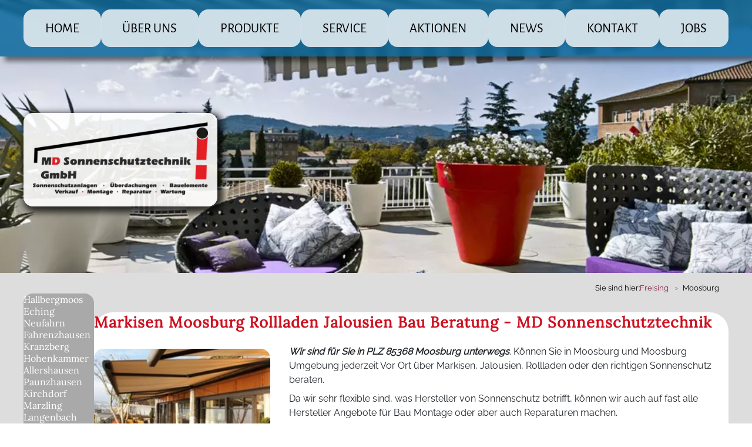

--- FILE ---
content_type: text/html; charset=utf-8
request_url: https://www.rollladenbau-markisen.de/sonnenschutz-freising/moosburg.html
body_size: 20797
content:
<!DOCTYPE html>
<html lang="de">
<head>

<meta charset="utf-8">
<!-- 
	Typo3 implementation FSnD Germany

	This website is powered by TYPO3 - inspiring people to share!
	TYPO3 is a free open source Content Management Framework initially created by Kasper Skaarhoj and licensed under GNU/GPL.
	TYPO3 is copyright 1998-2026 of Kasper Skaarhoj. Extensions are copyright of their respective owners.
	Information and contribution at https://typo3.org/
-->


<link rel="icon" href="/fileadmin/favicon.ico" type="image/vnd.microsoft.icon">

<meta name="generator" content="TYPO3 CMS">
<meta name="description" content="Markisen Moosburg Sonnenschutz Markisen Jalousien Rollladen MD Sonnenschutz, Fachhändler für Sonnen- Wetter- Sichtschutz Moosburg">
<meta name="viewport" content="width=device-width, user-scalable=yes">
<meta name="author" content="FSnD Ltd.">
<meta name="keywords" content="Moosburg, Sonnenschutz, Markisen, Jalousien, Rollladen, Markisen Moosburg, Jalousien Moosburg, Rollladen Moosburg, Terrassenüberdachungen Moosburg">
<meta property="og:title" content="Moosburg Markisen Moosburg, Sonnenschutz Jalousien Rollladen und mehr">
<meta property="og:description" content="Moosburg, Sonnenschutz Markisen Jalousien Rollladen und mehr, Markisen Moosburg, Jalousien Moosburg, Rollladen Moosburg, Terrassenüberdachungen Moosburg">
<meta name="twitter:card" content="summary">
<meta name="twitter:title" content="Moosburg Markisen Moosburg, Sonnenschutz Jalousien Rollladen und mehr">
<meta name="twitter:description" content="Moosburg, Sonnenschutz Markisen Jalousien Rollladen und mehr, Markisen Moosburg, Jalousien Moosburg, Rollladen Moosburg, Terrassenüberdachungen Moosburg">
<meta name="made" content="FSnD Deutschland">
<meta name="revisit-after" content="3 days">
<meta name="identifier-url" content="https://www.rollladenbau-markisen.de">
<meta name="copyright" content="FSnD Ltd">
<meta name="publisher" content="FSnD Ltd">
<meta name="date" content="2026-01-14">
<meta name="abstract" content="Moosburg, Sonnenschutz Markisen Jalousien Rollladen und mehr, Markisen Moosburg, Jalousien Moosburg, Rollladen Moosburg, Terrassenüberdachungen Moosburg">


<link rel="stylesheet" href="/typo3conf/ext/fsnd_settings/Resources/Public/Css/core.css?1753882113" media="screen,print">
<link rel="stylesheet" href="/typo3conf/ext/fsnd_settings/Resources/Public/Css/desktop.css?1743861769" media="screen and (min-width: 940px)">
<link rel="stylesheet" href="/typo3conf/ext/fsnd_settings/Resources/Public/Css/mobile.css?1747832979" media="screen and (max-width: 940px)">
<link rel="stylesheet" href="/typo3conf/ext/fsnd_settings/Resources/Public/Css/mask.css?1755589342" media="all">
<link rel="stylesheet" href="/typo3conf/ext/fsnd_settings/Resources/Public/theme/mdsonnenschutz/Css/styles.css?1766401509" media="screen,print">
<link rel="stylesheet" href="/typo3conf/ext/fsnd_settings/Resources/Public/theme/mdsonnenschutz/Css/desktopmenu.css?1755709333" media="screen and (min-width: 940px)">
<link rel="stylesheet" href="/typo3conf/ext/fsnd_settings/Resources/Public/theme/mdsonnenschutz/Css/mobilemenu.css?1748092019" media="screen and (max-width: 940px)">
<link rel="stylesheet" href="/typo3conf/ext/fsnd_settings/Resources/Public/fontawesome/css/fontawesome.min.css?1742935138" media="screen,print">
<link rel="stylesheet" href="/typo3conf/ext/fsnd_settings/Resources/Public/fontawesome/css/brands.min.css?1742935138" media="screen,print">
<link rel="stylesheet" href="/typo3conf/ext/fsnd_settings/Resources/Public/fontawesome/css/solid.min.css?1742935138" media="screen,print">
<link rel="stylesheet" href="/typo3conf/ext/fsnd_company/Resources/Public/Css/styles.css?1748531637" media="all">
<link rel="stylesheet" href="/typo3conf/ext/fsnd_product2/Resources/Public/css/fsndproduct.css?1747686037" media="all">
<link rel="stylesheet" href="/typo3conf/ext/powermail/Resources/Public/Css/Basic.css?1743774730" media="all">
<link rel="stylesheet" href="/typo3conf/ext/fsnd_reprequest/Resources/Public/Css/anfragen.css?1747820858" media="all">
<link rel="stylesheet" href="/typo3conf/ext/skjsonlylightbox/Resources/Public/glightbox-3.2.0/dist/css/glightbox.min.css?1743774683" media="screen">
<link rel="stylesheet" href="/typo3conf/ext/fsnd_settings/Resources/Public/Css/ceImages.css?1742935137" media="screen,print">






<title>Markisen Moosburg, Sonnenschutz Jalousien Rollladen und mehr</title><meta name="geo.placename" content="Moosburg"><meta name="geo.position" content="48.4667;11.9333"><meta name="geo.region" content="DE-BY">
<!-- /*********   FSnD statistics    Copyright:  FSnD(Klaus@FSnD.de)   ************/-->
<script>
  const fsnd_statistics = new Image(1,1);
  const fsnd_single_page = new Image(1,1);
  // const srcUrl = "https://statistics.fsnd.de/add_stats.php?id=54&pwd=markisen"+"&refer="+escape(document.referrer)+"&scrd="+screen.colorDepth+"&scrw="+screen.width+"&doc_url="+document.URL
  // console.info( "calling URL: " + srcUrl )
  fsnd_statistics.src = "https://statistics.fsnd.de/add_stats.php?id=54&pwd=markisen"+"&refer="+escape(document.referrer)+"&scrd="+screen.colorDepth+"&scrw="+screen.width+"&doc_url="+document.URL;
  fsnd_single_page.src = "https://statistics.fsnd.de/single_page.php?id=54&pwd=markisen&url="+document.URL;
//-->
</script>

    
        <link rel="apple-touch-icon" href="https://www.rollladenbau-markisen.de/fileadmin/apple-touch.png">
    
    <script type="application/ld+json">
        {
        "@context": "https://schema.org",
        "@type": "LocalBusiness",
        "name": "MD Sonnenschutztechnik GmbH",
        "url": "https://www.rollladenbau-markisen.de/",
        "logo": "https://www.rollladenbau-markisen.de/typo3conf/ext/fsnd_settings/Resources/Public/theme/mdsonnenschutz/Images/GMBH.png",
        "image": "https://www.rollladenbau-markisen.de/fileadmin/mdss-localbusiness.jpg",
        "address": {
                    "@type": "PostalAddress",
                    "streetAddress": "Ottostraße 10",
                    "postalCode": "85757",
                    "addressLocality": "Karlsfeld",
                    "addressCountry": {
                                       "@type": "Country",
                                       "name": "DE"
                                      }
                    },
        "telephone": "+49-8131-330748-0",
        "sameAs": [
        "https://www.facebook.com/MDSonnenschutztechnik01/"
        ]
        }
        </script>


<link rel="canonical" href="https://www.rollladenbau-markisen.de/sonnenschutz-freising/moosburg.html"/>
</head>
<body id="page" class="stdPage pageLayout5 pageLevel3">


        
        
    <div id="logo">
     <a href="/index.html" class="logoLink">

            <img title="Marc Deiner Sonnenschutztechnik GmbH" alt="Marc Deiner Sonnenschutztechnik GmbH" src="/typo3temp/assets/_processed_/d/c/csm_GMBH_77ef855476.webp" width="360" height="149" />

     </a>
    </div>


        
    
            <div id="teaserWrapper" class="parallaxWrapper"  data-layout="5">
                <div id="teaser" class="teaserEl notChecked" data-hasmultiple="0">
                        
                        <div class="teaserImage teaserImgimage teaserAlign0 teaserImgLayout0 frame-default" id="teaserImg1" data-pageheight="0"><div class="teaserImgInnerWrapper"><div class="teaserImg"><div class="teaserImgInnerWrapper"><img src="/fileadmin/_processed_/0/0/csm_Fotolia_43360589_M_3954c6d80c.webp" loading="eager" width="1900" height="1267"  class="teaserImageEl"  alt="MD Sonnenschutz GmbH" title="MD Sonnenschutz GmbH" srcset="/fileadmin/_processed_/0/0/csm_Fotolia_43360589_M_8e2364e847.webp 480w,/fileadmin/_processed_/0/0/csm_Fotolia_43360589_M_6cb1d448fc.webp 768w,/fileadmin/_processed_/0/0/csm_Fotolia_43360589_M_1ad60bd139.webp 1024w,/fileadmin/_processed_/0/0/csm_Fotolia_43360589_M_5f35c20220.webp 1400w,/fileadmin/_processed_/0/0/csm_Fotolia_43360589_M_aced1f73fc.webp 1800w," ></div></div><div class="teaserImg"><div class="teaserImgInnerWrapper"><img src="/fileadmin/_processed_/1/9/csm_Markilux_crop_6bacf4cc04.webp" loading="eager" width="1900" height="684"  class="teaserImageEl"  alt="Verdunkelungsanlagen Sichtschutz" title="Verdunkelungsanlagen Sichtschutz" srcset="/fileadmin/_processed_/1/9/csm_Markilux_crop_04fc22e718.webp 480w,/fileadmin/_processed_/1/9/csm_Markilux_crop_c0861f68b5.webp 768w,/fileadmin/_processed_/1/9/csm_Markilux_crop_579f95292b.webp 1024w,/fileadmin/_processed_/1/9/csm_Markilux_crop_09075077c9.webp 1400w,/fileadmin/_processed_/1/9/csm_Markilux_crop_4723a3cc6c.webp 1800w," ></div></div><div class="teaserImg"><div class="teaserImgInnerWrapper"><img src="/fileadmin/_processed_/7/a/csm_Fotolia_4656894_M_e8c83d0bce.webp" loading="eager" width="1900" height="1272"  class="teaserImageEl"  alt="Sonnenschutz Wetterschutz" title="Sonnenschutz Wetterschutz" srcset="/fileadmin/_processed_/7/a/csm_Fotolia_4656894_M_c24274e4bd.webp 480w,/fileadmin/_processed_/7/a/csm_Fotolia_4656894_M_2dcea217f2.webp 768w,/fileadmin/_processed_/7/a/csm_Fotolia_4656894_M_185637ae12.webp 1024w,/fileadmin/_processed_/7/a/csm_Fotolia_4656894_M_f97cadad15.webp 1400w,/fileadmin/_processed_/7/a/csm_Fotolia_4656894_M_fbe3e2e84d.webp 1800w," ></div></div><div class="teaserImg"><div class="teaserImgInnerWrapper"><img src="/fileadmin/_processed_/6/7/csm_fotolia-34754788_M_5539fc135d.webp" loading="eager" width="1900" height="1267"  class="teaserImageEl"  alt="Überdachungen, Car Port" title="Überdachungen, Car Port" srcset="/fileadmin/_processed_/6/7/csm_fotolia-34754788_M_85434a5a25.webp 480w,/fileadmin/_processed_/6/7/csm_fotolia-34754788_M_e9e9faae1f.webp 768w,/fileadmin/_processed_/6/7/csm_fotolia-34754788_M_6324f6fff9.webp 1024w,/fileadmin/_processed_/6/7/csm_fotolia-34754788_M_b457fea415.webp 1400w,/fileadmin/_processed_/6/7/csm_fotolia-34754788_M_b6b8294d6d.webp 1800w," ></div></div><div class="teaserImg"><div class="teaserImgInnerWrapper"><img src="/fileadmin/_processed_/d/6/csm_Fotolia_34488376_M_d40af178de.webp" loading="eager" width="1900" height="1267"  class="teaserImageEl"  alt="Jalousien, Rollladen" title="Jalousien, Rollladen" srcset="/fileadmin/_processed_/d/6/csm_Fotolia_34488376_M_3c6d6e7ea6.webp 480w,/fileadmin/_processed_/d/6/csm_Fotolia_34488376_M_ac0e7777fe.webp 768w,/fileadmin/_processed_/d/6/csm_Fotolia_34488376_M_d4a91c1522.webp 1024w,/fileadmin/_processed_/d/6/csm_Fotolia_34488376_M_10304c0787.webp 1400w,/fileadmin/_processed_/d/6/csm_Fotolia_34488376_M_06f0ae3386.webp 1800w," ></div></div><div class="teaserImg"><div class="teaserImgInnerWrapper"><img src="/fileadmin/_processed_/c/a/csm_Markilux_2_crop_608f577195.webp" loading="eager" width="1900" height="685"  class="teaserImageEl"  alt="Jalousien Markisen - München Installation Reparatur" title="Jalousien Markisen - München Installation Reparatur" srcset="/fileadmin/_processed_/c/a/csm_Markilux_2_crop_4d8d0245b2.webp 480w,/fileadmin/_processed_/c/a/csm_Markilux_2_crop_c9eceb427b.webp 768w,/fileadmin/_processed_/c/a/csm_Markilux_2_crop_051374762d.webp 1024w,/fileadmin/_processed_/c/a/csm_Markilux_2_crop_9b747b317f.webp 1400w,/fileadmin/_processed_/c/a/csm_Markilux_2_crop_e7d8377c31.webp 1800w," ></div></div><div data-typeimage data-headertype100 data-pos="0" class="teaserTextWrapper content teaserTextWrapperType0"><div class="teaserText"></div></div></div></div>
                    
                </div>
            </div>
        


        <div id="outerWrapper" class='bodyWrapper'>
            
            <div id="headerWrapper">
    
    <div id="header" class="content">
        
        <div id="menuOuterWrapper">
            
<!-- load only if @supports fails -->
<script type="module">
    if (!CSS.supports('anchor-name: --test')) {
        import('https://cdn.skypack.dev/@floating-ui/dom')
            .then(({ computePosition, flip, shift, offset, autoUpdate }) => {
                document.querySelectorAll('[popover]').forEach(pop => {
                    const anchor = document.getElementById(pop.getAttribute('anchor'));
                    autoUpdate(anchor, pop, () => {
                        computePosition(anchor, pop, {
                            middleware: [ offset(4), flip(), shift() ],
                        }).then(({ x, y }) => {
                            Object.assign(pop.style, { left: `${x}px`, top: `${y}px` });
                        });
                    });
                });
            });
    }
</script>
    <div id="mainMenuWrapper">
        <div class="menuTitle mobileMenuItem">Menü</div>
        <a href="#" class="toggle-button" id="menuButton" title="Menü">
            <span class="bar" id="hamburgerBar1"></span>
            <span class="bar" id="hamburgerBar2"></span>
            <span class="bar" id="hamburgerBar3"></span>
        </a>
        <nav id="main-menu">
            <ul id="mainMenu" class="sf-menu level1 menu">
                

                    <li class='level1 menuItem menuItem3' data-mainmenuitem="1">
                        
                        <a as="document" class="menuItemLink menuLinkLevel1" title="Home" rel="preload" href="/">Home</a>
                        
                        
                    </li>
                

                    <li class='level1 menuItem menuItem8' data-mainmenuitem="2">
                        <span class="withSub">
                        <a as="document" class="menuItemLink menuLinkLevel1" title="Über uns" rel="preload" href="/ueber-uns.html">Über uns</a>
                        <span class="sub-menu-toggle"><i class="fa-solid fa-caret-right"></i></span></span>
                        
                            <div class='subMenuOuterWrapper subMenu1OuterWrapper hasMediaFile'>
                                <div class="subMenuWrapper">
                                    <div class="menuSubtitle">MD Sonnenschutz Rolladenbau GmbH</div>
                                  <div class='subMenuInnerWrapper subMenu1InnerWrapper'>
                                    
                                        
                                            
                                                
                                                <div class="submenuInfoImage submenu1InfoImage" style="background-image:url('/fileadmin/_processed_/1/2/csm_Fotolia_32739177_M_d5934170d7.webp');" data-background-image="/fileadmin/_processed_/1/2/csm_Fotolia_32739177_M_d5934170d7.webp"></div>
                                            
                                        
                                    
                                    <!-- Render submenus for level 2 -->
                                      
                                      
                                              
                                          
                                    <ul class="level2 menu mediumSubMenu" data-submenu="7">
                                        <!-- Nested f:for for submenu items -->
                                        
                                            
                                                    
                                                        
                                                            
                                                        
                                                    
                                                
                                            
                                            <li class='level2 menuItem'
                                                id="menuItem16"
                                                data-submenuitem="16"
                                                data-item-cycle="1"
                                                data-page-image="/fileadmin/_processed_/9/9/csm_bauelemente_5d6dce16a2.webp">
                                                
                                                
                                                        <a class="level2 menuItemLink menuItem16" title="Geschichte" href="/ueber-uns/geschichte.html">
                                                            Geschichte
                                                        </a>
                                                    

                                                
                                                
                                            </li>
                                        
                                            
                                                    
                                                        
                                                            
                                                        
                                                    
                                                
                                            
                                            <li class='level2 menuItem'
                                                id="menuItem17"
                                                data-submenuitem="17"
                                                data-item-cycle="2"
                                                data-page-image="/fileadmin/_processed_/7/1/csm_pexels-diohasbi-3280130_e05baed50c.webp">
                                                
                                                
                                                        <a class="level2 menuItemLink menuItem17" title="Team" href="/team.html">
                                                            Team
                                                        </a>
                                                    

                                                
                                                
                                            </li>
                                        
                                            
                                                    
                                                        
                                                            
                                                        
                                                    
                                                
                                            
                                            <li class='level2 menuItem'
                                                id="menuItem11"
                                                data-submenuitem="11"
                                                data-item-cycle="3"
                                                data-page-image="/fileadmin/_processed_/6/d/csm_crop__143857_t1__1920_0_804cb1fe45.webp">
                                                
                                                
                                                        <a class="level2 menuItemLink menuItem11" title="Referenzen" href="/ueber-uns/referenzen.html">
                                                            Referenzen
                                                        </a>
                                                    

                                                
                                                
                                            </li>
                                        
                                            
                                                    
                                                        
                                                            
                                                        
                                                    
                                                
                                            
                                            <li class='level2 menuItem'
                                                id="menuItem333"
                                                data-submenuitem="333"
                                                data-item-cycle="4"
                                                data-page-image="/fileadmin/_processed_/7/1/csm_pexels-pixabay-163405_366ace4762.webp">
                                                
                                                
                                                        <a class="level2 menuItemLink menuItem333" title="Einzugsgebiete" href="/ueber-uns/einzugsgebiete.html">
                                                            Einzugsgebiete
                                                        </a>
                                                    

                                                
                                                
                                            </li>
                                        
                                            
                                                    
                                                        
                                                            
                                                        
                                                    
                                                
                                            
                                            <li class='level2 menuItem'
                                                id="menuItem1399"
                                                data-submenuitem="1399"
                                                data-item-cycle="5"
                                                data-page-image="/fileadmin/_processed_/d/5/csm_8J4A2141_2166954237.webp">
                                                
                                                
                                                        <a class="level2 menuItemLink menuItem1399" title="Ausstellungsräume" href="/ueber-uns/ausstellung.html">
                                                            Ausstellungsräume
                                                        </a>
                                                    

                                                
                                                
                                            </li>
                                        
                                            
                                                    
                                                        
                                                            
                                                        
                                                    
                                                
                                            
                                            <li class='level2 menuItem'
                                                id="menuItem1392"
                                                data-submenuitem="1392"
                                                data-item-cycle="6"
                                                data-page-image="/fileadmin/_processed_/2/3/csm_mdsonnenschutz_a7398315d8.webp">
                                                <span class="withSub">
                                                
                                                        <a class="level2 menuItemLink menuItem1392" title="Standorte" href="/standorte.html">
                                                            Standorte
                                                        </a>
                                                    

                                                <span class="sub-menu-toggle"><i class="fa-solid fa-caret-right"></i></span></span>
                                                
                                                    <div class="subSubMenuWrapper" popovertarget="submenu1392" aria-haspopup="menu" style="anchor-name: --menu1392-anchor;">
                                                    
                                                    
                                                    <ul popover class="level3 menu regularSubmenu" id="submenu1392" data-subsubmenu data-subpagecount="3" style="position-anchor: --menu1392-anchor;">
                                                        
                                                            <li class="level3 menuItem" data-subsubmenuitem="1395">
                                                                <a class="level2 menuItemLink menuItem1395" title="Olching" href="/standorte/olching.html">
                                                                    Olching
                                                                </a>
                                                                
                                                            </li>
                                                        
                                                            <li class="level3 menuItem" data-subsubmenuitem="1396">
                                                                <a class="level2 menuItemLink menuItem1396" title="Karlsfeld" href="/standorte/karlsfeld.html">
                                                                    Karlsfeld - Dachau
                                                                </a>
                                                                
                                                            </li>
                                                        
                                                            <li class="level3 menuItem" data-subsubmenuitem="1397">
                                                                <a class="level2 menuItemLink menuItem1397" title="Poing" href="/standorte/poing.html">
                                                                    Poing - München
                                                                </a>
                                                                
                                                            </li>
                                                        
                                                    </ul>
                                                    </div>
                                                
                                            </li>
                                        
                                            
                                                    
                                                        
                                                            
                                                        
                                                    
                                                
                                            
                                            <li class='level2 menuItem'
                                                id="menuItem2069"
                                                data-submenuitem="2069"
                                                data-item-cycle="7"
                                                data-page-image="/fileadmin/_processed_/0/8/csm_primus-sonnenschirm-caravita-aluminiumdeckkappe_8bf6c50c6d.webp">
                                                
                                                
                                                        <a class="level2 menuItemLink menuItem2069" title="Hersteller" href="/hersteller-anbieter.html">
                                                            Lieferanten
                                                        </a>
                                                    

                                                
                                                
                                            </li>
                                        
                                    </ul>
                                  </div>
                            </div>
                            </div>
                        
                    </li>
                

                    <li class='level1 menuItem menuItem22' data-mainmenuitem="3">
                        <span class="withSub">
                        <a as="document" class="menuItemLink menuLinkLevel1" title="Produkte" rel="preload" href="/produkte.html">Produkte</a>
                        <span class="sub-menu-toggle"><i class="fa-solid fa-caret-right"></i></span></span>
                        
                            <div class='subMenuOuterWrapper subMenu1OuterWrapper hasMediaFile'>
                                <div class="subMenuWrapper">
                                    <div class="menuSubtitle">Die große Produktpalette der MD Sonnenschutz GmbH</div>
                                  <div class='subMenuInnerWrapper subMenu1InnerWrapper'>
                                    
                                        
                                            
                                                
                                                <div class="submenuInfoImage submenu1InfoImage" style="background-image:url('/fileadmin/_processed_/4/6/csm_8J4A2116_f8e4f269c1.webp');" data-background-image="/fileadmin/_processed_/4/6/csm_8J4A2116_f8e4f269c1.webp"></div>
                                            
                                        
                                    
                                    <!-- Render submenus for level 2 -->
                                      
                                      
                                              
                                          
                                    <ul class="level2 menu largeSubMenu" data-submenu="18">
                                        <!-- Nested f:for for submenu items -->
                                        
                                            
                                                    
                                                        
                                                            
                                                        
                                                    
                                                
                                            
                                            <li class='level2 menuItem'
                                                id="menuItem24"
                                                data-submenuitem="24"
                                                data-item-cycle="1"
                                                data-page-image="/fileadmin/_processed_/5/a/csm_raffstoren6_6c8b6cddfc.webp">
                                                <span class="withSub">
                                                
                                                        <a class="level2 menuItemLink menuItem24" title="Raffstore / Außenjalousien" href="/produkte/raffstore-aussenjalousien.html">
                                                            Raffstore / Außenjalousien
                                                        </a>
                                                    

                                                <span class="sub-menu-toggle"><i class="fa-solid fa-caret-right"></i></span></span>
                                                
                                                    <div class="subSubMenuWrapper" popovertarget="submenu24" aria-haspopup="menu" style="anchor-name: --menu24-anchor;">
                                                    
                                                    
                                                            
                                                            
                                                        
                                                    <ul popover class="level3 menu mediumSubmenu" id="submenu24" data-subsubmenu data-subpagecount="9" style="position-anchor: --menu24-anchor;">
                                                        
                                                            <li class="level3 menuItem" data-subsubmenuitem="485">
                                                                <a class="level2 menuItemLink menuItem485" title="Eurosun" href="/eurosun-raffstore-aussenjalousien.html">
                                                                    Eurosun
                                                                </a>
                                                                
                                                            </li>
                                                        
                                                            <li class="level3 menuItem" data-subsubmenuitem="348">
                                                                <a class="level2 menuItemLink menuItem348" title="WAREMA" href="/warema-raffstore-aussenjalousien.html">
                                                                    WAREMA
                                                                </a>
                                                                
                                                            </li>
                                                        
                                                            <li class="level3 menuItem" data-subsubmenuitem="370">
                                                                <a class="level2 menuItemLink menuItem370" title="ROMA" href="/roma/raffstore/aussenjalousien.html">
                                                                    ROMA
                                                                </a>
                                                                
                                                            </li>
                                                        
                                                            <li class="level3 menuItem" data-subsubmenuitem="552">
                                                                <a class="level2 menuItemLink menuItem552" title="Schlotterer" href="/schlotterer-raffstore-aussenjalousien.html">
                                                                    Schlotterer
                                                                </a>
                                                                
                                                            </li>
                                                        
                                                            <li class="level3 menuItem" data-subsubmenuitem="662">
                                                                <a class="level2 menuItemLink menuItem662" title="Valetta" href="/valetta-raffstore-jalousien.html">
                                                                    Valetta
                                                                </a>
                                                                
                                                            </li>
                                                        
                                                            <li class="level3 menuItem" data-subsubmenuitem="711">
                                                                <a class="level2 menuItemLink menuItem711" title="Hella" href="/hella-raffstore-aussenjalousien.html">
                                                                    Hella
                                                                </a>
                                                                
                                                            </li>
                                                        
                                                            <li class="level3 menuItem" data-subsubmenuitem="822">
                                                                <a class="level2 menuItemLink menuItem822" title="Clauss" href="/clauss-raffstore-aussenjalousien.html">
                                                                    Clauss
                                                                </a>
                                                                
                                                            </li>
                                                        
                                                            <li class="level3 menuItem" data-subsubmenuitem="1772">
                                                                <a class="level2 menuItemLink menuItem1772" title="Griesser" href="/griesser-lamellenstoren.html">
                                                                    Griesser
                                                                </a>
                                                                
                                                            </li>
                                                        
                                                            <li class="level3 menuItem" data-subsubmenuitem="3191">
                                                                <a class="level2 menuItemLink menuItem3191" title="FAQ Jalousien" href="/faq/jalousien.html">
                                                                    FAQ Jalousien
                                                                </a>
                                                                
                                                            </li>
                                                        
                                                    </ul>
                                                    </div>
                                                
                                            </li>
                                        
                                            
                                                    
                                                        
                                                            
                                                        
                                                    
                                                
                                            
                                            <li class='level2 menuItem'
                                                id="menuItem23"
                                                data-submenuitem="23"
                                                data-item-cycle="2"
                                                data-page-image="/fileadmin/_processed_/e/2/csm_aufsetz-rollladen2_411dcbe169.webp">
                                                <span class="withSub">
                                                
                                                        <a class="level2 menuItemLink menuItem23" title="Rollläden" href="/produkte/rolllaeden.html">
                                                            Rollläden
                                                        </a>
                                                    

                                                <span class="sub-menu-toggle"><i class="fa-solid fa-caret-right"></i></span></span>
                                                
                                                    <div class="subSubMenuWrapper" popovertarget="submenu23" aria-haspopup="menu" style="anchor-name: --menu23-anchor;">
                                                    
                                                    
                                                            
                                                            
                                                        
                                                    <ul popover class="level3 menu mediumSubmenu" id="submenu23" data-subsubmenu data-subpagecount="10" style="position-anchor: --menu23-anchor;">
                                                        
                                                            <li class="level3 menuItem" data-subsubmenuitem="2941">
                                                                <a class="level2 menuItemLink menuItem2941" title="GLASGARD" href="/glasgard-rolllaeden.html">
                                                                    GLASGARD
                                                                </a>
                                                                
                                                            </li>
                                                        
                                                            <li class="level3 menuItem" data-subsubmenuitem="201">
                                                                <a class="level2 menuItemLink menuItem201" title="WAREMA" href="/warema-rollladen.html">
                                                                    WAREMA
                                                                </a>
                                                                
                                                            </li>
                                                        
                                                            <li class="level3 menuItem" data-subsubmenuitem="202">
                                                                <a class="level2 menuItemLink menuItem202" title="ROMA" href="/roma-rolllaeden.html">
                                                                    ROMA
                                                                </a>
                                                                
                                                            </li>
                                                        
                                                            <li class="level3 menuItem" data-subsubmenuitem="496">
                                                                <a class="level2 menuItemLink menuItem496" title="Heydebreck" href="/heydebreck-rollladen.html">
                                                                    Heydebreck
                                                                </a>
                                                                
                                                            </li>
                                                        
                                                            <li class="level3 menuItem" data-subsubmenuitem="560">
                                                                <a class="level2 menuItemLink menuItem560" title="Schlotterer" href="/schlotterer-rollladen.html">
                                                                    Schlotterer
                                                                </a>
                                                                
                                                            </li>
                                                        
                                                            <li class="level3 menuItem" data-subsubmenuitem="668">
                                                                <a class="level2 menuItemLink menuItem668" title="Valetta" href="/valetta-rolllaeden.html">
                                                                    Valetta
                                                                </a>
                                                                
                                                            </li>
                                                        
                                                            <li class="level3 menuItem" data-subsubmenuitem="767">
                                                                <a class="level2 menuItemLink menuItem767" title="Hella" href="/hella-rolllaeden.html">
                                                                    Hella
                                                                </a>
                                                                
                                                            </li>
                                                        
                                                            <li class="level3 menuItem" data-subsubmenuitem="812">
                                                                <a class="level2 menuItemLink menuItem812" title="Clauss" href="/clauss-rolllaeden.html">
                                                                    Clauss
                                                                </a>
                                                                
                                                            </li>
                                                        
                                                            <li class="level3 menuItem" data-subsubmenuitem="1790">
                                                                <a class="level2 menuItemLink menuItem1790" title="Griesser" href="/griesser/rollladen.html">
                                                                    Griesser
                                                                </a>
                                                                
                                                            </li>
                                                        
                                                            <li class="level3 menuItem" data-subsubmenuitem="3190">
                                                                <a class="level2 menuItemLink menuItem3190" title="FAQ Rollläden" href="/faq/rolllaeden.html">
                                                                    FAQ Rollläden
                                                                </a>
                                                                
                                                            </li>
                                                        
                                                    </ul>
                                                    </div>
                                                
                                            </li>
                                        
                                            
                                                    
                                                        
                                                            
                                                        
                                                    
                                                
                                            
                                            <li class='level2 menuItem'
                                                id="menuItem35"
                                                data-submenuitem="35"
                                                data-item-cycle="3"
                                                data-page-image="/fileadmin/_processed_/a/8/csm_verdunkelungen_252cd21f8a.webp">
                                                <span class="withSub">
                                                
                                                        <a class="level2 menuItemLink menuItem35" title="Verdunkelungen" href="/produkte/verdunkelungen.html">
                                                            Verdunkelungen
                                                        </a>
                                                    

                                                <span class="sub-menu-toggle"><i class="fa-solid fa-caret-right"></i></span></span>
                                                
                                                    <div class="subSubMenuWrapper" popovertarget="submenu35" aria-haspopup="menu" style="anchor-name: --menu35-anchor;">
                                                    
                                                    
                                                    <ul popover class="level3 menu regularSubmenu" id="submenu35" data-subsubmenu data-subpagecount="5" style="position-anchor: --menu35-anchor;">
                                                        
                                                            <li class="level3 menuItem" data-subsubmenuitem="212">
                                                                <a class="level2 menuItemLink menuItem212" title="Warema" href="/warema-verdunkelungen.html">
                                                                    Warema
                                                                </a>
                                                                
                                                            </li>
                                                        
                                                            <li class="level3 menuItem" data-subsubmenuitem="54">
                                                                <a class="level2 menuItemLink menuItem54" title="Klaiber" href="/klaiber-verdunkelungen.html">
                                                                    Klaiber
                                                                </a>
                                                                
                                                            </li>
                                                        
                                                            <li class="level3 menuItem" data-subsubmenuitem="765">
                                                                <a class="level2 menuItemLink menuItem765" title="Hella" href="/hella-verdunkelungen.html">
                                                                    Hella
                                                                </a>
                                                                
                                                            </li>
                                                        
                                                            <li class="level3 menuItem" data-subsubmenuitem="943">
                                                                <a class="level2 menuItemLink menuItem943" title="Clauss" href="/clauss-verdunkelungen/innen-kassettenrollo-case-blackout.html">
                                                                    Clauss
                                                                </a>
                                                                
                                                            </li>
                                                        
                                                            <li class="level3 menuItem" data-subsubmenuitem="3193">
                                                                <a class="level2 menuItemLink menuItem3193" title="FAQ Verdunkelungen Verdunkelungsanlagen" href="/faq-verdunkelungen-verdunkelungsanlagen.html">
                                                                    FAQ Verdunkelungen Verdunkelungsanlagen
                                                                </a>
                                                                
                                                            </li>
                                                        
                                                    </ul>
                                                    </div>
                                                
                                            </li>
                                        
                                            
                                                    
                                                        
                                                            
                                                        
                                                    
                                                
                                            
                                            <li class='level2 menuItem'
                                                id="menuItem26"
                                                data-submenuitem="26"
                                                data-item-cycle="4"
                                                data-page-image="/fileadmin/_processed_/6/e/csm_Markilux_4f4c9246c7.webp">
                                                <span class="withSub">
                                                
                                                        <a class="level2 menuItemLink menuItem26" title="Markisen" href="/produkte/markisen.html">
                                                            Markisen
                                                        </a>
                                                    

                                                <span class="sub-menu-toggle"><i class="fa-solid fa-caret-right"></i></span></span>
                                                
                                                    <div class="subSubMenuWrapper" popovertarget="submenu26" aria-haspopup="menu" style="anchor-name: --menu26-anchor;">
                                                    
                                                    
                                                            
                                                            
                                                        
                                                    <ul popover class="level3 menu mediumSubmenu largeSubmenu" id="submenu26" data-subsubmenu data-subpagecount="20" style="position-anchor: --menu26-anchor;">
                                                        
                                                            <li class="level3 menuItem" data-subsubmenuitem="546">
                                                                <a class="level2 menuItemLink menuItem546" title="Beschattungssysteme" href="/beschattungssysteme.html">
                                                                    Beschattungssysteme
                                                                </a>
                                                                
                                                            </li>
                                                        
                                                            <li class="level3 menuItem" data-subsubmenuitem="52">
                                                                <a class="level2 menuItemLink menuItem52" title="Fallarm-Markisen" href="/fallarm-markisen.html">
                                                                    Fallarm-Markisen
                                                                </a>
                                                                
                                                            </li>
                                                        
                                                            <li class="level3 menuItem" data-subsubmenuitem="48">
                                                                <a class="level2 menuItemLink menuItem48" title="Fassaden Markisen" href="/fassaden-markisen.html">
                                                                    Fassaden Markisen
                                                                </a>
                                                                
                                                            </li>
                                                        
                                                            <li class="level3 menuItem" data-subsubmenuitem="383">
                                                                <a class="level2 menuItemLink menuItem383" title="Fenstermarkisen" href="/produkte/fenstermarkisen.html">
                                                                    Fenstermarkisen
                                                                </a>
                                                                
                                                            </li>
                                                        
                                                            <li class="level3 menuItem" data-subsubmenuitem="513">
                                                                <a class="level2 menuItemLink menuItem513" title="Freistehende Markisen" href="/freistehende-markisen.html">
                                                                    Freistehende Markisen
                                                                </a>
                                                                
                                                            </li>
                                                        
                                                            <li class="level3 menuItem" data-subsubmenuitem="46">
                                                                <a class="level2 menuItemLink menuItem46" title="Gelenkarm- / Kassetten-Markisen" href="/gelenkarm-kassetten-markisen.html">
                                                                    Gelenkarm- / Kassetten-Markisen
                                                                </a>
                                                                
                                                            </li>
                                                        
                                                            <li class="level3 menuItem" data-subsubmenuitem="564">
                                                                <a class="level2 menuItemLink menuItem564" title="Großflächen - Gastromarkisen" href="/grossflaechenmarkisen.html">
                                                                    Großflächen - Gastromarkisen
                                                                </a>
                                                                
                                                            </li>
                                                        
                                                            <li class="level3 menuItem" data-subsubmenuitem="461">
                                                                <a class="level2 menuItemLink menuItem461" title="Hülsenmarkisen" href="/produkte/markisen/huelsenmarkise.html">
                                                                    Hülsenmarkisen
                                                                </a>
                                                                
                                                            </li>
                                                        
                                                            <li class="level3 menuItem" data-subsubmenuitem="238">
                                                                <a class="level2 menuItemLink menuItem238" title="Markisen für Wohndachfenster" href="/wohndachfenster-markisen.html">
                                                                    Markisen für Wohndachfenster
                                                                </a>
                                                                
                                                            </li>
                                                        
                                                            <li class="level3 menuItem" data-subsubmenuitem="50">
                                                                <a class="level2 menuItemLink menuItem50" title="Markisoletten" href="/markisoletten.html">
                                                                    Markisoletten
                                                                </a>
                                                                
                                                            </li>
                                                        
                                                            <li class="level3 menuItem" data-subsubmenuitem="532">
                                                                <a class="level2 menuItemLink menuItem532" title="MHZ Markisen" href="/mhz-markisen.html">
                                                                    MHZ Markisen
                                                                </a>
                                                                
                                                            </li>
                                                        
                                                            <li class="level3 menuItem" data-subsubmenuitem="458">
                                                                <a class="level2 menuItemLink menuItem458" title="Pergolamarkisen" href="/pergolamarkise-pavilion.html">
                                                                    Pergolamarkisen
                                                                </a>
                                                                
                                                            </li>
                                                        
                                                            <li class="level3 menuItem" data-subsubmenuitem="523">
                                                                <a class="level2 menuItemLink menuItem523" title="Seitlicher Sonnenschutz" href="/seitlicher-sonnenschutz-seitenzug-markisen.html">
                                                                    Seitlicher Sonnenschutz
                                                                </a>
                                                                
                                                            </li>
                                                        
                                                            <li class="level3 menuItem" data-subsubmenuitem="51">
                                                                <a class="level2 menuItemLink menuItem51" title="Senkrecht Markisen" href="/senkrecht-markisen.html">
                                                                    Senkrecht Markisen
                                                                </a>
                                                                
                                                            </li>
                                                        
                                                            <li class="level3 menuItem" data-subsubmenuitem="45">
                                                                <a class="level2 menuItemLink menuItem45" title="Stand-Markisen / Portalstütze-Markisen" href="/stand-markisen-portalstuetze-markisen.html">
                                                                    Stand-Markisen / Portalstütze-Markisen
                                                                </a>
                                                                
                                                            </li>
                                                        
                                                            <li class="level3 menuItem" data-subsubmenuitem="575">
                                                                <a class="level2 menuItemLink menuItem575" title="Teleskopmarkisen" href="/teleskopmarkisen.html">
                                                                    Teleskopmarkisen
                                                                </a>
                                                                
                                                            </li>
                                                        
                                                            <li class="level3 menuItem" data-subsubmenuitem="44">
                                                                <a class="level2 menuItemLink menuItem44" title="Terrassen - und Wintergarten-Markisen" href="/terrassen-wintergarten-markisen.html">
                                                                    Terrassen - und Wintergarten-Markisen
                                                                </a>
                                                                
                                                            </li>
                                                        
                                                            <li class="level3 menuItem" data-subsubmenuitem="529">
                                                                <a class="level2 menuItemLink menuItem529" title="Unterglasmarkisen Unterdachmarkisen" href="/unterglasmarkisen-unterdachmarkisen.html">
                                                                    Unterdachmarkisen Unterglasmarkisen
                                                                </a>
                                                                
                                                            </li>
                                                        
                                                            <li class="level3 menuItem" data-subsubmenuitem="43">
                                                                <a class="level2 menuItemLink menuItem43" title="ZIP-Screen / Fix-Screen" href="/zip-screen-fix-screen.html">
                                                                    ZIP-Screen / Fix-Screen
                                                                </a>
                                                                
                                                            </li>
                                                        
                                                            <li class="level3 menuItem" data-subsubmenuitem="3189">
                                                                <a class="level2 menuItemLink menuItem3189" title="FAQ Markisen" href="/faq/markisen.html">
                                                                    FAQ Markisen
                                                                </a>
                                                                
                                                            </li>
                                                        
                                                    </ul>
                                                    </div>
                                                
                                            </li>
                                        
                                            
                                            
                                            <li class='level2 menuItem'
                                                id="menuItem49"
                                                data-submenuitem="49"
                                                data-item-cycle="5"
                                                data-page-image="">
                                                <span class="withSub">
                                                
                                                        <a class="level2 menuItemLink menuItem49" title="Segel / Schirme" href="/produkte/sonnensegel-schirme.html">
                                                            Segel / Schirme
                                                        </a>
                                                    

                                                <span class="sub-menu-toggle"><i class="fa-solid fa-caret-right"></i></span></span>
                                                
                                                    <div class="subSubMenuWrapper" popovertarget="submenu49" aria-haspopup="menu" style="anchor-name: --menu49-anchor;">
                                                    
                                                    
                                                    <ul popover class="level3 menu regularSubmenu" id="submenu49" data-subsubmenu data-subpagecount="3" style="position-anchor: --menu49-anchor;">
                                                        
                                                            <li class="level3 menuItem" data-subsubmenuitem="264">
                                                                <a class="level2 menuItemLink menuItem264" title="Sonnensegel" href="/produkte/sonnensegel.html">
                                                                    Sonnensegel
                                                                </a>
                                                                
                                                            </li>
                                                        
                                                            <li class="level3 menuItem" data-subsubmenuitem="41">
                                                                <a class="level2 menuItemLink menuItem41" title="Sonnenschirme" href="/produkte/sonnenschirme.html">
                                                                    Sonnenschirme
                                                                </a>
                                                                
                                                            </li>
                                                        
                                                            <li class="level3 menuItem" data-subsubmenuitem="3222">
                                                                <a class="level2 menuItemLink menuItem3222" title="FAQ Sonnensegel &amp; Sonnenschirme" href="/faq-sonnensegel-sonnenschirme.html">
                                                                    FAQ Sonnensegel & Sonnenschirme
                                                                </a>
                                                                
                                                            </li>
                                                        
                                                    </ul>
                                                    </div>
                                                
                                            </li>
                                        
                                            
                                                    
                                                        
                                                            
                                                        
                                                    
                                                
                                            
                                            <li class='level2 menuItem'
                                                id="menuItem40"
                                                data-submenuitem="40"
                                                data-item-cycle="6"
                                                data-page-image="/fileadmin/_processed_/4/2/csm_innenliegender-sonnenschutz2_6ea91b6d32.webp">
                                                <span class="withSub">
                                                
                                                        <a class="level2 menuItemLink menuItem40" title="Innenliegender Sonnenschutz" href="/produkte/innenliegender-sonnenschutz.html">
                                                            Innenliegender Sonnenschutz
                                                        </a>
                                                    

                                                <span class="sub-menu-toggle"><i class="fa-solid fa-caret-right"></i></span></span>
                                                
                                                    <div class="subSubMenuWrapper" popovertarget="submenu40" aria-haspopup="menu" style="anchor-name: --menu40-anchor;">
                                                    
                                                    
                                                            
                                                            
                                                        
                                                    <ul popover class="level3 menu mediumSubmenu" id="submenu40" data-subsubmenu data-subpagecount="8" style="position-anchor: --menu40-anchor;">
                                                        
                                                            <li class="level3 menuItem" data-subsubmenuitem="533">
                                                                <a class="level2 menuItemLink menuItem533" title="Jalousien" href="/produkte/jalousien.html">
                                                                    Jalousien
                                                                </a>
                                                                
                                                            </li>
                                                        
                                                            <li class="level3 menuItem" data-subsubmenuitem="537">
                                                                <a class="level2 menuItemLink menuItem537" title="Rollos" href="/produkte/rollos.html">
                                                                    Rollos
                                                                </a>
                                                                
                                                            </li>
                                                        
                                                            <li class="level3 menuItem" data-subsubmenuitem="539">
                                                                <a class="level2 menuItemLink menuItem539" title="Faltstores/Plissee" href="/produkte/faltstores-plissee.html">
                                                                    Faltstores/Plissee
                                                                </a>
                                                                
                                                            </li>
                                                        
                                                            <li class="level3 menuItem" data-subsubmenuitem="542">
                                                                <a class="level2 menuItemLink menuItem542" title="Flächenvorhänge" href="/produkte/flaechenvorhaenge.html">
                                                                    Flächenvorhänge
                                                                </a>
                                                                
                                                            </li>
                                                        
                                                            <li class="level3 menuItem" data-subsubmenuitem="544">
                                                                <a class="level2 menuItemLink menuItem544" title="Hafttextil" href="/produkte/hafttextil.html">
                                                                    Hafttextil
                                                                </a>
                                                                
                                                            </li>
                                                        
                                                            <li class="level3 menuItem" data-subsubmenuitem="935">
                                                                <a class="level2 menuItemLink menuItem935" title="Dachfenster" href="/clauss-dachfenster.html">
                                                                    Dachfenster
                                                                </a>
                                                                
                                                            </li>
                                                        
                                                            <li class="level3 menuItem" data-subsubmenuitem="2914">
                                                                <a class="level2 menuItemLink menuItem2914" title="Innenbeschattung" href="/produkte/innenbeschattung.html">
                                                                    Innenbeschattung
                                                                </a>
                                                                
                                                            </li>
                                                        
                                                            <li class="level3 menuItem" data-subsubmenuitem="3225">
                                                                <a class="level2 menuItemLink menuItem3225" title="FAQ innenliegender Sonnenschutz" href="/faq-innenliegender-sonnenschutz.html">
                                                                    FAQ innenliegender Sonnenschutz
                                                                </a>
                                                                
                                                            </li>
                                                        
                                                    </ul>
                                                    </div>
                                                
                                            </li>
                                        
                                            
                                                    
                                                        
                                                            
                                                        
                                                    
                                                
                                            
                                            <li class='level2 menuItem'
                                                id="menuItem2840"
                                                data-submenuitem="2840"
                                                data-item-cycle="7"
                                                data-page-image="/fileadmin/_processed_/8/0/csm_rolllaeden1_2c5017e3af.webp">
                                                <span class="withSub">
                                                
                                                        <a class="level2 menuItemLink menuItem2840" title="Fensterläden" href="/produkte/fensterlaeden.html">
                                                            Fensterläden
                                                        </a>
                                                    

                                                <span class="sub-menu-toggle"><i class="fa-solid fa-caret-right"></i></span></span>
                                                
                                                    <div class="subSubMenuWrapper" popovertarget="submenu2840" aria-haspopup="menu" style="anchor-name: --menu2840-anchor;">
                                                    
                                                    
                                                    <ul popover class="level3 menu regularSubmenu" id="submenu2840" data-subsubmenu data-subpagecount="4" style="position-anchor: --menu2840-anchor;">
                                                        
                                                            <li class="level3 menuItem" data-subsubmenuitem="2841">
                                                                <a class="level2 menuItemLink menuItem2841" title="Kaiser" href="/produkte/fensterlaeden/kaiser.html">
                                                                    Kaiser
                                                                </a>
                                                                
                                                            </li>
                                                        
                                                            <li class="level3 menuItem" data-subsubmenuitem="2845">
                                                                <a class="level2 menuItemLink menuItem2845" title="Heydebreck" href="/produkte/fensterlaeden/produktefensterlaedenheydebreck.html">
                                                                    Heydebreck
                                                                </a>
                                                                
                                                            </li>
                                                        
                                                            <li class="level3 menuItem" data-subsubmenuitem="1767">
                                                                <a class="level2 menuItemLink menuItem1767" title="Griesser Fensterladen" href="/griesser/fensterladen.html">
                                                                    Griesser Fensterladen
                                                                </a>
                                                                
                                                            </li>
                                                        
                                                            <li class="level3 menuItem" data-subsubmenuitem="3233">
                                                                <a class="level2 menuItemLink menuItem3233" title="FAQ Fensterladen Fensterläden" href="/faq-fensterladen-fensterlaeden.html">
                                                                    FAQ Fensterladen Fensterläden
                                                                </a>
                                                                
                                                            </li>
                                                        
                                                    </ul>
                                                    </div>
                                                
                                            </li>
                                        
                                            
                                                    
                                                        
                                                            
                                                        
                                                    
                                                
                                            
                                            <li class='level2 menuItem'
                                                id="menuItem25"
                                                data-submenuitem="25"
                                                data-item-cycle="8"
                                                data-page-image="/fileadmin/_processed_/0/f/csm_insektenschutz_c532f371d8.webp">
                                                <span class="withSub">
                                                
                                                        <a class="level2 menuItemLink menuItem25" title="Insektenschutz" href="/produkte/insektenschutz.html">
                                                            Insektenschutz
                                                        </a>
                                                    

                                                <span class="sub-menu-toggle"><i class="fa-solid fa-caret-right"></i></span></span>
                                                
                                                    <div class="subSubMenuWrapper" popovertarget="submenu25" aria-haspopup="menu" style="anchor-name: --menu25-anchor;">
                                                    
                                                    
                                                            
                                                            
                                                        
                                                    <ul popover class="level3 menu mediumSubmenu" id="submenu25" data-subsubmenu data-subpagecount="7" style="position-anchor: --menu25-anchor;">
                                                        
                                                            <li class="level3 menuItem" data-subsubmenuitem="287">
                                                                <a class="level2 menuItemLink menuItem287" title="Warema" href="/warema-insektenschutz.html">
                                                                    Warema
                                                                </a>
                                                                
                                                            </li>
                                                        
                                                            <li class="level3 menuItem" data-subsubmenuitem="548">
                                                                <a class="level2 menuItemLink menuItem548" title="Neher" href="/neher-insektenschutz.html">
                                                                    Neher
                                                                </a>
                                                                
                                                            </li>
                                                        
                                                            <li class="level3 menuItem" data-subsubmenuitem="695">
                                                                <a class="level2 menuItemLink menuItem695" title="Valetta" href="/valetta-insektenschutz.html">
                                                                    Valetta
                                                                </a>
                                                                
                                                            </li>
                                                        
                                                            <li class="level3 menuItem" data-subsubmenuitem="730">
                                                                <a class="level2 menuItemLink menuItem730" title="Hella" href="/hella-insektenschutz.html">
                                                                    Hella
                                                                </a>
                                                                
                                                            </li>
                                                        
                                                            <li class="level3 menuItem" data-subsubmenuitem="1452">
                                                                <a class="level2 menuItemLink menuItem1452" title="MHZ" href="/insektenschutzgitter-mhz.html">
                                                                    MHZ
                                                                </a>
                                                                
                                                            </li>
                                                        
                                                            <li class="level3 menuItem" data-subsubmenuitem="610">
                                                                <a class="level2 menuItemLink menuItem610" title="Lichtschächte" href="/lichtschaechte.html">
                                                                    Lichtschächte
                                                                </a>
                                                                
                                                            </li>
                                                        
                                                            <li class="level3 menuItem" data-subsubmenuitem="3234">
                                                                <a class="level2 menuItemLink menuItem3234" title="FAQ Insektenschutzgitter" href="/faq-insektenschutzgitter.html">
                                                                    FAQ Insektenschutzgitter
                                                                </a>
                                                                
                                                            </li>
                                                        
                                                    </ul>
                                                    </div>
                                                
                                            </li>
                                        
                                            
                                                    
                                                        
                                                            
                                                        
                                                    
                                                
                                            
                                            <li class='level2 menuItem'
                                                id="menuItem39"
                                                data-submenuitem="39"
                                                data-item-cycle="9"
                                                data-page-image="/fileadmin/_processed_/d/0/csm_fix-lamellen_c982853840.webp">
                                                <span class="withSub">
                                                
                                                        <a class="level2 menuItemLink menuItem39" title="Fix-Lamellen" href="/produkte/fix-lamellen-produkte.html">
                                                            Fix-Lamellen
                                                        </a>
                                                    

                                                <span class="sub-menu-toggle"><i class="fa-solid fa-caret-right"></i></span></span>
                                                
                                                    <div class="subSubMenuWrapper" popovertarget="submenu39" aria-haspopup="menu" style="anchor-name: --menu39-anchor;">
                                                    
                                                    
                                                    <ul popover class="level3 menu regularSubmenu" id="submenu39" data-subsubmenu data-subpagecount="1" style="position-anchor: --menu39-anchor;">
                                                        
                                                            <li class="level3 menuItem" data-subsubmenuitem="3235">
                                                                <a class="level2 menuItemLink menuItem3235" title="FAQ Fixlamellen" href="/faq-fixlamellen.html">
                                                                    FAQ Fixlamellen
                                                                </a>
                                                                
                                                            </li>
                                                        
                                                    </ul>
                                                    </div>
                                                
                                            </li>
                                        
                                            
                                                    
                                                        
                                                            
                                                        
                                                    
                                                
                                            
                                            <li class='level2 menuItem'
                                                id="menuItem38"
                                                data-submenuitem="38"
                                                data-item-cycle="10"
                                                data-page-image="/fileadmin/_processed_/b/b/csm_ueberdachung_9038b70a5e.webp">
                                                <span class="withSub">
                                                
                                                        <a class="level2 menuItemLink menuItem38" title="Überdachungen / Terassendächer" href="/produkte/ueberdachungen-terrassendaecher.html">
                                                            Überdachungen / Terassendächer
                                                        </a>
                                                    

                                                <span class="sub-menu-toggle"><i class="fa-solid fa-caret-right"></i></span></span>
                                                
                                                    <div class="subSubMenuWrapper" popovertarget="submenu38" aria-haspopup="menu" style="anchor-name: --menu38-anchor;">
                                                    
                                                    
                                                            
                                                            
                                                        
                                                    <ul popover class="level3 menu mediumSubmenu" id="submenu38" data-subsubmenu data-subpagecount="12" style="position-anchor: --menu38-anchor;">
                                                        
                                                            <li class="level3 menuItem" data-subsubmenuitem="479">
                                                                <a class="level2 menuItemLink menuItem479" title="Erhardt" href="/produkte/ueberdachungen-terrassendaecher/erhardt-ueberdachungen-terassendaecher.html">
                                                                    Erhardt
                                                                </a>
                                                                
                                                            </li>
                                                        
                                                            <li class="level3 menuItem" data-subsubmenuitem="303">
                                                                <a class="level2 menuItemLink menuItem303" title="Warema" href="/warema-ueberdachungen-terassendaecher.html">
                                                                    Warema
                                                                </a>
                                                                
                                                            </li>
                                                        
                                                            <li class="level3 menuItem" data-subsubmenuitem="1411">
                                                                <a class="level2 menuItemLink menuItem1411" title="Klaiber" href="/klaiber-ueberdachungen-terassendaecher.html">
                                                                    Klaiber
                                                                </a>
                                                                
                                                            </li>
                                                        
                                                            <li class="level3 menuItem" data-subsubmenuitem="1419">
                                                                <a class="level2 menuItemLink menuItem1419" title="Solarlux" href="/solarlux-ueberdachungen-terassendaecher.html">
                                                                    Solarlux
                                                                </a>
                                                                
                                                            </li>
                                                        
                                                            <li class="level3 menuItem" data-subsubmenuitem="1424">
                                                                <a class="level2 menuItemLink menuItem1424" title="Sunflex-Glaselemente" href="/sunflex-ueberdachungen-terassendaecher.html">
                                                                    Sunflex-Glaselemente
                                                                </a>
                                                                
                                                            </li>
                                                        
                                                            <li class="level3 menuItem" data-subsubmenuitem="651">
                                                                <a class="level2 menuItemLink menuItem651" title="Valetta" href="/valetta-aussenbeschattungen.html">
                                                                    Valetta
                                                                </a>
                                                                
                                                            </li>
                                                        
                                                            <li class="level3 menuItem" data-subsubmenuitem="945">
                                                                <a class="level2 menuItemLink menuItem945" title="Gardendreams" href="/gardendreams-ueberdachungen-terassendaecher.html">
                                                                    Gardendreams
                                                                </a>
                                                                
                                                            </li>
                                                        
                                                            <li class="level3 menuItem" data-subsubmenuitem="180">
                                                                <a class="level2 menuItemLink menuItem180" title="Glasdachsysteme" href="/glasdachsysteme.html">
                                                                    Glasdachsysteme
                                                                </a>
                                                                
                                                            </li>
                                                        
                                                            <li class="level3 menuItem" data-subsubmenuitem="1415">
                                                                <a class="level2 menuItemLink menuItem1415" title="Lamellendach" href="/produkte/lamellendach.html">
                                                                    Lamellendach
                                                                </a>
                                                                
                                                            </li>
                                                        
                                                            <li class="level3 menuItem" data-subsubmenuitem="3236">
                                                                <a class="level2 menuItemLink menuItem3236" title="FAQ Überdachungen Terrassendächer Allgemein" href="/faq-ueberdachungen-terrassendaecher-allgemein.html">
                                                                    FAQ Überdachungen Terrassendächer Allgemein
                                                                </a>
                                                                
                                                            </li>
                                                        
                                                            <li class="level3 menuItem" data-subsubmenuitem="3242">
                                                                <a class="level2 menuItemLink menuItem3242" title="FAQ Überdachungen" href="/faq-ueberdachungen.html">
                                                                    FAQ Überdachungen
                                                                </a>
                                                                
                                                            </li>
                                                        
                                                            <li class="level3 menuItem" data-subsubmenuitem="3243">
                                                                <a class="level2 menuItemLink menuItem3243" title="FAQ Terrassendach Terrassendächer" href="/faq-terrassendach-terrassendaecher.html">
                                                                    FAQ Terrassendach Terrassendächer
                                                                </a>
                                                                
                                                            </li>
                                                        
                                                    </ul>
                                                    </div>
                                                
                                            </li>
                                        
                                            
                                            
                                            <li class='level2 menuItem'
                                                id="menuItem966"
                                                data-submenuitem="966"
                                                data-item-cycle="11"
                                                data-page-image="">
                                                <span class="withSub">
                                                
                                                        <a class="level2 menuItemLink menuItem966" title="Gartenzimmer - Wintergarten" href="/produkte/gardendreams-gartenzimmer.html">
                                                            Gartenzimmer - Wintergarten
                                                        </a>
                                                    

                                                <span class="sub-menu-toggle"><i class="fa-solid fa-caret-right"></i></span></span>
                                                
                                                    <div class="subSubMenuWrapper" popovertarget="submenu966" aria-haspopup="menu" style="anchor-name: --menu966-anchor;">
                                                    
                                                    
                                                    <ul popover class="level3 menu regularSubmenu" id="submenu966" data-subsubmenu data-subpagecount="3" style="position-anchor: --menu966-anchor;">
                                                        
                                                            <li class="level3 menuItem" data-subsubmenuitem="967">
                                                                <a class="level2 menuItemLink menuItem967" title="Gardendreams" href="/produkte/gardendreams-gartenzimmer.html">
                                                                    Gardendreams
                                                                </a>
                                                                
                                                            </li>
                                                        
                                                            <li class="level3 menuItem" data-subsubmenuitem="1426">
                                                                <a class="level2 menuItemLink menuItem1426" title="Solarlux" href="/produkte/solarlux-wintergarten-winterg%C3%A4rten.html">
                                                                    Solarlux
                                                                </a>
                                                                
                                                            </li>
                                                        
                                                            <li class="level3 menuItem" data-subsubmenuitem="3244">
                                                                <a class="level2 menuItemLink menuItem3244" title="FAQ Gartenzimmer Wintergarten Allgemein" href="/faq-gartenzimmer-wintergarten-allgemein.html">
                                                                    FAQ Gartenzimmer Wintergarten Allgemein
                                                                </a>
                                                                
                                                            </li>
                                                        
                                                    </ul>
                                                    </div>
                                                
                                            </li>
                                        
                                            
                                                    
                                                        
                                                            
                                                        
                                                    
                                                
                                            
                                            <li class='level2 menuItem'
                                                id="menuItem27"
                                                data-submenuitem="27"
                                                data-item-cycle="12"
                                                data-page-image="/fileadmin/_processed_/0/d/csm_rolltor_f4a7ef93ce.webp">
                                                <span class="withSub">
                                                
                                                        <a class="level2 menuItemLink menuItem27" title="Rolltore" href="/produkte/rolltore.html">
                                                            Rolltore
                                                        </a>
                                                    

                                                <span class="sub-menu-toggle"><i class="fa-solid fa-caret-right"></i></span></span>
                                                
                                                    <div class="subSubMenuWrapper" popovertarget="submenu27" aria-haspopup="menu" style="anchor-name: --menu27-anchor;">
                                                    
                                                    
                                                    <ul popover class="level3 menu regularSubmenu" id="submenu27" data-subsubmenu data-subpagecount="1" style="position-anchor: --menu27-anchor;">
                                                        
                                                            <li class="level3 menuItem" data-subsubmenuitem="3247">
                                                                <a class="level2 menuItemLink menuItem3247" title="FAQ Rolltore" href="/faq-rolltore.html">
                                                                    FAQ Rolltore
                                                                </a>
                                                                
                                                            </li>
                                                        
                                                    </ul>
                                                    </div>
                                                
                                            </li>
                                        
                                            
                                                    
                                                        
                                                            
                                                        
                                                    
                                                
                                            
                                            <li class='level2 menuItem'
                                                id="menuItem47"
                                                data-submenuitem="47"
                                                data-item-cycle="13"
                                                data-page-image="/fileadmin/_processed_/1/8/csm_terrassen-system-boden2_e072f16a38.webp">
                                                <span class="withSub">
                                                
                                                        <a class="level2 menuItemLink menuItem47" title="Terrassen-System-Böden" href="/produkte/terrassen-system-boden.html">
                                                            Terrassen-System-Böden
                                                        </a>
                                                    

                                                <span class="sub-menu-toggle"><i class="fa-solid fa-caret-right"></i></span></span>
                                                
                                                    <div class="subSubMenuWrapper" popovertarget="submenu47" aria-haspopup="menu" style="anchor-name: --menu47-anchor;">
                                                    
                                                    
                                                    <ul popover class="level3 menu regularSubmenu" id="submenu47" data-subsubmenu data-subpagecount="2" style="position-anchor: --menu47-anchor;">
                                                        
                                                            <li class="level3 menuItem" data-subsubmenuitem="169">
                                                                <a class="level2 menuItemLink menuItem169" title="Klaiber" href="/klaiber-terrassen-system-boden.html">
                                                                    Klaiber
                                                                </a>
                                                                
                                                            </li>
                                                        
                                                            <li class="level3 menuItem" data-subsubmenuitem="3248">
                                                                <a class="level2 menuItemLink menuItem3248" title="FAQ Terrassen System Boden" href="/faq-terrassen-system-boden.html">
                                                                    FAQ Terrassen System Boden
                                                                </a>
                                                                
                                                            </li>
                                                        
                                                    </ul>
                                                    </div>
                                                
                                            </li>
                                        
                                            
                                                    
                                                        
                                                            
                                                        
                                                    
                                                
                                            
                                            <li class='level2 menuItem'
                                                id="menuItem3101"
                                                data-submenuitem="3101"
                                                data-item-cycle="14"
                                                data-page-image="/fileadmin/_processed_/2/d/csm_2021062116051765d0b70dc7cc4d1090952e045d8fbae7_upscaled_4c2aabb03e.webp">
                                                <span class="withSub">
                                                
                                                        <a class="level2 menuItemLink menuItem3101" title="LED Technik" href="/produkte/led-technik.html">
                                                            LED Technik
                                                        </a>
                                                    

                                                <span class="sub-menu-toggle"><i class="fa-solid fa-caret-right"></i></span></span>
                                                
                                                    <div class="subSubMenuWrapper" popovertarget="submenu3101" aria-haspopup="menu" style="anchor-name: --menu3101-anchor;">
                                                    
                                                    
                                                            
                                                            
                                                        
                                                    <ul popover class="level3 menu mediumSubmenu largeSubmenu" id="submenu3101" data-subsubmenu data-subpagecount="14" style="position-anchor: --menu3101-anchor;">
                                                        
                                                            <li class="level3 menuItem" data-subsubmenuitem="3152">
                                                                <a class="level2 menuItemLink menuItem3152" title="Maßgeschneiderte LED-Wände" href="/produkte/led-technik/massgeschneiderte-led-waende.html">
                                                                    Maßgeschneiderte LED Wände
                                                                </a>
                                                                
                                                            </li>
                                                        
                                                            <li class="level3 menuItem" data-subsubmenuitem="3149">
                                                                <a class="level2 menuItemLink menuItem3149" title="Digitale Beschilderung" href="/produkte/led-technik/digitale-beschilderung.html">
                                                                    Digitale Beschilderung
                                                                </a>
                                                                
                                                            </li>
                                                        
                                                            <li class="level3 menuItem" data-subsubmenuitem="3142">
                                                                <a class="level2 menuItemLink menuItem3142" title="LED-Lösungen" href="/produkte/led-technik/led-loesungen.html">
                                                                    LED Lösungen
                                                                </a>
                                                                
                                                            </li>
                                                        
                                                            <li class="level3 menuItem" data-subsubmenuitem="3141">
                                                                <a class="level2 menuItemLink menuItem3141" title="Innovative Displays" href="/produkte/led-technik/innovative-displays.html">
                                                                    Innovative Displays
                                                                </a>
                                                                
                                                            </li>
                                                        
                                                            <li class="level3 menuItem" data-subsubmenuitem="3139">
                                                                <a class="level2 menuItemLink menuItem3139" title="LED-Lösungen für den Innenbereich" href="/produkte/led-technik/led-loesungen-fuer-den-innenbereich.html">
                                                                    LED Lösungen Innenbereich
                                                                </a>
                                                                
                                                            </li>
                                                        
                                                            <li class="level3 menuItem" data-subsubmenuitem="3134">
                                                                <a class="level2 menuItemLink menuItem3134" title="Premium LED-Displays" href="/produkte/led-technik/premium-led-displays.html">
                                                                    Premium LED Displays
                                                                </a>
                                                                
                                                            </li>
                                                        
                                                            <li class="level3 menuItem" data-subsubmenuitem="3132">
                                                                <a class="level2 menuItemLink menuItem3132" title="LED Video Walls" href="/produkte/led-technik/led-video-walls.html">
                                                                    LED Video Walls
                                                                </a>
                                                                
                                                            </li>
                                                        
                                                            <li class="level3 menuItem" data-subsubmenuitem="3130">
                                                                <a class="level2 menuItemLink menuItem3130" title="LED Screens für Ihre Traumfeier" href="/produkte/led-technik/led-screens-fuer-ihre-traumfeier.html">
                                                                    LED Screens Feiern
                                                                </a>
                                                                
                                                            </li>
                                                        
                                                            <li class="level3 menuItem" data-subsubmenuitem="3129">
                                                                <a class="level2 menuItemLink menuItem3129" title="LED-Module" href="/produkte/led-technik/led-module.html">
                                                                    LED Module
                                                                </a>
                                                                
                                                            </li>
                                                        
                                                            <li class="level3 menuItem" data-subsubmenuitem="3124">
                                                                <a class="level2 menuItemLink menuItem3124" title="Außenwerbung mit interaktiven Displays" href="/produkte/led-technik/aussenwerbung-mit-interaktiven-displays.html">
                                                                    Außenwerbung interaktive Displays
                                                                </a>
                                                                
                                                            </li>
                                                        
                                                            <li class="level3 menuItem" data-subsubmenuitem="3116">
                                                                <a class="level2 menuItemLink menuItem3116" title="modernste LED-Technologie" href="/produkte/led-technik/modernste-led-technologie.html">
                                                                    Modernste LED Technologie
                                                                </a>
                                                                
                                                            </li>
                                                        
                                                            <li class="level3 menuItem" data-subsubmenuitem="3115">
                                                                <a class="level2 menuItemLink menuItem3115" title="Transparente LED-Displays" href="/produkte/led-technik/transparente-led-displays.html">
                                                                    Transparente LED Displays
                                                                </a>
                                                                
                                                            </li>
                                                        
                                                            <li class="level3 menuItem" data-subsubmenuitem="3106">
                                                                <a class="level2 menuItemLink menuItem3106" title="Einzigartigkeit von Glasdesign" href="/produkte/led-technik/einzigartigkeit-von-glasdesign.html">
                                                                    Glasdesign
                                                                </a>
                                                                
                                                            </li>
                                                        
                                                            <li class="level3 menuItem" data-subsubmenuitem="3192">
                                                                <a class="level2 menuItemLink menuItem3192" title="FAQ Transparente LED-Technik" href="/faq-transparente-led-technik.html">
                                                                    FAQ Transparente LED-Technik
                                                                </a>
                                                                
                                                            </li>
                                                        
                                                    </ul>
                                                    </div>
                                                
                                            </li>
                                        
                                            
                                                    
                                                        
                                                            
                                                        
                                                    
                                                
                                            
                                            <li class='level2 menuItem'
                                                id="menuItem181"
                                                data-submenuitem="181"
                                                data-item-cycle="15"
                                                data-page-image="/fileadmin/_processed_/0/0/csm_elero-AeroTec-offene-Klappe_c8a8c1266d.webp">
                                                <span class="withSub">
                                                
                                                        <a class="level2 menuItemLink menuItem181" title="Zubehör" href="/produkte/zubehoer.html">
                                                            Zubehör
                                                        </a>
                                                    

                                                <span class="sub-menu-toggle"><i class="fa-solid fa-caret-right"></i></span></span>
                                                
                                                    <div class="subSubMenuWrapper" popovertarget="submenu181" aria-haspopup="menu" style="anchor-name: --menu181-anchor;">
                                                    
                                                    
                                                            
                                                            
                                                        
                                                    <ul popover class="level3 menu mediumSubmenu largeSubmenu" id="submenu181" data-subsubmenu data-subpagecount="14" style="position-anchor: --menu181-anchor;">
                                                        
                                                            <li class="level3 menuItem" data-subsubmenuitem="2966">
                                                                <a class="level2 menuItemLink menuItem2966" title="Corradi Zubehör" href="/corradi-zubehoer.html">
                                                                    Corradi Zubehör
                                                                </a>
                                                                
                                                            </li>
                                                        
                                                            <li class="level3 menuItem" data-subsubmenuitem="182">
                                                                <a class="level2 menuItemLink menuItem182" title="Funkzubehör" href="/funkzubehoer.html">
                                                                    Funkzubehör
                                                                </a>
                                                                
                                                            </li>
                                                        
                                                            <li class="level3 menuItem" data-subsubmenuitem="1446">
                                                                <a class="level2 menuItemLink menuItem1446" title="Alarmanlagen - Kameras" href="/produkte/alarmanlagen-kameras.html">
                                                                    Alarmanlagen - Kameras
                                                                </a>
                                                                
                                                            </li>
                                                        
                                                            <li class="level3 menuItem" data-subsubmenuitem="1559">
                                                                <a class="level2 menuItemLink menuItem1559" title="Videotürsprechanlage" href="/produkte/videotuersprechanlage.html">
                                                                    Videotürsprechanlage
                                                                </a>
                                                                
                                                            </li>
                                                        
                                                            <li class="level3 menuItem" data-subsubmenuitem="1005">
                                                                <a class="level2 menuItemLink menuItem1005" title="Zentralsteuerungssysteme" href="/zentralsteuerungssysteme-warema.html">
                                                                    Zentral&shy;steuerungs&shy;systeme
                                                                </a>
                                                                
                                                            </li>
                                                        
                                                            <li class="level3 menuItem" data-subsubmenuitem="1012">
                                                                <a class="level2 menuItemLink menuItem1012" title="Motoren/Antriebe" href="/motoren-steuerung.html">
                                                                    Motoren&shy;/Antriebe
                                                                </a>
                                                                
                                                            </li>
                                                        
                                                            <li class="level3 menuItem" data-subsubmenuitem="1030">
                                                                <a class="level2 menuItemLink menuItem1030" title="Bussysteme" href="/warema-bussysteme.html">
                                                                    Bussysteme
                                                                </a>
                                                                
                                                            </li>
                                                        
                                                            <li class="level3 menuItem" data-subsubmenuitem="1043">
                                                                <a class="level2 menuItemLink menuItem1043" title="BAline" href="/warema-baline.html">
                                                                    BAline
                                                                </a>
                                                                
                                                            </li>
                                                        
                                                            <li class="level3 menuItem" data-subsubmenuitem="1053">
                                                                <a class="level2 menuItemLink menuItem1053" title="Messwertgeber/Sensoren" href="/messwertgeber-sensoren.html">
                                                                    Messwertgeber&shy;/Sensoren
                                                                </a>
                                                                
                                                            </li>
                                                        
                                                            <li class="level3 menuItem" data-subsubmenuitem="183">
                                                                <a class="level2 menuItemLink menuItem183" title="Steuerungszubehör" href="/produkte/steuerungszubehoer.html">
                                                                    Steuerungszubehör
                                                                </a>
                                                                
                                                            </li>
                                                        
                                                            <li class="level3 menuItem" data-subsubmenuitem="1072">
                                                                <a class="level2 menuItemLink menuItem1072" title="Warema" href="/warema-zubehoer.html">
                                                                    Warema
                                                                </a>
                                                                
                                                            </li>
                                                        
                                                            <li class="level3 menuItem" data-subsubmenuitem="1340">
                                                                <a class="level2 menuItemLink menuItem1340" title="Zubehör für Rollläden/Jalousien/Markisen" href="/zubehoer-selve.html">
                                                                    Zubehör für Rollläden&shy;/Jalousien<wbr>/Markisen
                                                                </a>
                                                                
                                                            </li>
                                                        
                                                            <li class="level3 menuItem" data-subsubmenuitem="3010">
                                                                <a class="level2 menuItemLink menuItem3010" title="Erhardt Zubehör" href="/erhardt-zubehoer.html">
                                                                    Erhardt Zubehör
                                                                </a>
                                                                
                                                            </li>
                                                        
                                                            <li class="level3 menuItem" data-subsubmenuitem="3168">
                                                                <a class="level2 menuItemLink menuItem3168" title="Caravita Schirmzubehör" href="/produkte/zubehoer/caravita-schirmzubehoer.html">
                                                                    Caravita Schirmzubehör
                                                                </a>
                                                                
                                                            </li>
                                                        
                                                    </ul>
                                                    </div>
                                                
                                            </li>
                                        
                                            
                                                    
                                                        
                                                            
                                                        
                                                    
                                                
                                            
                                            <li class='level2 menuItem'
                                                id="menuItem36"
                                                data-submenuitem="36"
                                                data-item-cycle="16"
                                                data-page-image="/fileadmin/_processed_/5/d/csm_steuerungen_d62e325c02.webp">
                                                <span class="withSub">
                                                
                                                        <a class="level2 menuItemLink menuItem36" title="Steuerungen" href="/produkte/steuerungen.html">
                                                            Steuerungen Sensoren
                                                        </a>
                                                    

                                                <span class="sub-menu-toggle"><i class="fa-solid fa-caret-right"></i></span></span>
                                                
                                                    <div class="subSubMenuWrapper" popovertarget="submenu36" aria-haspopup="menu" style="anchor-name: --menu36-anchor;">
                                                    
                                                    
                                                            
                                                            
                                                        
                                                    <ul popover class="level3 menu mediumSubmenu" id="submenu36" data-subsubmenu data-subpagecount="6" style="position-anchor: --menu36-anchor;">
                                                        
                                                            <li class="level3 menuItem" data-subsubmenuitem="1565">
                                                                <a class="level2 menuItemLink menuItem1565" title="Nina io Touch-Display Steuerung" href="/somfy/steuerungssysteme-senkrechtmarkisen/nina-io.html">
                                                                    Nina io Touch-Display Steuerung
                                                                </a>
                                                                
                                                            </li>
                                                        
                                                            <li class="level3 menuItem" data-subsubmenuitem="1566">
                                                                <a class="level2 menuItemLink menuItem1566" title="Situo 1 Variation io Funksender" href="/somfy/steuerungssysteme-aussenjalousien/funksender-situo-1-variation-io.html">
                                                                    Situo 1 Variation io Funksender
                                                                </a>
                                                                
                                                            </li>
                                                        
                                                            <li class="level3 menuItem" data-subsubmenuitem="1567">
                                                                <a class="level2 menuItemLink menuItem1567" title="Situo 5 Variation A/M io Funksender" href="/somfy-steuerungssysteme-pergola/situo-5-variation-a-m-io.html">
                                                                    Situo 5 Variation A/M io Funksender
                                                                </a>
                                                                
                                                            </li>
                                                        
                                                            <li class="level3 menuItem" data-subsubmenuitem="1568">
                                                                <a class="level2 menuItemLink menuItem1568" title="Regensensor Ondeis 230V AC" href="/somfy-steuerungssysteme-pergola/regensensor-ondeis-230v-ac.html">
                                                                    Regensensor Ondeis 230V AC
                                                                </a>
                                                                
                                                            </li>
                                                        
                                                            <li class="level3 menuItem" data-subsubmenuitem="1569">
                                                                <a class="level2 menuItemLink menuItem1569" title="Funk- Windsensor Eolis 3D WireFree io weiß" href="/somfy/steuerungssysteme-markisen/funk-windsensor-eolis-wirefree-io.html">
                                                                    Funk- Windsensor Eolis 3D WireFree io weiß
                                                                </a>
                                                                
                                                            </li>
                                                        
                                                            <li class="level3 menuItem" data-subsubmenuitem="1570">
                                                                <a class="level2 menuItemLink menuItem1570" title="Meteolis RTS-System Touchscreen-Steuerung" href="/somfy/steuerungssysteme-aussenjalousien/touch-screen-steuerung-meteolis-rts-system.html">
                                                                    Meteolis RTS-System Touchscreen-Steuerung
                                                                </a>
                                                                
                                                            </li>
                                                        
                                                    </ul>
                                                    </div>
                                                
                                            </li>
                                        
                                            
                                                    
                                                        
                                                            
                                                        
                                                    
                                                
                                            
                                            <li class='level2 menuItem'
                                                id="menuItem37"
                                                data-submenuitem="37"
                                                data-item-cycle="17"
                                                data-page-image="/fileadmin/_processed_/9/9/csm_bauelemente_5d6dce16a2.webp">
                                                <span class="withSub">
                                                
                                                        <a class="level2 menuItemLink menuItem37" title="Bauelemente" href="/produkte/bauelemente.html">
                                                            Bauelemente
                                                        </a>
                                                    

                                                <span class="sub-menu-toggle"><i class="fa-solid fa-caret-right"></i></span></span>
                                                
                                                    <div class="subSubMenuWrapper" popovertarget="submenu37" aria-haspopup="menu" style="anchor-name: --menu37-anchor;">
                                                    
                                                    
                                                    <ul popover class="level3 menu regularSubmenu" id="submenu37" data-subsubmenu data-subpagecount="4" style="position-anchor: --menu37-anchor;">
                                                        
                                                            <li class="level3 menuItem" data-subsubmenuitem="979">
                                                                <a class="level2 menuItemLink menuItem979" title="Car Ports" href="/carports-gardendreams.html">
                                                                    Car Ports
                                                                </a>
                                                                
                                                            </li>
                                                        
                                                            <li class="level3 menuItem" data-subsubmenuitem="985">
                                                                <a class="level2 menuItemLink menuItem985" title="Outdoor Cabins" href="/outdoor-cabins-gardendreams.html">
                                                                    Outdoor Cabins
                                                                </a>
                                                                
                                                            </li>
                                                        
                                                            <li class="level3 menuItem" data-subsubmenuitem="955">
                                                                <a class="level2 menuItemLink menuItem955" title="Wände - Türen - Paneele" href="/waende-panele-tueren.html">
                                                                    Wände - Türen - Paneele
                                                                </a>
                                                                
                                                            </li>
                                                        
                                                            <li class="level3 menuItem" data-subsubmenuitem="3166">
                                                                <a class="level2 menuItemLink menuItem3166" title="Regenrinnen" href="/produkte/bauelemente/regenrinnen/regenrinnen-von-caravita.html">
                                                                    Regenrinnen
                                                                </a>
                                                                
                                                            </li>
                                                        
                                                    </ul>
                                                    </div>
                                                
                                            </li>
                                        
                                            
                                                    
                                                        
                                                            
                                                        
                                                    
                                                
                                            
                                            <li class='level2 menuItem'
                                                id="menuItem188"
                                                data-submenuitem="188"
                                                data-item-cycle="18"
                                                data-page-image="/fileadmin/_processed_/e/4/csm_banner_jalousie_69da06d888.webp">
                                                <span class="withSub">
                                                
                                                        <a class="level2 menuItemLink menuItem188" title="Stoffdesigns" href="/produkte/stoffdesigns.html">
                                                            Stoffdesigns
                                                        </a>
                                                    

                                                <span class="sub-menu-toggle"><i class="fa-solid fa-caret-right"></i></span></span>
                                                
                                                    <div class="subSubMenuWrapper" popovertarget="submenu188" aria-haspopup="menu" style="anchor-name: --menu188-anchor;">
                                                    
                                                    
                                                    <ul popover class="level3 menu regularSubmenu" id="submenu188" data-subsubmenu data-subpagecount="1" style="position-anchor: --menu188-anchor;">
                                                        
                                                            <li class="level3 menuItem" data-subsubmenuitem="1438">
                                                                <a class="level2 menuItemLink menuItem1438" title="Klaiber Tuchkollektion Markisen" href="/klaiber-tuchkollektion-markisen.html">
                                                                    Klaiber Tuchkollektion Markisen
                                                                </a>
                                                                
                                                            </li>
                                                        
                                                    </ul>
                                                    </div>
                                                
                                            </li>
                                        
                                    </ul>
                                  </div>
                            </div>
                            </div>
                        
                    </li>
                

                    <li class='level1 menuItem menuItem10' data-mainmenuitem="4">
                        <span class="withSub">
                        <a as="document" class="menuItemLink menuLinkLevel1" title="Service" rel="preload" href="/service.html">Service</a>
                        <span class="sub-menu-toggle"><i class="fa-solid fa-caret-right"></i></span></span>
                        
                            <div class='subMenuOuterWrapper subMenu1OuterWrapper hasMediaFile'>
                                <div class="subMenuWrapper">
                                    <div class="menuSubtitle">Sonnenschutzanlagen Service Wartung Reparatur Montage Instandhaltung</div>
                                  <div class='subMenuInnerWrapper subMenu1InnerWrapper'>
                                    
                                        
                                            
                                                
                                                <div class="submenuInfoImage submenu1InfoImage" style="background-image:url('/fileadmin/_processed_/5/3/csm_reparaturen-wartung-montage_e3016e40c3.webp');" data-background-image="/fileadmin/_processed_/5/3/csm_reparaturen-wartung-montage_e3016e40c3.webp"></div>
                                            
                                        
                                    
                                    <!-- Render submenus for level 2 -->
                                      
                                      
                                              
                                          
                                    <ul class="level2 menu largeSubMenu" data-submenu="12">
                                        <!-- Nested f:for for submenu items -->
                                        
                                            
                                                    
                                                        
                                                            
                                                        
                                                    
                                                
                                            
                                            <li class='level2 menuItem'
                                                id="menuItem18"
                                                data-submenuitem="18"
                                                data-item-cycle="1"
                                                data-page-image="/fileadmin/_processed_/0/3/csm_csm_roma_raffstore2_e54279f577_e0cfa52fdd.webp">
                                                <span class="withSub">
                                                
                                                        <a class="level2 menuItemLink menuItem18" title="Reparatur" href="/service/reparaturen.html">
                                                            Reparatur - Wartung
                                                        </a>
                                                    

                                                <span class="sub-menu-toggle"><i class="fa-solid fa-caret-right"></i></span></span>
                                                
                                                    <div class="subSubMenuWrapper" popovertarget="submenu18" aria-haspopup="menu" style="anchor-name: --menu18-anchor;">
                                                    
                                                    
                                                            
                                                            
                                                        
                                                    <ul popover class="level3 menu mediumSubmenu largeSubmenu" id="submenu18" data-subsubmenu data-subpagecount="14" style="position-anchor: --menu18-anchor;">
                                                        
                                                            <li class="level3 menuItem" data-subsubmenuitem="3023">
                                                                <a class="level2 menuItemLink menuItem3023" title="Reparatur Auftrag" href="/reparatur-auftrag.html">
                                                                    Reparatur Auftrag
                                                                </a>
                                                                
                                                            </li>
                                                        
                                                            <li class="level3 menuItem" data-subsubmenuitem="83">
                                                                <a class="level2 menuItemLink menuItem83" title="Raffstoren" href="/raffstoren-reparatur.html">
                                                                    Raffstoren
                                                                </a>
                                                                
                                                            </li>
                                                        
                                                            <li class="level3 menuItem" data-subsubmenuitem="84">
                                                                <a class="level2 menuItemLink menuItem84" title="Rollläden" href="/rolllaeden-reparatur.html">
                                                                    Rollläden
                                                                </a>
                                                                
                                                            </li>
                                                        
                                                            <li class="level3 menuItem" data-subsubmenuitem="85">
                                                                <a class="level2 menuItemLink menuItem85" title="Fassaden-Markisen" href="/fassaden-markisen-reparatur.html">
                                                                    Fassaden-Markisen
                                                                </a>
                                                                
                                                            </li>
                                                        
                                                            <li class="level3 menuItem" data-subsubmenuitem="86">
                                                                <a class="level2 menuItemLink menuItem86" title="Gelenkarm-Markisen" href="/gelenkarm-markisen-reparatur.html">
                                                                    Gelenkarm-Markisen
                                                                </a>
                                                                
                                                            </li>
                                                        
                                                            <li class="level3 menuItem" data-subsubmenuitem="3260">
                                                                <a class="level2 menuItemLink menuItem3260" title="Korbmarkisen" href="/korbmarkisen-reparatur.html">
                                                                    Korbmarkisen
                                                                </a>
                                                                
                                                            </li>
                                                        
                                                            <li class="level3 menuItem" data-subsubmenuitem="87">
                                                                <a class="level2 menuItemLink menuItem87" title="Terrassen-und Wintergarten-Markisen" href="/terrassen-wintergarten-markisen-reparatur.html">
                                                                    Terrassen-und <br>Wintergarten-Markisen
                                                                </a>
                                                                
                                                            </li>
                                                        
                                                            <li class="level3 menuItem" data-subsubmenuitem="90">
                                                                <a class="level2 menuItemLink menuItem90" title="Zip-Screen" href="/zip-screen-reparatur.html">
                                                                    Zip-Screen
                                                                </a>
                                                                
                                                            </li>
                                                        
                                                            <li class="level3 menuItem" data-subsubmenuitem="88">
                                                                <a class="level2 menuItemLink menuItem88" title="Sonnensegel" href="/sonnensegel-reparatur.html">
                                                                    Sonnensegel
                                                                </a>
                                                                
                                                            </li>
                                                        
                                                            <li class="level3 menuItem" data-subsubmenuitem="91">
                                                                <a class="level2 menuItemLink menuItem91" title="Innenliegender-Sonnenschutz" href="/innenliegender-sonnenschutz-reparatur.html">
                                                                    Innenliegender-Sonnenschutz
                                                                </a>
                                                                
                                                            </li>
                                                        
                                                            <li class="level3 menuItem" data-subsubmenuitem="92">
                                                                <a class="level2 menuItemLink menuItem92" title="Insektenschutz" href="/insektenschutz-reparatur.html">
                                                                    Insektenschutz
                                                                </a>
                                                                
                                                            </li>
                                                        
                                                            <li class="level3 menuItem" data-subsubmenuitem="89">
                                                                <a class="level2 menuItemLink menuItem89" title="Sonnenschirme" href="/sonnenschirm-reparatur.html">
                                                                    Sonnenschirm
                                                                </a>
                                                                
                                                            </li>
                                                        
                                                            <li class="level3 menuItem" data-subsubmenuitem="96">
                                                                <a class="level2 menuItemLink menuItem96" title="Rolltore" href="/rolltore-reparatur.html">
                                                                    Rolltore
                                                                </a>
                                                                
                                                            </li>
                                                        
                                                            <li class="level3 menuItem" data-subsubmenuitem="94">
                                                                <a class="level2 menuItemLink menuItem94" title="Steuerungen" href="/steuerungen-reparatur.html">
                                                                    Steuerungen
                                                                </a>
                                                                
                                                            </li>
                                                        
                                                    </ul>
                                                    </div>
                                                
                                            </li>
                                        
                                            
                                                    
                                                        
                                                            
                                                        
                                                    
                                                
                                            
                                            <li class='level2 menuItem'
                                                id="menuItem19"
                                                data-submenuitem="19"
                                                data-item-cycle="2"
                                                data-page-image="/fileadmin/_processed_/8/6/csm_csm_Unbenannt-1_01_4348ef48d3_c106f71b6a.webp">
                                                
                                                
                                                        <a class="level2 menuItemLink menuItem19" title="Wartung" href="/service/wartung.html">
                                                            Wartung
                                                        </a>
                                                    

                                                
                                                
                                            </li>
                                        
                                            
                                                    
                                                        
                                                            
                                                        
                                                    
                                                
                                            
                                            <li class='level2 menuItem'
                                                id="menuItem2855"
                                                data-submenuitem="2855"
                                                data-item-cycle="3"
                                                data-page-image="/fileadmin/_processed_/8/6/csm_csm_Unbenannt-1_01_4348ef48d3_c106f71b6a.webp">
                                                
                                                
                                                        <a class="level2 menuItemLink menuItem2855" title="Rollladen Reinigung" href="/service/rollladen-reinigung.html">
                                                            Rollladen Reinigung
                                                        </a>
                                                    

                                                
                                                
                                            </li>
                                        
                                            
                                                    
                                                        
                                                            
                                                        
                                                    
                                                
                                            
                                            <li class='level2 menuItem'
                                                id="menuItem1578"
                                                data-submenuitem="1578"
                                                data-item-cycle="4"
                                                data-page-image="/fileadmin/_processed_/8/6/csm_csm_Unbenannt-1_01_4348ef48d3_c106f71b6a.webp">
                                                
                                                
                                                        <a class="level2 menuItemLink menuItem1578" title="Winter Service" href="/service/winterfest-wintertauglich.html">
                                                            Winter Service
                                                        </a>
                                                    

                                                
                                                
                                            </li>
                                        
                                            
                                                    
                                                        
                                                            
                                                        
                                                    
                                                
                                            
                                            <li class='level2 menuItem'
                                                id="menuItem20"
                                                data-submenuitem="20"
                                                data-item-cycle="5"
                                                data-page-image="/fileadmin/_processed_/9/3/csm_csm_markilux_rolo_6b04197b92_928e810626.webp">
                                                <span class="withSub">
                                                
                                                        <a class="level2 menuItemLink menuItem20" title="Montageservice" href="/service/montageservice.html">
                                                            Montageservice
                                                        </a>
                                                    

                                                <span class="sub-menu-toggle"><i class="fa-solid fa-caret-right"></i></span></span>
                                                
                                                    <div class="subSubMenuWrapper" popovertarget="submenu20" aria-haspopup="menu" style="anchor-name: --menu20-anchor;">
                                                    
                                                    
                                                    <ul popover class="level3 menu regularSubmenu" id="submenu20" data-subsubmenu data-subpagecount="2" style="position-anchor: --menu20-anchor;">
                                                        
                                                            <li class="level3 menuItem" data-subsubmenuitem="160">
                                                                <a class="level2 menuItemLink menuItem160" title="Fachhändlermontageservice" href="/fachhaendlermontageservice.html">
                                                                    Fachhändlermontageservice
                                                                </a>
                                                                
                                                            </li>
                                                        
                                                            <li class="level3 menuItem" data-subsubmenuitem="159">
                                                                <a class="level2 menuItemLink menuItem159" title="Endkundenmontageservice" href="/endkundenmontageservice.html">
                                                                    Endkundenmontageservice
                                                                </a>
                                                                
                                                            </li>
                                                        
                                                    </ul>
                                                    </div>
                                                
                                            </li>
                                        
                                            
                                            
                                            <li class='level2 menuItem'
                                                id="menuItem1407"
                                                data-submenuitem="1407"
                                                data-item-cycle="6"
                                                data-page-image="">
                                                
                                                
                                                        <a class="level2 menuItemLink menuItem1407" title="Preise Kosten" href="/service/preise-kosten.html">
                                                            Preise Kosten
                                                        </a>
                                                    

                                                
                                                
                                            </li>
                                        
                                            
                                            
                                            <li class='level2 menuItem'
                                                id="menuItem2101"
                                                data-submenuitem="2101"
                                                data-item-cycle="7"
                                                data-page-image="">
                                                
                                                
                                                        <a class="level2 menuItemLink menuItem2101" title="WAREMA Digitaler Kaufberater" href="/warema-digitaler-kaufberater.html">
                                                            WAREMA Digitaler Kaufberater
                                                        </a>
                                                    

                                                
                                                
                                            </li>
                                        
                                            
                                                    
                                                        
                                                            
                                                        
                                                    
                                                
                                            
                                            <li class='level2 menuItem'
                                                id="menuItem21"
                                                data-submenuitem="21"
                                                data-item-cycle="8"
                                                data-page-image="/fileadmin/_processed_/7/b/csm_csm_markilux2_714632533a_bfbf43affa.webp">
                                                
                                                
                                                        <a class="level2 menuItemLink menuItem21" title="Architekten / Fachplaner" href="/service/servicearchitekten-fachplaner.html">
                                                            Architekten / Fachplaner
                                                        </a>
                                                    

                                                
                                                
                                            </li>
                                        
                                            
                                            
                                            <li class='level2 menuItem'
                                                id="menuItem1401"
                                                data-submenuitem="1401"
                                                data-item-cycle="9"
                                                data-page-image="">
                                                
                                                
                                                        <a class="level2 menuItemLink menuItem1401" title="Hausverwaltungen" href="/service/hausverwaltungen.html">
                                                            Hausver&shy;waltungen
                                                        </a>
                                                    

                                                
                                                
                                            </li>
                                        
                                            
                                            
                                            <li class='level2 menuItem'
                                                id="menuItem1582"
                                                data-submenuitem="1582"
                                                data-item-cycle="10"
                                                data-page-image="">
                                                
                                                
                                                        <a class="level2 menuItemLink menuItem1582" title="Aufmaß-Service" href="/service/serviceaufmass-service.html">
                                                            Aufmaß-Service
                                                        </a>
                                                    

                                                
                                                
                                            </li>
                                        
                                            
                                            
                                            <li class='level2 menuItem'
                                                id="menuItem1583"
                                                data-submenuitem="1583"
                                                data-item-cycle="11"
                                                data-page-image="">
                                                
                                                
                                                        <a class="level2 menuItemLink menuItem1583" title="Staatliche Förderung" href="/staatliche-foerderung.html">
                                                            Staatliche Förderung
                                                        </a>
                                                    

                                                
                                                
                                            </li>
                                        
                                            
                                                    
                                                        
                                                            
                                                        
                                                    
                                                
                                            
                                            <li class='level2 menuItem'
                                                id="menuItem1798"
                                                data-submenuitem="1798"
                                                data-item-cycle="12"
                                                data-page-image="/fileadmin/_processed_/6/4/csm_pexels-pixabay-47805_d9bff14c84.webp">
                                                <span class="withSub">
                                                
                                                        <a class="level2 menuItemLink menuItem1798" title="Lexikon" href="/lexikon.html">
                                                            Lexikon
                                                        </a>
                                                    

                                                <span class="sub-menu-toggle"><i class="fa-solid fa-caret-right"></i></span></span>
                                                
                                                    <div class="subSubMenuWrapper" popovertarget="submenu1798" aria-haspopup="menu" style="anchor-name: --menu1798-anchor;">
                                                    
                                                    
                                                            
                                                            
                                                        
                                                    <ul popover class="level3 menu mediumSubmenu largeSubmenu" id="submenu1798" data-subsubmenu data-subpagecount="24" style="position-anchor: --menu1798-anchor;">
                                                        
                                                            <li class="level3 menuItem" data-subsubmenuitem="1799">
                                                                <a class="level2 menuItemLink menuItem1799" title="Lexikon A" href="/lexikon/a.html">
                                                                    A
                                                                </a>
                                                                
                                                            </li>
                                                        
                                                            <li class="level3 menuItem" data-subsubmenuitem="1800">
                                                                <a class="level2 menuItemLink menuItem1800" title="Lexikon B" href="/lexikon/b.html">
                                                                    B
                                                                </a>
                                                                
                                                            </li>
                                                        
                                                            <li class="level3 menuItem" data-subsubmenuitem="1801">
                                                                <a class="level2 menuItemLink menuItem1801" title="Lexikon C" href="/lexikon/c.html">
                                                                    C
                                                                </a>
                                                                
                                                            </li>
                                                        
                                                            <li class="level3 menuItem" data-subsubmenuitem="1802">
                                                                <a class="level2 menuItemLink menuItem1802" title="Lexikon D" href="/service/lexikon/lexikond.html">
                                                                    D
                                                                </a>
                                                                
                                                            </li>
                                                        
                                                            <li class="level3 menuItem" data-subsubmenuitem="1803">
                                                                <a class="level2 menuItemLink menuItem1803" title="Lexikon E" href="/lexikon/e.html">
                                                                    E
                                                                </a>
                                                                
                                                            </li>
                                                        
                                                            <li class="level3 menuItem" data-subsubmenuitem="1804">
                                                                <a class="level2 menuItemLink menuItem1804" title="Lexikon F" href="/lexikon/f.html">
                                                                    F
                                                                </a>
                                                                
                                                            </li>
                                                        
                                                            <li class="level3 menuItem" data-subsubmenuitem="1805">
                                                                <a class="level2 menuItemLink menuItem1805" title="Lexikon G" href="/lexikon/g.html">
                                                                    G
                                                                </a>
                                                                
                                                            </li>
                                                        
                                                            <li class="level3 menuItem" data-subsubmenuitem="1806">
                                                                <a class="level2 menuItemLink menuItem1806" title="Lexikon H" href="/lexikon/h.html">
                                                                    H
                                                                </a>
                                                                
                                                            </li>
                                                        
                                                            <li class="level3 menuItem" data-subsubmenuitem="1807">
                                                                <a class="level2 menuItemLink menuItem1807" title="Lexikon I" href="/lexikon/i.html">
                                                                    I
                                                                </a>
                                                                
                                                            </li>
                                                        
                                                            <li class="level3 menuItem" data-subsubmenuitem="1808">
                                                                <a class="level2 menuItemLink menuItem1808" title="Lexikon J" href="/lexikon/j.html">
                                                                    J
                                                                </a>
                                                                
                                                            </li>
                                                        
                                                            <li class="level3 menuItem" data-subsubmenuitem="1809">
                                                                <a class="level2 menuItemLink menuItem1809" title="Lexikon K" href="/lexikon/k.html">
                                                                    K
                                                                </a>
                                                                
                                                            </li>
                                                        
                                                            <li class="level3 menuItem" data-subsubmenuitem="1810">
                                                                <a class="level2 menuItemLink menuItem1810" title="Lexikon L" href="/lexikon/l.html">
                                                                    L
                                                                </a>
                                                                
                                                            </li>
                                                        
                                                            <li class="level3 menuItem" data-subsubmenuitem="1811">
                                                                <a class="level2 menuItemLink menuItem1811" title="Lexikon M" href="/lexikon/m.html">
                                                                    M
                                                                </a>
                                                                
                                                            </li>
                                                        
                                                            <li class="level3 menuItem" data-subsubmenuitem="1812">
                                                                <a class="level2 menuItemLink menuItem1812" title="Lexikon N" href="/lexikon/n.html">
                                                                    N
                                                                </a>
                                                                
                                                            </li>
                                                        
                                                            <li class="level3 menuItem" data-subsubmenuitem="1813">
                                                                <a class="level2 menuItemLink menuItem1813" title="Lexikon O" href="/lexikon/o.html">
                                                                    O
                                                                </a>
                                                                
                                                            </li>
                                                        
                                                            <li class="level3 menuItem" data-subsubmenuitem="1814">
                                                                <a class="level2 menuItemLink menuItem1814" title="Lexikon P" href="/lexikon/p.html">
                                                                    P
                                                                </a>
                                                                
                                                            </li>
                                                        
                                                            <li class="level3 menuItem" data-subsubmenuitem="1815">
                                                                <a class="level2 menuItemLink menuItem1815" title="Lexikon Q" href="/lexikon/q.html">
                                                                    Q
                                                                </a>
                                                                
                                                            </li>
                                                        
                                                            <li class="level3 menuItem" data-subsubmenuitem="1816">
                                                                <a class="level2 menuItemLink menuItem1816" title="Lexikon R" href="/lexikon/r.html">
                                                                    R
                                                                </a>
                                                                
                                                            </li>
                                                        
                                                            <li class="level3 menuItem" data-subsubmenuitem="1817">
                                                                <a class="level2 menuItemLink menuItem1817" title="Lexikon S" href="/lexikon/s.html">
                                                                    S
                                                                </a>
                                                                
                                                            </li>
                                                        
                                                            <li class="level3 menuItem" data-subsubmenuitem="1818">
                                                                <a class="level2 menuItemLink menuItem1818" title="Lexikon T" href="/lexikon/t.html">
                                                                    T
                                                                </a>
                                                                
                                                            </li>
                                                        
                                                            <li class="level3 menuItem" data-subsubmenuitem="1819">
                                                                <a class="level2 menuItemLink menuItem1819" title="Lexikon U" href="/lexikon/u.html">
                                                                    U
                                                                </a>
                                                                
                                                            </li>
                                                        
                                                            <li class="level3 menuItem" data-subsubmenuitem="1820">
                                                                <a class="level2 menuItemLink menuItem1820" title="Lexikon V" href="/lexikon/v.html">
                                                                    V
                                                                </a>
                                                                
                                                            </li>
                                                        
                                                            <li class="level3 menuItem" data-subsubmenuitem="1821">
                                                                <a class="level2 menuItemLink menuItem1821" title="Lexikon W" href="/lexikon/w.html">
                                                                    W
                                                                </a>
                                                                
                                                            </li>
                                                        
                                                            <li class="level3 menuItem" data-subsubmenuitem="1822">
                                                                <a class="level2 menuItemLink menuItem1822" title="Lexikon XYZ" href="/lexikon/x/y/z.html">
                                                                    XYZ
                                                                </a>
                                                                
                                                            </li>
                                                        
                                                    </ul>
                                                    </div>
                                                
                                            </li>
                                        
                                    </ul>
                                  </div>
                            </div>
                            </div>
                        
                    </li>
                

                    <li class='level1 menuItem menuItem1402' data-mainmenuitem="5">
                        
                        <a as="document" class="menuItemLink menuLinkLevel1" title="Aktionen" rel="preload" href="/aktionen.html">Aktionen</a>
                        
                        
                    </li>
                

                    <li class='level1 menuItem menuItem13' data-mainmenuitem="6">
                        <span class="withSub">
                        <a as="document" class="menuItemLink menuLinkLevel1" title="News" rel="preload" href="/news.html">News</a>
                        <span class="sub-menu-toggle"><i class="fa-solid fa-caret-right"></i></span></span>
                        
                            <div class='subMenuOuterWrapper subMenu1OuterWrapper hasMediaFile'>
                                <div class="subMenuWrapper">
                                    <div class="menuSubtitle">News Neuigkeiten von MD Sonnenschutztechnik</div>
                                  <div class='subMenuInnerWrapper subMenu1InnerWrapper'>
                                    
                                        
                                            
                                                
                                                <div class="submenuInfoImage submenu1InfoImage" style="background-image:url('/fileadmin/_processed_/d/5/csm_pexels-brotin-biswas-158640-518543_781ca95583.webp');" data-background-image="/fileadmin/_processed_/d/5/csm_pexels-brotin-biswas-158640-518543_781ca95583.webp"></div>
                                            
                                        
                                    
                                    <!-- Render submenus for level 2 -->
                                      
                                      
                                    <ul class="level2 menu" data-submenu="1">
                                        <!-- Nested f:for for submenu items -->
                                        
                                            
                                                    
                                                        
                                                            
                                                        
                                                    
                                                
                                            
                                            <li class='level2 menuItem'
                                                id="menuItem109"
                                                data-submenuitem="109"
                                                data-item-cycle="1"
                                                data-page-image="/fileadmin/_processed_/d/5/csm_pexels-pixabay-158651_dbaf541e0f.webp">
                                                
                                                
                                                        <a class="level2 menuItemLink menuItem109" title="Presse" href="/news/presse.html">
                                                            Presse
                                                        </a>
                                                    

                                                
                                                
                                            </li>
                                        
                                    </ul>
                                  </div>
                            </div>
                            </div>
                        
                    </li>
                

                    <li class='level1 menuItem menuItem14' data-mainmenuitem="7">
                        <span class="withSub">
                        <a as="document" class="menuItemLink menuLinkLevel1" title="Kontakt" rel="preload" href="/kontakt/oeffnungszeiten.html">Kontakt</a>
                        <span class="sub-menu-toggle"><i class="fa-solid fa-caret-right"></i></span></span>
                        
                            <div class='subMenuOuterWrapper subMenu1OuterWrapper'>
                                <div class="subMenuWrapper">
                                    
                                  <div class='subMenuInnerWrapper subMenu1InnerWrapper'>
                                    
                                    <!-- Render submenus for level 2 -->
                                      
                                      
                                    <ul class="level2 menu" data-submenu="3">
                                        <!-- Nested f:for for submenu items -->
                                        
                                            
                                            
                                            <li class='level2 menuItem'
                                                id="menuItem108"
                                                data-submenuitem="108"
                                                data-item-cycle="1"
                                                data-page-image="">
                                                
                                                
                                                        <a class="level2 menuItemLink menuItem108" title="Öffnungszeiten" href="/kontakt/oeffnungszeiten.html">
                                                            Öffnungszeiten
                                                        </a>
                                                    

                                                
                                                
                                            </li>
                                        
                                            
                                            
                                            <li class='level2 menuItem'
                                                id="menuItem75"
                                                data-submenuitem="75"
                                                data-item-cycle="2"
                                                data-page-image="">
                                                
                                                
                                                        <a class="level2 menuItemLink menuItem75" title="Anfrage" href="/kontakt/anfrage.html">
                                                            Anfrage
                                                        </a>
                                                    

                                                
                                                
                                            </li>
                                        
                                            
                                            
                                            <li class='level2 menuItem'
                                                id="menuItem3024"
                                                data-submenuitem="3024"
                                                data-item-cycle="3"
                                                data-page-image="">
                                                
                                                
                                                        <a class="level2 menuItemLink menuItem3024" title="Reparaturauftrag" href="/reparatur-auftrag.html">
                                                            Reparaturauftrag
                                                        </a>
                                                    

                                                
                                                
                                            </li>
                                        
                                    </ul>
                                  </div>
                            </div>
                            </div>
                        
                    </li>
                

                    <li class='level1 menuItem menuItem334' data-mainmenuitem="8">
                        
                        <a as="document" class="menuItemLink menuLinkLevel1" title="Jobs" rel="preload" href="/jobs.html">Jobs</a>
                        
                        
                    </li>
                
            </ul>
        </nav>
    </div>



            
<nav class="language-menu"><ul class="langMenu"></ul></nav>

        </div>
    </div>

</div>
            
            <main id="mainContent" class=''>
                
                    <div id="breadCrumbColor">
                        <div id="breadCrumbWrapper" class="content">
                            

    <nav aria-label="Breadcrumb" id="breadCrumb" itemscope itemtype="https://schema.org/BreadcrumbList">
        <span>Sie sind hier:</span>
        <ol>
            
                
            
                 
                    <li itemprop="itemListElement" itemscope itemtype="https://schema.org/ListItem">
                        
                                <a href="/sonnenschutz-freising.html" itemprop="item" title="Markisen Freising, Sonnenschutz Jalousien Rollladen und mehr">
                                    <span itemprop="name">Freising</span>
                                </a>
                            
                        <meta itemprop="position" content="2" />
                    </li>
                
            
                 
                    <li itemprop="itemListElement" itemscope itemtype="https://schema.org/ListItem">
                        
                                <span itemprop="name">Moosburg</span>
                            
                        <meta itemprop="position" content="3" />
                    </li>
                
            
        </ol>
    </nav>
    <script type="application/ld+json">
        {
            "@context": "https://schema.org",
            "@type": "BreadcrumbList",
            "itemListElement": [
                
                
                
                 
                
                {
                    "@type": "ListItem",
                    "position": 2,
                "name": "Freising",
                "item": "https://www.rollladenbau-markisen.de/sonnenschutz-freising.html"
                },
                
                
                
                 
                
                {
                    "@type": "ListItem",
                    "position": 3,
                "name": "Moosburg"
                }
                
                
                
            ]
        }
    </script>



                        </div>
                    </div>
                
                
                <div id="mainContentWrapper" class="contentWrapper" data-layout="5" data-level="3">
                    
                            <div class="subMenuElement">
                                <section class="contentItem animType0 contentItemtextpic contentItemLayout0 styledefault contentHeaderType1"><div class="sectionInnerWrapper">

<div id="c8358"
                          class="frame csc-default csc-frame-default frame-type-textpic frame-layout-0"
                           ><div class="frameInner content" data-layout="0"><header class='csc-header linkAlign type1 hasTextBody'><h1 class=" mainHeader avenirBlack">
				Markisen Moosburg Rollladen Jalousien Bau Beratung - MD Sonnenschutztechnik
			</h1></header><div class="contentBody" id="contentBody8358"><div class="ce-textpic ce-left ce-intext"><!-- Partials / Media / Gallery --><div class="ce-gallery"
         data-imagecols="1"
         data-ce-columns="1"
         data-ce-images="1"><div class="ce-row"><div class="ce-column"><!-- column dimensions: 300 --><figure class='image'
                data-imgcount="1"
                data-image="1"
                data-imagecols="1"><a href="/fileadmin/_processed_/2/2/csm_Produkt-Galerie-Element_Tendabox_06_1350x760px_013c5f2d1e.jpg" class="skjsonlylightbox" data-title="Markisen Moosburg, Sonnenschutz Jalousien Rollladen und mehr" data-description="" data-gallery="lightbox-8358"><img srcset="/fileadmin/_processed_/2/2/csm_Produkt-Galerie-Element_Tendabox_06_1350x760px_4af7f7310e.jpg 440w,
                                            /fileadmin/_processed_/2/2/csm_Produkt-Galerie-Element_Tendabox_06_1350x760px_19c88e7f63.jpg 768w" sizes="(min-width: 1200px) 50vw, 100vw" class="image-embed-item" title="Markisen Moosburg, Sonnenschutz Jalousien Rollladen und mehr" alt="Markisen Moosburg, Sonnenschutz Jalousien Rollladen und mehr" loading="lazy" src="/fileadmin/_processed_/2/2/csm_Produkt-Galerie-Element_Tendabox_06_1350x760px_3680735b9c.webp" width="300" height="168" /></a></figure></div></div></div><div class="ce-bodytext"><p><strong><em>Wir sind für Sie in PLZ 85368 Moosburg unterwegs</em></strong>. Können Sie in Moosburg und Moosburg Umgebung jederzeit Vor Ort über Markisen, Jalousien, Rollladen oder den richtigen Sonnenschutz beraten. 
</p><p>Da wir sehr flexible sind, was Hersteller von Sonnenschutz betrifft, können wir auch auf fast alle Hersteller Angebote für Bau Montage oder aber auch Reparaturen machen. 
</p><p><strong>Gerne beraten wir Sie dazu genauer.</strong> Im der Navigation Menü können Sie sich ansehen, was wir Ihnen anbieten können. 
</p><p>Haben jedoch aber noch weitaus mehr in unserem Sortiment und wo wir Sie beraten können. 
</p><p>Selbstverständlich führen wir auch <strong>Wartungen und Reparaturen</strong> von Markisen, Jalousien Rollladen und Sonnenschutz Anlagen in Moosburg durch. 
</p><p><strong>Rufen Sie uns dazu einfach an oder schreiben uns eine Mail. </strong><br>Wir rufen Sie schnellstmöglich zurück. (Nutzen Sie unseren Rückruf Service!!)</p></div></div><!-- FSnD Textpic.html in Content/Templates end --><!-- after render section Main --></div></div></div>
<!-- FSnD Layout/Default.html end -->

</div></section>
                                
    
    <nav class="submenuNav" data-page-uid="1689" data-parent-uid="1677" data-page-level="3" data-start-uid="1677">
            
                
                    <div>
                        <a href="/sonnenschutz-freising/hallbergmoos.html" title="Hallbergmoos">Hallbergmoos</a>
                    </div>
                
                    <div>
                        <a href="/sonnenschutz-freising/eching.html" title="Eching">Eching</a>
                    </div>
                
                    <div>
                        <a href="/sonnenschutz-freising/neufahrn.html" title="Neufahrn">Neufahrn</a>
                    </div>
                
                    <div>
                        <a href="/sonnenschutz-freising/fahrenzhausen.html" title="Fahrenzhausen">Fahrenzhausen</a>
                    </div>
                
                    <div>
                        <a href="/sonnenschutz-freising/kranzberg.html" title="Kranzberg">Kranzberg</a>
                    </div>
                
                    <div>
                        <a href="/sonnenschutz-freising/hohenkammer.html" title="Hohenkammer">Hohenkammer</a>
                    </div>
                
                    <div>
                        <a href="/sonnenschutz-freising/allershausen.html" title="Allershausen">Allershausen</a>
                    </div>
                
                    <div>
                        <a href="/sonnenschutz-freising/paunzhausen.html" title="Paunzhausen">Paunzhausen</a>
                    </div>
                
                    <div>
                        <a href="/sonnenschutz-freising/kirchdorf.html" title="Kirchdorf">Kirchdorf</a>
                    </div>
                
                    <div>
                        <a href="/sonnenschutz-freising/marzling.html" title="Marzling">Marzling</a>
                    </div>
                
                    <div>
                        <a href="/sonnenschutz-freising/langenbach.html" title="Langenbach">Langenbach</a>
                    </div>
                
                    <div>
                        <a href="/sonnenschutz-freising/moosburg.html" title="Moosburg">Moosburg</a>
                    </div>
                
                    <div>
                        <a href="/sonnenschutz-freising/haag.html" title="Haag">Haag</a>
                    </div>
                
                    <div>
                        <a href="/sonnenschutz-freising/zolling.html" title="Zolling">Zolling</a>
                    </div>
                
                    <div>
                        <a href="/sonnenschutz-freising/wang.html" title="Wang">Wang</a>
                    </div>
                
                    <div>
                        <a href="/sonnenschutz-freising/mauern.html" title="Mauern">Mauern</a>
                    </div>
                
                    <div>
                        <a href="/sonnenschutz-freising/gammelsdorf.html" title="Gammelsdorf">Gammelsdorf</a>
                    </div>
                
                    <div>
                        <a href="/sonnenschutz-freising/hoergertshausen.html" title="Hörgertshausen">Hörgertshausen</a>
                    </div>
                
                    <div>
                        <a href="/sonnenschutz-freising/nandlstadt.html" title="Nandlstadt">Nandlstadt</a>
                    </div>
                
                    <div>
                        <a href="/sonnenschutz-freising/attenkirchen.html" title="Attenkirchen">Attenkirchen</a>
                    </div>
                
                    <div>
                        <a href="/sonnenschutz-freising/wolfersdorf.html" title="Wolfersdorf">Wolfersdorf</a>
                    </div>
                
                    <div>
                        <a href="/sonnenschutz-freising/au-i-d-hallertau.html" title="Au i. d. Hallertau">Au i. d. Hallertau</a>
                    </div>
                
                    <div>
                        <a href="/sonnenschutz-freising/rudelzhausen.html" title="Rudelzhausen">Rudelzhausen</a>
                    </div>
                
            
    </nav>


                            </div>
                            <section class="contentItem animType2 contentItemtext contentItemLayout0 styleWhiteBG contentHeaderType100"><div class="sectionInnerWrapper">

<div id="c8357"
                          class="frame csc-WhiteBG csc-frame-WhiteBG frame-type-text frame-layout-0 frame-space-after-small"
                           ><div class="frameInner content" data-layout="0"><div class="contentBody" id="contentBody8357"><div class="contentBodyText"><p class="align-center"><a href="/kontakt/anfrage.html" target="_top" class="buttonLink" title="Anfrage Stellen für Markisen, Rollladen und Sonnenschutz">Jetzt eine Anfrage stellen!!</a></p></div><!-- after render section Main --></div></div></div>
<!-- FSnD Layout/Default.html end -->

</div></section><section class="contentItem animType0 contentItemmask_text_bild contentItemLayout0 styledefault contentHeaderType2"><div class="sectionInnerWrapper"><!--suppress BuyFluidPluginNoteInspection -->

    <div class="textpicWrapper imageorient0 whiteBackground whiteHover">
        <div class="textpicElement imageHPos">
            
                <div class="textpicBodytextWrapper">
                    
                        <div class="textpicHeader" data-layout="2">
                            
                            <header><h2 class="ce-headline-">Sonnenschutz Markisen Jalousien Rollladen Moosburg</h2></header>
                            
                        </div>
                    
                    <div class="textpicBodytext">
                        <p><em>In 85368 Moosburg - sowie auch Moosburg </em><em>Umgebung können wir Sie immer und relativ schnell über Sonnenschutz, Terrassendächer, Jalouisien, Markisen und Rollladen beraten: </em> 
</p>
<p>Dazu gehören: <a href="/sonnenschutz-freising.html" target="_top" class="internal-link" title="Opens internal link in current window">Freising</a>, <a href="/sonnenschutz-freising/allershausen.html" target="_top" class="internal-link" title="Terrassendach, Jalousien, Markisen Rolladen Allershausen, Verkauf und Beratung">Allershausen</a>, <a href="/sonnenschutz-freising/attenkirchen.html" target="_top" class="internal-link" title="Terrassendach, Jalousien, Markisen Rolladen Attenkirchen, Verkauf und Beratung">Attenkirchen</a>, <a href="/sonnenschutz-freising/au-i-d-hallertau.html" target="_top" class="internal-link" title="Terrassendach, Jalousien, Markisen Rolladen Au in der Hallertau, Verkauf und Beratung">Au in der Hallertau</a>, <a href="/sonnenschutz-freising/eching.html" target="_top" class="internal-link" title="Terrassendach, Jalousien, Markisen Rolladen Eching, Verkauf und Beratung">Eching</a>, <a href="/sonnenschutz-freising/fahrenzhausen.html" target="_top" class="internal-link" title="Terrassendach, Jalousien, Markisen Rolladen Fahrenzhausen, Verkauf und Beratung">Fahrenzhausen</a>, <a href="/sonnenschutz-freising/gammelsdorf.html" target="_top" class="internal-link" title="Terrassendach, Jalousien, Markisen Rolladen Gammelsdorf, Verkauf und Beratung">Gammelsdorf</a>, <a href="/sonnenschutz-freising/haag.html" target="_top" class="internal-link" title="Terrassendach, Jalousien, Markisen Rolladen Haag an der Amper, Verkauf und Beratung">Haag an der Amper</a>, <a href="/sonnenschutz-freising/hallbergmoos.html" target="_top" class="internal-link" title="Terrassendach, Jalousien, Markisen Rolladen Hallbergmoos, Verkauf und Beratung">Hallbergmoos</a>, <a href="/sonnenschutz-freising/hoergertshausen.html" target="_top" class="internal-link" title="Terrassendach, Jalousien, Markisen Rolladen Hörgertshausen, Verkauf und Beratung">Hörgertshausen</a>, <a href="/sonnenschutz-freising/hohenkammer.html" target="_top" class="internal-link" title="Terrassendach, Jalousien, Markisen Rolladen Hohenkammer, Verkauf und Beratung">Hohenkammer</a>, <a href="/sonnenschutz-freising/kirchdorf.html" target="_top" class="internal-link" title="Terrassendach, Jalousien, Markisen Rolladen Kirchdorf an der Amper, Verkauf und Beratung">Kirchdorf an der Amper</a>, <a href="/sonnenschutz-freising/kranzberg.html" target="_top" class="internal-link" title="Terrassendach, Jalousien, Markisen Rolladen Kranzberg, Verkauf und Beratung">Kranzberg</a>, <a href="/sonnenschutz-freising/langenbach.html" target="_top" class="internal-link" title="Terrassendach, Jalousien, Markisen Rolladen Langenbach, Verkauf und Beratung">Langenbach</a>, <a href="/sonnenschutz-freising/marzling.html" target="_top" class="internal-link" title="Terrassendach, Jalousien, Markisen Rolladen Marzling, Verkauf und Beratung">Marzling</a>, <a href="/sonnenschutz-freising/mauern.html" target="_top" class="internal-link" title="Terrassendach, Jalousien, Markisen Rolladen Mauern, Verkauf und Beratung">Mauern</a>, <a href="/sonnenschutz-freising/moosburg.html" target="_top" class="internal-link" title="Terrassendach, Jalousien, Markisen Rolladen Moosburg Verkauf und Beratung">Moosburg</a>, <a href="/sonnenschutz-freising/nandlstadt.html" target="_top" class="internal-link" title="Terrassendach, Jalousien, Markisen Rolladen Nandlstadt, Verkauf und Beratung">Nandlstadt</a>, <a href="/sonnenschutz-freising/neufahrn.html" target="_top" class="internal-link" title="Terrassendach, Jalousien, Markisen Rolladen Neufahrn, Verkauf und Beratung">Neufahrn</a>, <a href="/sonnenschutz-freising/paunzhausen.html" target="_top" class="internal-link" title="Terrassendach, Jalousien, Markisen Rolladen Paunzhausen, Verkauf und Beratung">Paunzhausen</a>, <a href="/sonnenschutz-freising/rudelzhausen.html" target="_top" class="internal-link" title="Terrassendach, Jalousien, Markisen Rolladen Rudelzhausen, Verkauf und Beratung">Rudelzhausen</a>, <a href="/sonnenschutz-freising/wang.html" target="_top" class="internal-link" title="Terrassendach, Jalousien, Markisen Rolladen Wang, Verkauf und Beratung">Wang</a>, <a href="/sonnenschutz-freising/wolfersdorf.html" target="_top" class="internal-link" title="Terrassendach, Jalousien, Markisen Rolladen Wolfersdorf, Verkauf und Beratung">Wolfersdorf</a>, <a href="/sonnenschutz-freising/zolling.html" target="_top" class="internal-link" title="Terrassendach, Jalousien, Markisen Rolladen Zolling, Verkauf und Beratung">Zolling</a> und viele weitere Orte und Gemeinden. </p>
                        
                    </div>
                </div>
            
            
        </div>
    </div>

</div></section><section class="contentItem animType0 contentItemmenu_subpages contentItemLayout0 styledefault contentHeaderType2"><div class="sectionInnerWrapper">

<div id="c8355"
                          class="frame csc-default csc-frame-default frame-type-menu_subpages frame-layout-0"
                           ><div class="frameInner content" data-layout="0"><header class='csc-header linkAlign type2'><h2 class=" black18">
				MD Sonnenschutz Produktpalette
			</h2></header><div class="contentBody" id="contentBody8355"><ul class="menu menuSubpages subPageList contentLayout0" data-type="mdSubPageList" data-currentpid="1689"><li data-uid="24"><a href="/produkte/raffstore-aussenjalousien.html"
                           title="Raffstoren &amp; Außenjalousien" data-uid="24"><span class="subPageImage"><!-- first check the page header --><!-- using image file from header content element --><img title="Raffstore / Außenjalousien" alt="Raffstore / Außenjalousien" loading="lazy" src="/fileadmin/_processed_/4/d/csm_raffstoren1_4381213aa4.webp" width="64" height="48" /></span><span class="subPageTitle">Raffstore / Außenjalousien</span></a></li><li data-uid="23"><a href="/produkte/rolllaeden.html"
                           title="Rollläden für Innen und Außen" data-uid="23"><span class="subPageImage"><!-- first check the page header --><!-- using image file from header content element --><img title="Rollläden" alt="Rollläden" loading="lazy" src="/fileadmin/_processed_/6/7/csm_rolllaeden4_03ccddc831.webp" width="64" height="48" /></span><span class="subPageTitle">Rollläden</span></a></li><li data-uid="35"><a href="/produkte/verdunkelungen.html"
                           title="Verdunkelungen Verdunkelungsanlagen" data-uid="35"><span class="subPageImage"><!-- first check the page header --><!-- using image file from header content element --><img title="Verdunkelungen" alt="Verdunkelungen" loading="lazy" src="/fileadmin/_processed_/a/8/csm_verdunkelungen_7c458e3bb7.webp" width="64" height="48" /></span><span class="subPageTitle">Verdunkelungen</span></a></li><li data-uid="26"><a href="/produkte/markisen.html"
                           title="Markisen München Olching wir installieren Ihre Markise MD Sonnenschutz" data-uid="26"><span class="subPageImage"><!-- first check the page header --><!-- using image file from header content element --><img title="Markisen" alt="Markisen" loading="lazy" src="/fileadmin/_processed_/0/4/csm_wintergarten-markisen2_8a9332d78e.webp" width="64" height="48" /></span><span class="subPageTitle">Markisen</span></a></li><li data-uid="49"><a href="/produkte/sonnensegel-schirme.html"
                           title="Sonnensegel Sonnenschirme München Olching Regenschutz" data-uid="49"><span class="subPageImage"><!-- first check the page header --><!-- using image file from header content element --><img title="Segel / Schirme" alt="Segel / Schirme" loading="lazy" src="/fileadmin/_processed_/6/a/csm_sonnenschirme1_150c191a95.webp" width="64" height="48" /></span><span class="subPageTitle">Segel / Schirme</span></a></li><li data-uid="40"><a href="/produkte/innenliegender-sonnenschutz.html"
                           title="Innenliegender Sonnenschutz" data-uid="40"><span class="subPageImage"><!-- first check the page header --><!-- using image file from header content element --><img title="Innenliegender Sonnenschutz" alt="Innenliegender Sonnenschutz" loading="lazy" src="/fileadmin/_processed_/8/a/csm_innenliegender-sonnenschutz1_5f01e3e4b5.webp" width="64" height="48" /></span><span class="subPageTitle">Innenliegender Sonnenschutz</span></a></li><li data-uid="2840"><a href="/produkte/fensterlaeden.html"
                           title="Fensterläden München Olching MD Sonnenschutz München" data-uid="2840"><span class="subPageImage"><img title="Fensterläden" alt="Fensterläden" loading="lazy" src="/fileadmin/_processed_/8/0/csm_rolllaeden1_7452a509b7.webp" width="64" height="48" /></span><span class="subPageTitle">Fensterläden</span></a></li><li data-uid="25"><a href="/produkte/insektenschutz.html"
                           title="Insektenschutz" data-uid="25"><span class="subPageImage"><!-- first check the page header --><!-- using image file from header content element --><img title="Insektenschutz" alt="Insektenschutz" loading="lazy" src="/fileadmin/_processed_/0/f/csm_insektenschutz_ac87bd2745.webp" width="64" height="48" /></span><span class="subPageTitle">Insektenschutz</span></a></li><li data-uid="39"><a href="/produkte/fix-lamellen-produkte.html"
                           title="Fix Lamellen für Industrie- und Bürogebäude" data-uid="39"><span class="subPageImage"><!-- first check the page header --><!-- using image file from header content element --><img title="Fix-Lamellen" alt="Fix-Lamellen" loading="lazy" src="/fileadmin/_processed_/d/0/csm_fix-lamellen_ffd1991540.webp" width="64" height="48" /></span><span class="subPageTitle">Fix-Lamellen</span></a></li><li data-uid="38"><a href="/produkte/ueberdachungen-terrassendaecher.html"
                           title="Überdachungen - Terassendächer" data-uid="38"><span class="subPageImage"><!-- first check the page header --><!-- using image file from header content element --><img title="Überdachungen / Terassendächer" alt="Überdachungen / Terassendächer" loading="lazy" src="/fileadmin/_processed_/1/8/csm_terrassen-system-boden2_473dffedf3.webp" width="64" height="48" /></span><span class="subPageTitle">Überdachungen / Terassendächer</span></a></li><li data-uid="966"><a href="/produkte/gardendreams-gartenzimmer.html"
                           title="Gartenzimmer Wintergarten, verschiedene Modelle und Hersteller" data-uid="966"><span class="subPageImage"><!-- using fallback: EXT:fsnd_settings/Resources/Public/theme/mdsonnenschutz/Images/beLogo.jpg --><img title="Gartenzimmer - Wintergarten" alt="Gartenzimmer - Wintergarten" loading="lazy" src="/typo3temp/assets/_processed_/b/2/csm_beLogo_30526d4c13.webp" width="64" height="48" /></span><span class="subPageTitle">Gartenzimmer - Wintergarten</span></a></li><li data-uid="27"><a href="/produkte/rolltore.html"
                           title="Rolltore" data-uid="27"><span class="subPageImage"><!-- first check the page header --><!-- using image file from header content element --><img title="Rolltore" alt="Rolltore" loading="lazy" src="/fileadmin/_processed_/0/d/csm_rolltor_c3f9f43d2b.webp" width="64" height="48" /></span><span class="subPageTitle">Rolltore</span></a></li><li data-uid="47"><a href="/produkte/terrassen-system-boden.html"
                           title="Moderne Terrassen System Boden" data-uid="47"><span class="subPageImage"><!-- first check the page header --><!-- using image file from header content element --><img title="Terrassen-System-Böden" alt="Terrassen-System-Böden" loading="lazy" src="/fileadmin/_processed_/e/b/csm_terrassen-wintergarten_1fce851ad8.webp" width="64" height="48" /></span><span class="subPageTitle">Terrassen-System-Böden</span></a></li><li data-uid="3101"><a href="/produkte/led-technik.html"
                           title="LED Technik" data-uid="3101"><span class="subPageImage"><!-- first check the page header --><!-- using image file from header content element --><img title="LED Technik" alt="LED Technik" loading="lazy" src="/fileadmin/_processed_/2/4/csm_20240412163142b5eef_upscaled_263d88b429.webp" width="64" height="48" /></span><span class="subPageTitle">LED Technik</span></a></li><li data-uid="181"><a href="/produkte/zubehoer.html"
                           title="Zubehör für Sonnenschutzanlagen Markisen Rollladen" data-uid="181"><span class="subPageImage"><img title="Zubehör" alt="Zubehör" loading="lazy" src="/fileadmin/_processed_/0/0/csm_elero-AeroTec-offene-Klappe_3333a549bf.webp" width="64" height="48" /></span><span class="subPageTitle">Zubehör</span></a></li><li data-uid="36"><a href="/produkte/steuerungen.html"
                           title="Steuerungen" data-uid="36"><span class="subPageImage"><!-- first check the page header --><!-- using image file from header content element --><img title="Steuerungen Sensoren" alt="Steuerungen Sensoren" loading="lazy" src="/fileadmin/_processed_/5/d/csm_steuerungen_a470526dca.webp" width="64" height="48" /></span><span class="subPageTitle">Steuerungen Sensoren</span></a></li><li data-uid="37"><a href="/produkte/bauelemente.html"
                           title="Bauelemente" data-uid="37"><span class="subPageImage"><!-- first check the page header --><!-- using image file from header content element --><img title="Bauelemente" alt="Bauelemente" loading="lazy" src="/fileadmin/_processed_/2/8/csm_bauelemente2_45a42e9169.webp" width="64" height="48" /></span><span class="subPageTitle">Bauelemente</span></a></li><li data-uid="188"><a href="/produkte/stoffdesigns.html"
                           title="Verschiedene Stoffdesigns Ihrer Sonnenschutzanlagen" data-uid="188"><span class="subPageImage"><img title="Stoffdesigns" alt="Stoffdesigns" loading="lazy" src="/fileadmin/_processed_/e/4/csm_banner_jalousie_5db9617783.webp" width="64" height="48" /></span><span class="subPageTitle">Stoffdesigns</span></a></li></ul><!-- after render section Main --></div></div></div>
<!-- FSnD Layout/Default.html end -->

</div></section>
                        
                </div>
                <div id="pageFooter" class="contentWrapper"><div class="pageFooterItems"><div class="pageFooterItem"><div class="pageFooterItemInner">

<div id="c1444"
                          class="frame csc-default csc-frame-default frame-type-text frame-layout-0"
                           ><div class="frameInner content" data-layout="0"><header class='csc-header linkAlign type3 hasTextBody'><h2 class=" blue">
				Kunden kommen nicht nur aus München für Markisen, Jalousien Rollladen
			</h2></header><div class="contentBody" id="contentBody1444"><div class="contentBodyText"><p>&nbsp;</p><p>Sondern aus ganz Bayern, Bsp: <a href="/muenchen.html" target="_top" title="München">München</a> - Karlsfeld - Olching und München Umgebung für <strong>Rollladen, Markisen, Jalousien</strong> - Sonnenschutz, auch aus <a href="/dachau.html" target="_top" title="Dachau">Dachau</a> bei München, <a href="/fuerstenfeldbruck.html" target="_top" title="Fürstenfeldbruck">Fürstenfeldbruck</a>, Ismaning, <a href="/sonnenschutz-augsburg.html" target="_top" title="Augsburg">Augsburg</a>, <a href="/sonnenschutz-starnberg.html" target="_top" title="Starnberg">Starnberg</a>, Inning, <a href="/sonnenschutz-ebersberg.html" target="_top" title="Ebersberg">Ebersberg</a> bei München, <a href="/sonnenschutz-freising.html" target="_top" title="Freising">Freising</a>, Neufarn/Eching, Herrsching, Gröbenzell, <a href="/sonnenschutz-erding-freising.html" target="_top" title="Erding">Erding</a>, Taufkirchen (Vils), Markt Schwaben, München Germering, <a href="/sonnenschutz/landshut.html" target="_top" title="Landshut">Landshut</a>, <a href="/sonnenschutz/bad-toelz.html" target="_top" title="Bad Tölz">Bad Tölz</a>, Wolfratshausen, Geretsried, Markisen - München Moosach, <a href="/sonnenschutz/aichach.html" target="_top" title="Aichach">Aichach</a>, <a href="/sonnenschutz/weilheim-im-schongau.html" target="_top" title="Weilheim">Weilheim</a>, Holzkirchen, Garching bei München, Gräfelfing, Markisen München Unterföhring, Krailling, Markisen München Unterschleißheim, Markisen - München Oberschleißheim, <a href="/sonnenschutz/landsberg-am-lech.html" target="_top" title="Landsberg am Lech">Landsberg am Lech</a>, Herrsching, Andechs, Alling, Weßling Moorenweis <a href="/sonnenschutz-ingolstadt.html" target="_top" title="Ingolstadt">Ingolstadt</a>, <a href="/sonnenschutz/muehldorf-am-inn.html" target="_top" title="Mühldorf">Mühldorf</a>, <a href="/sonnenschutz/rosenheim.html" target="_top" title="Rosenheim">Rosenheim</a>, Straubing, Vaterstetten, Oberhaching, Gilching, Poing Penzberg, <a href="/sonnenschutz/traunstein.html" target="_top" class="internal-link" title="Terrassendach, Jalousien, Markisen Rollladen Traunstein Verkauf &amp; Beratung">Traunstein</a>, <a href="/sonnenschutz/miesbach.html" target="_top" title="Miesbach">Miesbach</a>, Olching bei München, Puchheim, Aschheim, Aying, Neubiberg, Höhenkirchen, Kirchheim, Ottobrunn, Daglfing, Planegg, Unterpfaffenhofen, Martinsried, Oberpframmern, Deisenhofen Hallbergmoos, Wasserburg, <a href="/sonnenschutz/passau.html" target="_top" title="Passau">Passau</a>, <a href="/sonnenschutz/nuernberg.html" target="_top" title="Nürnberg">Nürnberg</a>.</p></div><!-- after render section Main --></div></div></div>
<!-- FSnD Layout/Default.html end -->

</div></div><div class="pageFooterItem"><div class="pageFooterItemInner">

<div id="c1443"
                          class="frame csc-default csc-frame-default frame-type-text frame-layout-0"
                           ><div class="frameInner content" data-layout="0"><header class='csc-header linkAlign type3 hasTextBody'><h2 class=" blue">
				Sonnenschutz Sichtschutz Wetterschutz Experten: Jalousien Rollladen Markisen München Karlsfeld Olching
			</h2></header><div class="contentBody" id="contentBody1443"><div class="contentBodyText"><p><i>MD <strong>Sonnenschutztechnik </strong>GmbH<strong>, Rolladenbau </strong>Sonnenschutz <strong>Markisen </strong>München - <strong>Olching </strong>und <strong>München Umgebung</strong></i>, Ihre Experten, Sonnenschutz Spezialisten - Profis in Sonnenschutz Sichtschutz Markisen, Jalousien, Rollladen aus München und München Umgebung. Auch Instandhaltung, Reparaturen bestehender Sonnenschutzanlagen (Markisen Wartung, Jalousien Wartung, Rollladen Wartung - Reparaturen).&nbsp;<br>Kontakten Sie uns, wir beraten Sie bei Sonnenschutz - Sichtschutz.&nbsp;<br>Planen mit Ihnen, Ihrem Architekten den passenden Sonnenschutz - Sichtschutz, Markisen, <a href="https://md-ueberdachungen.de" target="_blank" title="Profi Überdachungen - Terrassendach Lamellendach" rel="noreferrer">Überdachungen</a>, führen auch die professionelle Montage durch.&nbsp;<br>Unser Partner: <a href="https://top-glasdesign.de/" target="_blank" title="DK-Glasdesign GmbH" rel="noreferrer">DK-Glasdesign GmbH</a>.</p></div><!-- after render section Main --></div></div></div>
<!-- FSnD Layout/Default.html end -->

</div></div></div></div>
            </main>
            
<!-- footer elementes -->
<div id="footerWrapper" class="contentWrapper">
    <div id="footer">
        <div class="footerAddress singleAddress">
            
        </div>
        <div id="footerComponents">
            <div>
                <div id="bottomMenu" class="menu" data-topfolderuid="2765"><ul id="bottom-menu" class="menu"><li class="level1 menuItem"><a href="/impressum.html" title="Impressum Marc Deiner Sonnenschutz">Impressum</a></li><li class="level1 menuItem"><a href="/agb.html" title="AGB der MD Sonnenschutztechnik GmbH">AGB</a></li><li class="level1 menuItem"><a href="/datenschutzerklaerung.html" title="Datenschutzerklärung nach DSGVO">Datenschutzerklärung</a></li><li class="level1 menuItem"><a href="/sitemap.html" title="Sitemap von Rollladenbau-Markisen">Sitemap</a></li><li class="level1 menuItem"><a href="/leistung.html" title="Leistungen Markisen Rollladen Jalousien verschiedene Orte">Leistung</a></li></ul></div>
                
    <!-- render social menu items -->
    <div id="social">
        <ul id="socialMenu" class="socialMenu menu">
            
                <li class="socialMenuItem menuItem" id="facebookItem">
                    <a href="https://www.facebook.com/md.sonnenschutztechnik" title="Folgen Sie uns auf Facebook" target="_blank">
                        <img src="/typo3conf/ext/fsnd_settings/Resources/Public/Icons/Social/Facebook.png" class="socialMenuIcon" title="Folgen Sie uns auf Facebook" alt="Folgen Sie uns auf Facebook" />
                    </a>
                </li>
            
            
                <li class="socialMenuItem menuItem" id="twitterItem">
                    <a href="https://twitter.com/MDSonnenschutz" title="Folgen Sie uns auf Twitter" target="_blank">
                        <img src="/typo3conf/ext/fsnd_settings/Resources/Public/Icons/Social/Twitter.png" class="socialMenuIcon" title="Folgen Sie uns auf Twitter" alt="Folgen Sie uns auf Twitter" />
                    </a>
                </li>
            
            
            
                <li class="socialMenuItem menuItem" id="pinterestItem">
                    <a href="https://www.pinterest.de/business/hub/" title="Folgen Sie uns auf Pinterest" target="_blank">
                        <img src="/typo3conf/ext/fsnd_settings/Resources/Public/Icons/Social/Pinterest.png" class="socialMenuIcon" title="Folgen Sie uns auf Pinterest" alt="Folgen Sie uns auf Pinterest" />
                    </a>
                </li>
            
            
                <li class="socialMenuItem menuItem" id="instagramItem">
                    <a href="https://www.instagram.com/md_sonnenschutz/" title="Folgen Sie uns auf Instagram" target="_blank">
                        <img src="/typo3conf/ext/fsnd_settings/Resources/Public/Icons/Social/Instagram.png" class="socialMenuIcon" title="Folgen Sie uns auf Instagram" alt="Folgen Sie uns auf Instagram" />
                    </a>
                </li>
            
        </ul>
    </div>


            </div>
            <div id="copyright">

<div id="c37"
                          class="frame csc-default csc-frame-default frame-type-text frame-layout-0"
                           ><div class="frameInner content" data-layout="0"><div class="contentBody" id="contentBody37"><div class="contentBodyText"><p>© 2026,&nbsp;MD Sonnenschutztechnik&nbsp;GmbH München - Olching,&nbsp;</p><p>&nbsp;<a href="https://www.fsnd.de" target="_blank" title="TYPO3 Webseite von FSnD Software" rel="noreferrer">FSnD TYPO3 &amp; Software</a></p></div><!-- after render section Main --></div></div></div>
<!-- FSnD Layout/Default.html end -->

</div>
        </div>
    </div>
</div>

        </div>
        
        
        <!-- page layout: 5
             page level: 3
             page uid: 1689
        -->
<script src="/typo3conf/ext/fsnd_settings/Resources/Public/theme/mdsonnenschutz/Js/jquery.js?1697718658"></script>
<script src="/typo3conf/ext/fsnd_company/Resources/Public/Js/scripts.js?1696249986" type="module" defer="defer"></script>
<script src="/typo3conf/ext/fsnd_reprequest/Resources/Public/Js/anfragen.js?1732894404" type="module" defer="defer"></script>
<script src="/typo3conf/ext/fsnd_settings/Resources/Public/Js/core.js?1748169007" type="module" defer="defer"></script>
<script src="/typo3conf/ext/fsnd_settings/Resources/Public/Js/mask.js?1744312308" type="module" defer="defer"></script>
<script src="/typo3conf/ext/fsnd_settings/Resources/Public/theme/mdsonnenschutz/Js/script.js?1764277585" type="module" defer="defer"></script>
<script src="/typo3conf/ext/skjsonlylightbox/Resources/Public/glightbox-3.2.0/dist/js/glightbox.min.js?1743774683"></script>
<script src="/typo3conf/ext/powermail/Resources/Public/JavaScript/Powermail/Form.min.js?1743774730" defer="defer"></script>
<script src="/typo3temp/assets/js/d43c0f97d45dff2918427bf799bfe67e.js?1754858820"></script>

<noscript><!-- Matomo Image Tracker-->
<img referrerpolicy="no-referrer-when-downgrade" src="https://piwik.fsnd.info/matomo.php?idsite=34&amp;rec=1" style="border:0" alt="" />
<!-- End Matomo --></noscript>
<!-- Matomo -->
<script>
  var _paq = window._paq = window._paq || [];
  /* tracker methods like "setCustomDimension" should be called before "trackPageView" */
  _paq.push(["setDoNotTrack", true]);
  _paq.push(["disableCookies"]);
  _paq.push(['trackPageView']);
  _paq.push(['enableLinkTracking']);
  (function() {
    var u="https://piwik.fsnd.info/";
    _paq.push(['setTrackerUrl', u+'matomo.php']);
    _paq.push(['setSiteId', '34']);
    var d=document, g=d.createElement('script'), s=d.getElementsByTagName('script')[0];
    g.async=true; g.src=u+'matomo.js'; s.parentNode.insertBefore(g,s);
  })();
</script>
<!-- End Matomo Code -->
</body>
</html>

--- FILE ---
content_type: text/css; charset=utf-8
request_url: https://www.rollladenbau-markisen.de/typo3conf/ext/fsnd_settings/Resources/Public/theme/mdsonnenschutz/Css/styles.css?1766401509
body_size: 10147
content:

@font-face {
    font-family: "AlegreyaSans";
    src: url("../../../fonts/AlegreyaSans/AlegreyaSans-Regular.ttf");
    font-weight: 400;
    font-style: normal;
}
font-face {
    font-family: "AlegreyaSansMedium";
    src: url("../../../fonts/AlegreyaSans/AlegreyaSans-Medium.ttf");
    font-weight: 600;
    font-style: normal;
}
@font-face {
    font-family: "Raleway";
    src: url("../../../fonts/Raleway/Raleway-VariableFont_wght.ttf");
    font-weight: 400;
    font-style: normal;
}
@font-face {
    font-family: "RalewayBold";
    src: url("../../../fonts/Raleway/static/Raleway-Bold.ttf");
    font-weight: 600;
    font-style: normal;
}
@font-face {
    font-family: "Lora";
    src: url("../../../fonts/Lora/Lora-VariableFont_wght.ttf");
    font-weight: 400;
    font-style: normal;
}
:root
{
    /*** colours  1A4175  ***/
    --headerHoverBackground: rgba(255,255,255,0.5);
    --primaryclr: #00639a;/*#02519e;*/
    --secondaryclr: #CC1020;
    --tertiaryclr: #58595b;
    --accentclr: var(--primaryclr);
    --bs-primary: #801F47;
    --bs-secondary: hsl(218, 80%, 75%);
    --hbGreyBG: lightgrey;
    --backgroundColor: white;
    --borderColor: var(--primaryclr);
    --fontColor: rgb(32,37,42);
    --shadowclr: rgba( 20, 40, 20, 0.5);
    --mainContentBG: #DDDDDD;
    --greyBG: #00639a;
    --headerBackgroundHover: grey; /*color-mix(in srgb, var(--tertiaryclr) 45%, transparent);*/
    --headerBackground: var(--tertiaryclr);

    /***  heights ***/
    --headerHeight: 6rem;
    --teaserHeight: calc(100vh - var(--headerHeight) - 10rem);
    --parallaxHeight: 40vh;

    /*** filters ***/
    --backdropFilter: blur(15px) saturate(100%);
    --backdropFilterTeaserText: blur(5px) saturate(100%);

    --stdAnimSpeed: 1s;
    --fastAnimSpeed: 0s;
    --slowAnimSpeed: 2.5s;
    --realSlowAnimSpeed: 3.5s;

    /*** fonts **/
    --baseFontWeight: 400;
    --headerFont: "Lora", "BarlowBold", Helvetica, Arial, sans-serif;
    --defaultFont: "Raleway", Helvetic, Arial, sans-serif;
    --menuFont: "AlegreyaSans", "Barlow", Helvetica, Arial, sans-serif;
    --headerFontSize: clamp(1.25rem, 7.5vw + 0.5rem, 1.9rem );
    --header2FontSize: clamp(1.2rem, 7.5vw + 0.5rem, 1.8rem );
    --header3FontSize: clamp(1.1rem, 7vw + 0.5rem, 1.5rem );

    /*** box sizes ***/
    --borderRadius: 1rem;
    --boxPadding: 2rem;
    --boxBorderRadius: 2rem;
}

html
{

    --webkit-scrollbar-width: thin;
    scrollbar-width: thin;
    --webkit-scrollbar-color: var(--primaryclr) var(--hbGreyBG);
    scrollbar-color: var(--primaryclr) var(--hbGreyBG);

    scroll-behavior: smooth;
}

html *
{
    scroll-margin-top: 10rem;
    scroll-padding-top: 10rem;
    scroll-snap-margin-top: 10rem;
}

#page
{
    padding-top: 0;

    --webkit-scrollbar-width: thin;
    scrollbar-width: thin;
    --webkit-scrollbar-color: var(--primaryclr) var(--bs-primary);
    scrollbar-color: var(--primaryclr) var(--bs-primary);
    --webkit-scrollbar-display: none;
    scroll-behavior: smooth;
    color: var(--fontColor);
}

.scrollable-content::-webkit-scrollbar
{
    display: none;
}

.scrollable-content {
    -ms-overflow-style: none;
}

.scrollable-content
{
    scrollbar-width: none;
}

#outerWrapper
{
    position: relative;
    z-index: 1;
}

#headerWrapper
{
    -webkit-backdrop-filter: var(--backdropFilterTeaserText);
    backdrop-filter: var(--backdropFilterTeaserText);
    transition: background-color var(--stdAnimSpeed) ease-in-out;
    background-color: rgba(0, 99, 154, 0.8);
    box-shadow: 0.5rem 0.5rem 0.5rem rgba(0,0,0,0.5);

    transition: background-color var(--stdAnimSpeed) ease-in-out;
}

#headerWrapper:has(#header:hover)
{
    background-color: var(--headerBackgroundHover);
}
#headerWrapper.covering
{
    background-color: var(--headerBackground);
    transition: background-color 0.3s ease-in-out, box-shadow var(--stdAnimSpeed) ease-in;
}

#headerWrapper.covering:hover
{
    box-shadow: 0.5rem 0.5rem 0.5rem var(--headerBackgroundHover);
}

#logo
{
    position: fixed;
    top: calc(var(--headerHeight) * 2);
    left: max(1.5rem,calc((100vw - var(--contentWidth)) / 2));
    width: 330px;
    height: auto;
    padding: 1rem;
    background-color: rgba(255,255,255,0.9);
    border-radius: 1rem;

    -webkit-box-shadow: 5px 5px 12px 5px rgba(0,0,0,0.75);
    box-shadow: 5px 5px 12px 5px rgba(0,0,0,0.75);
    overflow: clip;
}

#logo a.logoLink
{
    display: block;
    height: 100%;
}

#logo img
{
    width: 100%;
    height: auto;
    border-radius: 0 !important;
    box-shadow: none !important;
}

#wave
{
    display: none;
}

.language-menu
{
    display: none;
}

#page:not(.indexPage) .teaserWrapperdefault
{
    width: min(100%,100dvw);
}

.teaserTextWrapper
{
    left: 50%;
    top: 50%;
    padding-inline: 2rem;
    padding-block: 1rem;
    /* width: fit-content; */
    height: fit-content;
    transform: translate(-50%,-50%);
    background-color: rgba(255,255,255,0.4);
    backdrop-filter: blur(1.75px);
    box-shadow: 5px 5px 10px 10px rgba(0,0,0,0.2);

    transition: all 0.5s ease-in;
}

.textInTeaser
{
    top: unset;
    bottom: 5rem;
    transform: none;
}

.textInTeaser h1
{
    padding-left: var(--boxPadding);
    padding-right: calc(var(--boxPadding) / 2);
    padding-block: calc(var(--boxPadding) / 2);
    color: var(--secondaryclr);
    text-shadow: 4px 4px 8px rgba(0,0,0,0.7);
    background-color: rgba(255, 255, 255, 0.2); /* Semi-transparent background for visibility */
    -webkit-backdrop-filter: blur(10px); /* For WebKit-based browsers */
    backdrop-filter: blur(10px); /* Adjust the blur radius as needed */
    border-radius: var(--boxBorderRadius);
}

.teaserElementblack h1,
.teaserElementblack h2
{
    color: white;
}

.teaserTextWrapper.content
{
    width: fit-content;
}

.teaserTextWrapper:has(.teaserSubHeader)
{
    padding-top: 2rem;
}

.teaserTextWrapper:hover
{
    backdrop-filter: blur(5px);
    box-shadow: 5px 5px 10px 10px rgba(0,0,0,0.35);
}

.dummyTeaserWrapper .teaserElement
{
    display: flex;
    justify-content: center;
    align-items: center;
    max-width: 100dvw;
    overflow: clip;
}

li.list-icon-text::marker
{
    content: "✔";
    color: green;
    font-size: 20px;
}

.teaserText
{
    max-width: min(600px, 100% - 4rem);
    left: unset;
    right: calc(((100vw - var(--contentWidth)) / 2) + 2rem);
    background-color: unset;
    color: var(--fontColor);
}

.teaserText .bodyText p:last-child
{
    margin-top: 1em;
}

.teaserText h2
{
    font-size: 18px;
}

.teaserText > *
{
    width: unset;
}

#teaserWrapper
{
    --borderRadius: 1rem;
    top: 0;
    left: 0;
    margin-bottom: 0;
    max-width: 100vw;
    overflow-x: hidden;
    max-width: 100vw;

    z-index: -1;
}

.globalSloganOuter
{
    position: absolute;
    top: 55%;
    left: 55%;
    width: var(--contentWidth);
    transform: translate(-50%,-50%);
}

.globalSlogan
{
    width: fit-content;
    margin-left: auto;
    margin-right: 3rem;
    padding-inline: var(--boxPadding);
    padding-block: var(--boxPadding);
    border-radius: var(--boxBorderRadius);
    box-shadow: 0.5rem 0.5rem 0.8rem rgba(0,0,0,0.6);
    background-color: rgba(255,255,255,0.8);
}

.indexPage .teaserHeaderWrapper,
header.hasIcon
{
    position: relative;
}

.indexPage .teaserHeaderWrapper:before
{
    display: none;
    /*
    position: absolute;
    top: 0.8rem;
    left: 0;
    width: 4rem;
    height: 4rem;
    content: " ";
    background-image: url("images/trbaubetreuung.jpg");
    background-repeat: no-repeat;
    background-size: 90%;
    background-position: center center;
    /*background-color: rgba(255,255,255,0.7);
    border-radius: 1rem;
    */
}

#teaser.noTeaser,
#teaser.noTeaser .teaserImage,
#teaser.noTeaser .teaserImg
{
    height: 30vh !important;
}

.menuPages h3
{
    padding: unset;
    color: #fff;
}

.contentBody h3
{
    color: inherit;
}

header.hasIcon
{
    text-indent: 3rem;
}
header.hasIcon:before
{
    position: absolute;
    top: -0.4rem;
    left: -0.2rem;
    width: 3.5rem;
    height: 3rem;
    content: " ";
    background-image: url("images/DK-Glasdesign-Logo-dunkler.png");
    background-repeat: no-repeat;
    background-size: 100%;
    background-position: center center;
}

.content:has(.imageTextGroup)
{
    --contentWidth: 100vw;
}

#greyContent header.hasIcon:before
{
    display:none;
    /*
    background-image: url("images/trbaubetreuung.jpg");
     */
}

.menuLinkLevel1::after
{
    display: none;
}

.teaserHeaderWrapper > h1,
.teaserHeaderWrapper > h2
{
    color: var(--primaryclr);
    /*text-shadow: 1px 1px 1px rgba(31, 70, 138, 0.6);*/
    /*text-shadow: -6px -6px 12px #F0F0FF;*/
    text-wrap: balance;
    text-align: left;
    padding-left: 0;
}

h1.teaserHeader
{
    text-align: center;
    font-weight: 500;
    color: var(--fontColor);
    font-size: 3em;
    font-family: var(--headerFont);
}

.teaserText .bodyText
{
    font-family: var(--defaultFont);
    font-size: 1.5em;
}

.teaserText .bodyText p:last-child
{
    display: flex;
    gap: 2em;
}

.teaserHeaderWrapper .bodyText p:last-child a
{
    display: block;
}

.teaserHeaderWrapper .teaserSubHeader
{
    padding-top: 0.4em;
    padding-inline: clamp(3em, 5%, 1em);
    position: absolute;
    left: 50%;
    bottom: 100%;
    transform: translate(-50%, 0);
    font-family: var(--defaultFont);
    font-size: 1.5em;
    font-weight: 300;
    color: var(--fontColor);
}

[data-typeimage] .teaserHeaderWrapper *
{
    margin-bottom: 0;
}

[data-typeimage] .teaserHeaderWrapper
{
    padding-block: 1em;
}

/*** Main Content ***/
#mainContent .content
{
    width: auto;
}
#mainContent
{
    background: none;
}

.noTeaser #mainContent
{
    margin-top: var(--headerHeight);
}

.hasGreyContent #mainContentWrapper section.animType1:not(.visible):first-child
{
    margin-top: -8rem;
}

#mainContent h1
{
    font-size: var(--headerFontSize);
    color: var(--secondaryclr);
}
#mainContent h2
{
    font-size: var(--header2FontSize);
}
#mainContent h3
{
    font-size: var(--header3FontSize);
    margin-bottom: 0.5rem;
    line-height: 1.4;
}

h1, h2, h3, h4
{
    color: var(--fontColor);
    text-wrap: balance;
}

.imageTextTextItem h2,
.imageTextTextItem h3
{
    color: var(--fontColor);
}

.hasGreyContent #mainContentWrapper
{
    background-color: var(--mainContentBG);
}

.hasGreyContent #mainContentWrapper > section:first-child header h3
{
    padding-top: 0;
}
.contentWrapper
{
    display: grid;
    grid-template-columns: auto var(--contentWidth) auto;
}
.contentWrapper > *
{
    grid-column: 2;
}
#mainContent #mainContentWrapper
{
    background-color: var(--mainContentBG);
}
#mainContent h3.subHeader
{
    padding-top: 0;
    margin-top: -0.4rem;
    padding-inline: clamp(5em, 5%, 1.2em);
    color: var(--defaultColor);
    font-family: var(--defaultFont);
    font-weight: 400;
    font-optical-sizing: auto;
}

#page:not(.noTeaser) #mainContent:not(.hasGreyContent),
#greyContent
{
    --headerFontSize: clamp(1.7rem, 3vw + 0.6rem, 2.5rem );
    min-height: unset;
}

#page.pageLayout5:not(.noTeaser) #mainContent:not(.hasGreyContent)
{
    --headerFontSize: clamp(1.2rem, 4.5vw + 0.5rem, 1.6rem );
    --header2FontSize: var(--headerFontSize);
}

section.contentItemtextpic .frameInner
{
    padding-inline: var(--boxPadding);
    padding-block: var(--boxPadding);
    background-color: white;
    border-radius: var(--boxBorderRadius);
}

.subMenuElement
{
    display: flex;
    flex-direction: row-reverse;
    gap: 2rem;
}

.submenuNav
{
    margin-block: var(--boxPadding);
    padding-block: var(--boxPadding);
    background-color: darkgrey;
    color: white;
    font-family: var(--headerFont);
    border-radius: 1rem;
}

.submenuNav a,
.submenuNav a:visited
{
    display: block;
    padding-block: 1px;
    padding-inline: 1rem;
    color: inherit;
    font-weight: 400;
}

.submenuNav a:hover
{
    background-color: lightgrey;
    color: var(--secondaryclr);
}

.productPage
{
    --contentWidth: min(100%,1400px);
}

#mainContentWrapper .productSubPage section.styleBlackBG > *,
#mainContentWrapper .productSubPage section.styleBlueBG > *,
#mainContentWrapper .productSubPage section.styleWhiteBG > *,
#mainContentWrapper .productSubPage section.stylegreyContent > *
{
    margin-inline: 0.5rem;
}

.productSubPage
{
    --contentWidth: min(100%,1400px);

    display: flex;
    gap: 2px;
    overflow: clip;
}

.productSubPage .submenuNav a
{
    padding-block: 0.3rem;
}

.productSubPage .subMenuItemLevel2 a
{
    padding-left: 2rem;
    font-size: max(0.9rem,14px);
}

.productSubPage .subMenuItemLevel3 a
{
    padding-left: 3rem;
    font-size: max(0.8rem,12px);
}

.productSubPage .active
{
    color: var(--defaultColor);
}

.productSubPage .active a
{
    background-color: lightgray;
}

.productSubPage .active a:hover
{
    background-color: white;
}

.productSubPage .current
{
    color: var(--primaryclr);
}

.productSubPage .current > a
{
    background-color: white;
    pointer-events: none;
}

@media screen and (min-width: 720px)
{
    .productSubPage > *
    {
        flex-shrink: 1;
        max-width: 100%;
    }

    .productSubPage .submenuNav
    {
        margin-bottom: 0;
        border-top-right-radius: 0;
        border-bottom-right-radius: 0;
    }

    .productSubPage .textpicBodytextWrapper,
    .productSubPage .pageTitleWrapper,
    .productSubPage section.contentItemtextpic .frameInner
    {
        border-top-left-radius: 0;
        border-bottom-left-radius: 0;
    }

    .productSubPage section:has(+ .animType2) .textpicBodytextWrapper,
    .productSubPage section:has(+ .animType3) .textpicBodytextWrapper
    {
        border-bottom-right-radius: 0;
    }

    .productSubPage section.animType2:has(+section),
    .productSubPage section.animType3:has(+section)
    {
        margin-bottom: var(--boxPadding);
    }
    .productSubPage section.contentItemmenu_subpages .frameInner,
    .productSubPage section.contentItemtext .frameInner
    {
        padding-inline: var(--boxPadding);
    }
}

@media screen and (max-width: 720px)
{
    .productSubPage
    {
        flex-direction: column-reverse;
    }
}

/*** footer ***/
#footerWrapper
{
    font-size: var(--baseFontSize);
    color: white;
}

#footer
{
    grid-column: 2;
}

#footerComponents
{
    align-items: flex-start;
}

#pageFooter
{
    --header2FontSize: clamp(1.1rem, 3.5vw + 0.5rem, 1.4rem );
}
#social
{
    padding-top: 1rem;
}
.socialMenu
{
    display: flex;
    flex-wrap: wrap;
    align-items: center;
    column-gap: 1rem;
    row-gap: 1rem;
}

.socialMenu a
{
    display: block;
}

.socialMenu img
{
    width: auto;
    height: 2.5rem;
}

#copyright
{
    padding-top: 0;
}

#mainContent:not(.hasGreyContent) section:first-of-type
{
    padding-top: var(--boxPadding);
}

.noTeaser #mainContent:not(.hasGreyContent)
{
    padding-top: 0;
}

#greyContent
{
    position: relative;
    padding-block: var(--boxPadding);

    color: var(--fontColor);
    /*background-color: var(--backgroundColor);*/
    -webkit-backdrop-filter: var(--backdropFilter);
    backdrop-filter: var(--backdropFilterTeaserText);
    z-index: 1;
}

#greyContent,
.greyContent
{
    background-color: var(--greyBG);
}

#greyContent h1,
#greyContent h2
{
    color: var(--secondaryclr);
}

#greyContent header,
#greyContent header *
{
    /*mix-blend-mode: darken;*/
}

#greyContent .contentBody,
#greyContent .textpicBodytext
{
    /*mix-blend-mode: soft-light;*/
    color: #ffffff;
}

#greyContent section:last-child
{
    padding-bottom: 0;
}

#greyContent h1
{
    mix-blend-mode: darken;
    /*color: var(--primaryclr);*/
    font-optical-sizing: auto;
    /*opacity: 0.7;
    color: hsl(218, 80%, 20%);*/
    text-wrap: balance;
}


section.animType1
{
    position: relative;
}

a.buttonLink,
a.buttonLink:visited
{
    padding-inline: 1.2rem;
    padding-block: 0.4rem;
    border-radius: 0.6rem;
    background-color: var(--primaryclr);
    box-shadow: 5px 5px 3px 0px rgba(170, 170,200,0.5);
    color: white;
}

a.buttonLink:hover
{
    background-color: darkgrey;
    color: var(--secondaryclr);
}

#mainContentt:not(.hasGreyContent) > section:first-child,
#greyContent + section
{
    padding-top: 3em;
}

#mainContent section.stylegreyContent
{
    /*padding-top: 0;
    padding-bottom: 0;*/
    background-color: var(--hbGreyBG);
}
.greyContent, .csc-frame-greyContent
{
    background: transparent;
}
#mainContent section.stylegreenBG
{
    background-color: var(--primaryclr);
}

a:hover
{
    color: var(--bs-primary);
}
section strong a,
section strong a:visited
{
    font-weight: 600;
}
a.primaryLink,
a.primaryLink:visited,
a.secondaryLink,
a.secondaryLink:visited
{
    display: block;
    width: fit-content;
    padding-inline: 1em;
    padding-block:  0.5em;
    text-decoration: none;
    text-transform: uppercase;
    color: var(--fontColor);
    background-color: var(--secondaryclr);
    font-weight: 600;
    border-radius: 0.5em;

    transition: all 1s ease-in-out;
}

a.secondaryLink,
a.secondaryLink:visited
{
    background-color: var(--bs-secondary);
}

a.primaryLink:hover,
a.primaryLink:focus
{
    color: var(--bs-primary);
    background-color: #fff;
}

a.secondaryLink:hover,
a.secondaryLink:focus
{
    background-color: var(--primaryclr);
    color: white;
}

a.moreLink,
a.moreLink:visited
{
    box-shadow: 3px 5px 8px 0 rgba(0,0,0,0.4);
    background-color: var(--bs-primary);

    transition: all 1s ease-in-out;
    margin-left: 0;
}

a.moreLink:hover,
a.moreLink:focus,
a.primaryLink:hover,
a.primaryLink:focus,
a.secondaryLink:hover,
a.secondaryLink:focus
{
    box-shadow: 3px -5px 8px 0 rgba(0,0,0,0.6);
}

.text-right .primaryLink,
.text-right .secondaryLink,
.text-right .moreLink
{
    margin-left: auto;
}

.text-center .primaryLink,
.text-center .secondaryLink,
.text-center .moreLink
{
    margin-left: auto;
    margin-right: auto;
}

a.moreLink, a.moreLink:visited
{
    padding-inline: 1em;
    padding-block: 0.5em;
    background-color: var(--accentclr);
    width: fit-content;
    text-transform: unset;
    border-radius: unset;
    margin-top: unset;
    box-shadow: unset;
    text-decoration: none;
}

a.moreLink:hover,
a.moreLink:focus
{
    color: white;
    background-color: var(--bs-primary);
}

a.primaryLink
{
    background-color: unset;
    border: 1px solid var(--fontColor);
    border-radius: unset;
    text-transform: unset;
}

/*** ce images ***/
.styleBlueBG .frame-type-image .frameInner
{
    background-color: transparent;
}

.styleBlueBG .frame-type-image .ce-gallery figure.image
{
    padding-block: var(--boxPadding);
    padding-inline: var(--boxPadding);
    border-radius: var(--boxBorderRadius);
    background-color: white;
}

.ce-gallery figure.image:has(figcaption)
{
    flex-direction: column;
}

.ce-center .ce-row
{
    row-gap: 1.5rem;
    column-gap: 1.5rem;
}

.ce-center .ce-inner
{
    row-gap: 1.5rem;
}

a.moreLink,
a.primaryLink,
img,
.teaserTextWrapper,
[data-layout="10"],
.menuPages li,
.pagesImage,
.ce-textpic.ce-right,
.ce-textpic.ce-left,
a.pagesListLink1,
.pagesList2 a.menuItemLink
{
    border-radius: var(--borderRadius);
}

.gslide-media img
{
    border-bottom-right-radius: 0;
    border-bottom-left-radius: 0;
}

.gslide-description
{
    text-align: center;
    text-wrap: pretty;
    border-bottom-left-radius: var(--boxBorderRadius);
    border-bottom-right-radius: var(--boxBorderRadius);
}

/*** content table ***/
.contentItemtable.styleBlueBG
{
    padding-block: var(--boxPadding);
}
.contentItemtable .frameInner
{
    padding-inline: var(--boxPadding);
    padding-block: var(--boxPadding);
    border-radius: var(--boxBorderRadius);
}

/*** Teaser ***/
#teaser img
{
    min-width: 100%;
    min-height: 100%;
    object-fit: cover;
    border-radius: unset;
}

.teaserImg
{
    opacity: 0;

    transition: opacity 1.5s ease-in-out;
}

.teaserImg.activeImg,
.notChecked .teaserImg:first-of-type
{
    opacity: 1;
}

.indexPage .teaserImgInnerWrapper img
{
    border-radius: unset;
}

.indexPage .primaryLink
{
    display: flex;
    flex-direction: column;
    justify-content: center;
}

.pagesImage
{
    border-bottom-left-radius: 0;
    border-bottom-right-radius: 0;
}

ul.iconList,
.ce-intext ul.iconList
{
    padding-top: 0.5em;
    padding-left: 0;
}

.iconList li
{
    padding-left: 1.8em;
    margin-bottom: 0.2em;
    margin-left: 0.1em;
    background-image: url("images/dk.png");
    background-size: 1.2em auto;
    background-repeat: no-repeat;
    background-position: left 0.3em;
}

.frame-type-image .ce-center .ce-row
{
    width: fit-content;
    margin-inline: auto;
}

.ce-textpic.ce-left.ce-intext.ce-nowrap > .ce-gallery
{
}

.ce-textpic.ce-left.ce-intext.ce-nowrap > .ce-bodytext
{
    flex-shrink: 1;
    flex-basis: 400px;
}

.ce-textpic.ce-left.ce-intext.ce-nowrap .ce-gallery
{
    margin-top: 0.5em;
}

.ce-left.ce-intext .ce-column
{
    padding-top: 0.6rem;
}

/*** menus and sitemaps ***/
.frame-type-menu_subpages
{
    width: fit-content;
    margin-inline: auto;
}
.frame-type-menu_subpages ul
{
    display: grid;
    grid-template-columns: repeat(4,1fr);
    grid-column-gap: 2.2em;
    grid-row-gap: 2.2em;
    width: fit-content;
    margin-inline: auto;
}
.frame-type-menu_subpages .pageInfo ul
{
    display: block;
}
.frame-type-menu_subpages ul > li a,
.frame-type-menu_subpages ul > li a:visited
{
    text-transform: none;
    color: var(--primaryclr);
    white-space: normal;
    border-radius: 0;
    background: none;
}

ul.menuPages
{
    display: flex;
    justify-content: center;
    flex-wrap: wrap;
    grid-template-columns: repeat(3,1fr);
    grid-column-gap: 2em;
    grid-row-gap: 2.2em;
    list-style: none;
    margin-left: 0;
    padding-left: 0;
}

.menuPages > li
{
    flex-basis: 320px;
    display: table-cell;
    flex-grow: 1;
    max-width: min(400px,100%);
    text-align: center;
    box-shadow: 5px 5px 18px 10px var(--shadowclr);
    /*border: 3px solid var(--primaryclr);*/
    transition: all 1s ease-in;
}

.menuSubpages[data-type="mdSubPageList"] > li > a
{
    display: flex;
    justify-content: flex-start;
    align-items: center;
    gap: 1rem;
    text-align: left;
    padding-inline: 0.2rem;
    padding-top: 0.2rem;
    padding-bottom: 0;
    margin-bottom: -5px;
    background-color: #EFEFEF;
    border-radius: 0.2rem;
}

.menuSubpages[data-type="mdSubPageList"] > li > a img
{
    border-radius: 0.2rem;
}

.menuItemLink
{
    display: block;
    height: 100%;
}

a.level2.menuItemLink
{
    width: 90%;
}

.menuPages .menuItemInner
{
    height: 100%;
    border: 3px solid transparent;
    border-radius: var(--borderRadius);
    background-color: white;
    transition: all 1s ease-in;
}

.menuPages .menuItemInner:hover
{
    border-color: var(--bs-primary);
}

.menuPages li:hover
{
    --shadowclr: rgba(10,15,10,0.6);
    /*box-shadow: unset;
    border: unset;*/
}

.menuPages .pagesImage
{
    display: flex;
    justify-content: center;
    align-items: center;
    height: 180px;
    overflow: hidden;
}

.menuPages .pagesImage img
{
    width: 100%;
    height: auto;
    object-fit: cover;
}

.menuPages .menuItemText > *
{
    padding-inline: 1rem;
}

.pagesItemTitle
{
    display: flex;
    align-items: center;
    justify-content: center;
    min-height: 4em;
    background-color: var(--primaryclr);
    color: var(--fontColor);
    font-family: var(--headerFont);
    font-weight: 600;
    font-size: 1.2em;
    line-height: 1.2;
}

.pagesItemTitle > *
{
    font-size: inherit !important;
    font-weight: inherit !important;
}

.pageInfo
{
    padding-block: 1.5em;
    color: var(--fontColor);
}

.menuItemInner:hover .pagesItemTitle h4,
.menuItemInner:hover .pageInfo
{
    color: var(--bs-primary)
}

.frame-type-menu_pages header + .contentBody,
.frame-type-menu_subpages header + .contentBody
{
    padding-top: 2em;
}

.twoColsItem
{
    display: table-cell;
    height: 100%;
}

.twoColsItem .csc-frame-greyContent
{
    height: 100%;
    padding-left: 2rem;
    padding-top: 1em;
}

.pagesList .pagesItemTitle
{
    background-color: unset;
}

.info strong
{
    font-size: 1.2em;
    color: var(--primaryclr);
    font-family: var(--headerFont);
}

p.phone,
p.pdf,
p.weblink,
p.email,
p.address
{
    padding-left: 1.4em;
}

p.pdf:before,
p.weblink:before,
p.address:before,
p.phone:before,
p.email:before
{
    top: 0.4em;
    font-size: 0.8em;
}

/*** simple slider ***/
.sliderActive
{
    position: relative;
}
figure.multiImage
{
    display: flex;
    justify-content: center;
    align-items: center;
}

.sliderActive figure.multiImage
{
    position: absolute;
    left: 0;
    right: 0;
    height: 100%;
    width: 100%;
}

figure.multiImage img
{
    display: block;
    width: auto;
    height: auto;
    max-width: 0;
    max-height: 0;
    opacity: 0;

    transition: max-height var(--slowAnimSpeed) linear, max-width var(--slowAnimSpeed) linear, opacity var(--realSlowAnimSpeed) ease-in-out;
}
figure.multiImage.active img
{
    max-width: 600px;
    max-height: 800px;
    opacity: 1;
}


/*** For parallax  ****/
.parallax-wrapper
{
    position: relative;
    height: var(--parallaxHeight);
    overflow-y: hidden;
    /*perspective: 10px;
    transform-style: preserve-3d;*/
}
.ce-gallery[data-imagecols="10"] .ce-column
{
    width: 100%;
}

.parallax-wrapper > figure.image
{
    position: absolute;
    display: block;
    top: 0;
    left: 50%;

    transform: translateX(-50%);
    /*transform: translateX(-50%) translateZ(-10px) scale(2);*/
    /*transition: transform 0.02s linear;*/
}
.fullWidthImage img
{
    min-width: 100%;
    width: auto;
}
.parallax-wrapper img
{
    min-height: calc(100vh - var(--parallaxHeight)/2);
    height: auto;
    object-fit: cover;
    z-index: -1;
}

.imageTextGroupleft .imageTextTextItem,
.imageTextGroupright .imageTextTextItem
{
    background-color: var(--primaryclr);
    color: var(--fontColor);
}

.imageTextTextBody p:has(.primaryLink)
{
    display: flex;
    justify-content: flex-end;
}

.ce-nowrap .textBody:has(img)
{
    max-width: 500px;
}

.contentBodyText td
{
    padding-inline: 2.5em;
}

.multiImage.active a
{
    position: relative;
    display: inline-block;
}

.multiImage.active a::before {
    content: 'Zur Galerie';
    position: absolute;
    top: 50%;
    left: 50%;
    transform: translate(-50%, -50%);
    background: rgba(0, 0, 0, 0.7);
    color: white;
    padding: 10px 20px;
    font-size: 16px;
    pointer-events: none;
    z-index: 1;
}

.multiImage.active img {
    display: block;
    width: 100%;
    height: auto;
}

.imageTextGroupleft .imageTextTextContent
{
    padding-inline: 1em;
}

.imageTextHalfGroup
{
    max-height: 100%;
}

.three-column-row
{
      display: grid;
      grid-template-columns: repeat(auto-fit, minmax(4rem, 1fr));
      align-items: stretch;
      padding-top: 1.8em;
}

.three-column-row .contentItemimage .contentBody img
{
    max-height: 100%; /* Begrenzung auf die Höhe des Containers */
    width: auto; /* Stellt sicher, dass die Breite sich dynamisch anpasst */
    object-fit: contain; /* Erhält das Seitenverhältnis des Bildes */
}

.three-column-row:nth-child(2),
.three-column-row:nth-child(3)
{
    padding-top: 1.8em;
}

.three-column-row .ce-gallery figure.image
{
    width: 15em;
}

.three-column-row section:nth-child(3)
{
    align-self: center;
}

.hasGreyContent #mainContentWrapper .three-column-row section:first-child
{
    padding-top: 0;
}

/* Animation

h4.headerItem4 {
    position: relative;
    width: 100%;
    height: 100vh;
    background: radial-gradient(circle at center, #d0f4ff, #89cff0);
    overflow: hidden;
}

.droplet {
    position: absolute;
    width: 20px;
    height: 20px;
    background: rgba(255, 255, 255, 0.8);
    border-radius: 50%;
    animation: fall 2s cubic-bezier(0.68, -0.55, 0.27, 1.55) forwards;
}

@keyframes fall {
    0% { transform: translateY(-100px) scale(0.5); opacity: 0.8; }
    90% { transform: translateY(80vh) scale(1); opacity: 1; }
    100% { transform: translateY(85vh) scale(0.2); opacity: 0; }
}

.fixed-image {
    position: fixed;
    top: 0;
    left: 0;
    width: 100%;
    height: 100vh;
    background: url('images/droplet.png') center/cover no-repeat;
    z-index: -1;
}

.light-overlay {
    position: absolute;
    width: 100%;
    height: 100%;
    background: radial-gradient(circle, rgba(255, 255, 255, 0.2), transparent);
    transition: background 0.3s ease;
}
 */

/* Text-Image Elements */
.ce-textpic.ce-intext
{
    display: block;
    padding-inline: 0;
}

.ce-textpic.ce-left.ce-intext .ce-gallery
{
    float: left;
    margin-right: 2rem;
}

.ce-textpic.ce-right.ce-intext .ce-gallery
{
    float: right;
    margin-left: 2rem;
}

.ce-textpic.ce-right.ce-nowrap,
.ce-textpic.ce-left.ce-nowrap
{
    display: grid;
    grid-template-columns: repeat(auto-fit, minmax(320px, 1fr));
    /*background-color: var(--primaryclr);
    padding: 2em;*/
}

.ce-textpic.ce-right .ce-gallery,
.ce-textpic.ce-left .ce-gallery
{
    margin-top: 0 !important;
    margin-bottom: 0;
}

.ce-textpic.ce-right div:first-child
{
    order: 2;
}

.ce-textpic.ce-right div:last-child
{
    order: 1;
}

.ce-textpic .ce-bodytext .textBody p:last-child
{
    margin-top: 1em;
}

/* gallery 8 images */

[data-ce-images="8"] .ce-row
{
    display: grid;
    grid-template-columns: repeat(auto-fit, minmax(250px, 1fr));
}

[data-ce-images="8"] a,
[data-ce-images="8"] img
{
    width: 100%;
}

#mainContentWrapper section.styleBlackBG,
#mainContentWrapper section.styleWhiteBG,
#mainContentWrapper section.styleBlueBG,
#mainContentWrapper section.stylegreyContent
{
    grid-column: 1 / -1;
    display: grid;
    grid-template-columns: auto var(--contentWidth) auto;
}

#mainContentWrapper section.styleBlackBG
{
    background-color: black;
    color: white;
}

#mainContentWrapper section.stylegreyContent
{
    background-color: darkgrey;
    color: white;
}

#mainContentWrapper section.styleWhiteBG
{
    background-color: white;
}

#mainContentWrapper section.styleBlueBG
{
    background-color: var(--primaryclr);
}

#mainContentWrapper section.styleBlackBG > *,
#mainContentWrapper section.styleBlueBG > *,
#mainContentWrapper section.styleWhiteBG > *,
#mainContentWrapper section.stylegreyContent > *
{
    grid-column: 2;
}

.indexPage #mainContentWrapper section:has(.frame-type-menu_pages) > .sectionInnerWrapper
{
    grid-column: 1 / -1;
    max-width: min(1440px,99vw);
    margin-inline: auto;
}

.styleBlackBG .frameInner,
.styleBlueBG .frameInner
{
    padding-inline: var(--boxPadding);
    padding-block: var(--boxPadding);
    margin-bottom: var(--boxPadding);
    background-color: white;
    border-radius: var(--boxBorderRadius);
    box-shadow: 1rem 1rem 1rem rgba(255,255,255,0);
}

figure.image.fullWidthImage
{
    display: flex;
    align-items: end;
    width: 100vw;
    height: 80vh;
}

.frame-layout-5 .content
{
    width: calc(var(--contentWidth) / 2 + 10em);
    padding-left: 2em;
}

.frame-layout-10
{
    width: 100vw;
    padding-block: 5em;
    background-image: url("images/hintergrundBild.webp");
    background-size: 100% auto;
    background-repeat: no-repeat;
    background-position: center;
    background-attachment: fixed;
}

.frame-layout-10 .ce-bodytext
{
    display: unset;
}

.frame-layout-10 [data-layout="10"]
{
    width: fit-content;
    max-width: var(--contentWidth);
    margin-inline: auto;
    background-color: rgba(255, 255, 255, 0.6);
    backdrop-filter: blur(3px);
    padding-inline: 3rem;
    padding-block: 2rem;
}

.frame-layout-11 .contentBody
{
    background-color: var(--primaryclr);
}

.frame-layout-12 .contentBody
{
    background-color: var(--hbGreyBG);
}

.frame-layout-11 .contentBody,
.frame-layout-12 .contentBody
{
    padding: 1em;
    border-radius: var(--borderRadius);
}

#mainContentWrapper section:last-child
{
    padding-bottom: unset;
}

#mainContentWrapper section:last-child .sectionInner.content
{
    max-width: 100vw;
    width: 100vw;
}

section
{
    padding-block: 2rem;
}

.styleWhiteBG
{
	border-radius: 0 var(--boxBorderRadius) var(--boxBorderRadius) 0;
}

.image-caption
{
	font-weight: 600;
	font-size: 1.5rem;
	margin-top: 1rem;
}

section.contentItemLayout3,
section.contentItemLayout10
{
    padding-block: 0;
}

section:has(.frame-space-before-extra-small)
{
    padding-top: 0;
}

section:has(.frame-space-after-extra-small)
{
    padding-bottom: 0;
}

.greyContent section
{
    padding-top: 0;
}

.contentBodyText > p  a.primaryLink,
.contentBodyText > p  a:visited.primaryLink,
.textBody > p  a.primaryLink,
.textBody > p  a:visited.primaryLink,
.contentItemmask_text_mit_hintergrund a,
.contentItemmask_text_mit_hintergrund a:visited
{
    margin-block: 1em;
    color: var(--bs-primary);
}

a, a:visited
{
    color:var(--bs-primary);
}

/* Powermail */
@supports selector(:has(*))
{
    .twoCols:has(.tx-powermail)
    {
        display: grid;
        grid-template-columns: 3fr 1fr;
        grid-column-gap: 4rem;
    }

    .twoColsItem header:has(.ce-headline-left)
    {
        padding-bottom: 2em !important;
    }

    .twoCols:has(.tx-powermail) .csc-frame-greyContent
    {
        border-radius: 0.5em;
    }

    .twoColsItem:has(.csc-frame-greyContent) .sectionInnerWrapper,
    .twoColsItem:has(.csc-frame-greyContent) .sectionInner
    {
        height: 100%;
    }

    .sectionInner:has(.tx-powermail)
    {
        padding-inline: 1.5rem;
    }
}

@supports not selector(:has(*))
{
    .twoCols.hasPowermail
    {
        display: grid;
        grid-template-columns: 3fr 1fr;
        grid-column-gap: 4rem;
    }

    .twoCols.hasPowermail .csc-frame-greyContent
    {
        border-radius: 0.5em;
    }

    .twoColsItem.hasGreyContent .sectionInnerWrapper,
    .twoColsItem.hasGreyContent .sectionInner
    {
        height: 100%;
    }

    .hasPowermail .sectionInner
    {
        padding-inline: 1.5rem;
        border: 3px var(--hbGreyBG) outset;
    }

    .hasPowermail .hasGreyContent .sectionInner
    {
        padding-inline: 0;
        border: none;
    }
}

.tx-powermail fieldset legend
{
    display: none;
}

.powermail_form
{
    max-width: 98%;
}

.tx-powermail label
{
    font-weight: 600;
}

.powermail_fieldwrap_type_radio .powermail_field
{
    display: flex;
    flex-wrap: wrap;
    gap: 0.6rem;
    margin-top: 0.2rem;
}

.tx-powermail .radio > label
{
    font-weight: 400;
}

.powermail_fieldwrap_type_radio.layout2
{
    background-color: var(--hblightGrey);
    padding-top: 0.5rem;
    padding-inline: 0.5em;
    border-radius: 0.3em;
}
input.powermail_input,
input.powermail_date,
textarea.powermail_textarea,
input.powermail_captcha,
select.powermail_select,
.powermail_fieldwrap_type_radio.layout2
{
    border: 1px var(--primaryclr) solid;
    background-color: #fafdff;
}
.frame-type-powermail_pi1 .frameInner.content
{
    max-width: 800px;
    padding: var(--boxPadding);
    border-radius: var(--boxBorderRadius);
    background-color: var(--hbGreyBG);
}

input[type="file"]
{
    margin-top: 1em;
}

.powermail_fieldwrap input[type="file"]::file-selector-button
{
    border: 1px var(--primaryclr) solid;
    background-color: #fafdff;
    border-radius: 3px;
}

.powermail_fieldwrap .custom-checkbox .checkmark:after
{
    color: red;
}
.tx-powermail form input.powermail_submit
{
    background-color: var(--fontColor);
}

[type=radio]:checked
{
    background-color: var(--bs-primary);
}

.powermail_fieldset.nolabel
{
    display: flex;
    margin-top: 0;
    margin-bottom: 0;
}

.powermail_fieldset.nolabel > *
{
    flex-shrink: 1;
    margin-top: 0;
    padding-bottom: 0;
}

.powermail_fieldset.nolabel > div
{
    display: flex;
    align-items: center;
}

.powermail_fieldset.nolabel > div:first-of-type > label
{
    padding-right: 0.5rem;
    white-space: nowrap;
}

.powermail_fieldset.nolabel > div:first-of-type > div
{
    display: none;
}

.powermail_fieldset.nolabel + .powermail_fieldset.layout3
{
    margin-top: 1rem;
}

.powermail_fieldwrap_type_check,
.powermail_fieldwrap_type_captcha
{
    width: auto;
    padding-inline: 1rem;
    padding-block: 0.5rem;
    margin-block: 0.5rem;
    background-color: white;
    border-radius: 0.5rem;
}

.powermail_fieldwrap_type_check > label
{
    margin-right: auto;
}

input.powermail_captcha
{
    height: 1.7rem;
    min-width: 4ch;
}

.powermail_fieldwrap_type_captcha div.powermail_field
{
    display: flex;
    gap: 3rem;
    align-items: center;
}

/*** sitemap of selected pages ***/
a.pagesListLink1,
a:visited.pagesListLink1
{
    display: flex;
    align-items: center;
    /*width: fit-content;*/
    margin: 0;
    padding-inline: var(--boxPadding);
    background-color: var(--accentclr);
}

a.pagesListLink1:hover
{
    background-color: var(--bs-primary);
    color: #ffffff;
}

h4.pagesListPage
{
    padding-left: 0;
    margin: 0;
}

a.pagesListLink2,
a:visited.pagesListLink2
{
    background-color: #ffffff;
    text-align: center;
    color: var(--fontColor);
}

.frame-type-powermail_pi1
{
    padding-block: 20px;
}

.frame-type-powermail_pi1 .frameInner
{
    border-radius: var(--borderRadius);
}

/* tables */
table.ce-table
{
    width: 95%;
    border: 1px solid lightgrey;
    padding: 0.2em 1%;
}

table.ce-table thead
{
    background-color: lightgrey;
}

table.ce-table thead th
{
    padding-bottom: 0.5em;
    font-size: 1.6em;
    font-weight: 300;
    padding: 0.5em;
}

table.ce-table th
{
    padding: 0.5em;
}

section:has(.ce-table)
{
    padding-block: unset;
}

/* SitemapImageItem */
.pagesList .menuItemInner
{
    display: grid;
    grid-template-columns: 70px auto;
}

.pagesList .pagesImage {
    display: flex;
    justify-content: center;
    flex-direction: column;
    max-height: 90px;
    overflow: hidden;
}

.pagesList2
{
    grid-template-columns: repeat(auto-fill, minmax(260px,1fr));
}

.pagesList3
{
    margin-top: 1.5rem;
}

.pagesList2 > li
{
    height: fit-content;
    margin-left: 1rem;
}

.pagesList3
{
    margin-top: 0.5rem;
}

.pagesList3 > li
{
    margin-left: 1rem;
    margin-top: 0.5rem;
    font-size: max(12px,0.8rem);
}

.pagesList2 a.menuItemLink
{
    background-color: lightgrey;
    overflow: clip;
}

.pagesList4,
.pagesList5
{
    display: flex;
    flex-direction: column;
    row-gap: 0.5rem;
    margin-left: 0.5rem;
    margin-top: 1rem;
}

.pagesList4 .menuItemInner,
.pagesList5 .menuItemInner
{
    grid-template-columns: 45px auto;
    max-width: calc(100% - 45px - 0.5rem);
}

.pagesList4 .pagesImage
{
    max-height: 60px;
}

.pagesList4 h6
{
    font-size: 12px;
}

.csc-frame-greyContent a.menuItemLink
{
    background-color: white;
}

.missingImage
{
    display: block;
    height: 100%;
    width: 100%;
    background-color: darkgrey;
}

.stylegreyContent .missingImage
{
    background-color: var(--secondaryclr);
}

.pagesList1 > li:not(:has(ul))
{
    margin-bottom: 1.5rem;
}
/*
.pagesList1 > li:not(:has(ul)):after
{
    content: "---";
    display: block;
    color: black;
    margin-left: var(--boxPadding);
    padding-left: 0.2rem;
    font-size: 2em;
}
 */
.pagesList h4
{
    hyphens: auto;
}

.pagesList2 .pagesItemTitle
{
    justify-content: flex-start;
    align-items: center;
    padding-inline: 1rem;
}

/* fsndProduct2 */
.adhocProduct .prodThrdInfo
{
    padding: 1em;
}

/* mask NarrowBox */
.contentItemmask_narrowbox
{
    display: flex;
    justify-content: center;
}

.contentItemmask_narrowbox .sectionInnerWrapper
{
    padding: 2em;
    width: var(--contentWidth);
    border-radius: var(--borderRadius);
    background-color: var(--primaryclr);
}

/*** pages menu ***/
.frame-type-menu_pages h2,
.frame-type-menu_pages h3
{
    margin-bottom: 0;
    margin-top: 0.5rem;
}
.frame-type-menu_pages
{
    --pagesMenuItemMinWidth: 320px;
}
#page:not(.indexPage) .pagesMenu
{
    display: flex;
    justify-content: center;
    flex-wrap: wrap;
    grid-template-columns: repeat(auto-fit, minmax(var(--pagesMenuItemMinWidth),1fr));
    grid-column-gap: 2em;
    grid-row-gap: 2.2em;
    list-style: none;
    margin-left: 0;
    padding-left: 0;
    padding-right: 0;
}

#page:not(.indexPage) .pagesMenu > *
{
    flex-basis: 320px;
    display: table-cell;
    max-width: min(400px, 100%);
    text-align: center;
    box-shadow: 0px 2px 18px 0px var(--tertiaryclr);
    border: 3px solid var(--primaryclr);
    flex-grow: 1;
}
.indexPage .frame-type-menu_pages
{
    --contentWidth: 1400px;
    --pagesMenuItemMinWidth: 320px;
}

/*** breadcrumbs ***/
#breadCrumbWrapper
{
    position: relative;
    z-index: 2;
    width: var(--contentWidth) !important;
}

#outerWrapper:has(#teaserBox) #breadCrumb
{
    position: absolute;
    right: 0;
    top: 1rem;
}
#breadCrumb
{
    display: flex;
    justify-content: flex-end;
    align-items: center;
    column-gap: 0.5rem;
    position: relative;
    padding-top: calc(var(--boxPadding) / 2);
    font-size: max(12px, 0.8em);
    color: #000000;
}

#breadCrumb > span
{
    white-space: nowrap;
}

nav[aria-label="Breadcrumb"] ol
{
    display: flex;
    gap: 0.5rem;
    flex-wrap: wrap;
    padding: 0;
    margin-left: 0;
    list-style: none;
}

nav[aria-label="Breadcrumb"] li::after
{
    content: "›";
    margin: 0 0.5rem;
}

nav[aria-label="Breadcrumb"] li:last-child::after
{
    content: "";
}

#breadCrumbColor
{
    background-color: var(--mainContentBG);
}

/*** breadcrumb end ***/

@media screen and (max-width: 1460px)
{
    .indexPage .frame-type-menu_pages
    {
        --pagesMenuItemMinWidth: 260px;
    }
}
@media screen and (max-width: 1200px)
{
    .indexPage .frame-type-menu_pages
    {
        --pagesMenuItemMinWidth: 220px;
    }
}
@media screen and (max-width: 1040px)
{
    .indexPage .frame-type-menu_pages
    {
        --pagesMenuItemMinWidth: 200px;
    }
}
@media screen and (max-width: 910px)
{
    .indexPage .frame-type-menu_pages
    {
        --pagesMenuItemMinWidth: 320px;
    }
}
.indexPage .pagesMenu
{
    max-width: 1660px;
}
.pagesMenu
{
    margin-inline: auto;
    padding-block: var(--boxPadding);
    padding-inline: var(--boxPadding);
    border-radius: var(--boxBorderRadius);
}

.pagesMenu .menuItem
{
    min-width: 0;
    max-width: 100%;
    border-radius: var(--boxBorderRadius);
}

.pagesMenu .menuItem.stdItem
{
    max-width: calc(var(--pagesMenuItemMinWidth) * 1.2);
}

.pagesMenu .menuItem > a,
.pagesMenu .menuItem > a:visited
{
    display: block;
    width: 100%;
    height: 100%;
    color: white;
    background-color: var(--primaryclr);
    border-radius: var(--boxBorderRadius);
    overflow: clip;

    box-shadow: 0.3rem 0.3rem 1rem rgba(0,0,0,0.5);
    transition: all 0.5s ease-in;
}

.pagesMenu .menuItem > a:hover
{
    box-shadow: 0.5rem 0.5rem 1rem var(--primaryclr);
}

.pagesMenu .menuItem > a:hover *
{
    color: white;
}

.pagesMenu.pagesFrameBlackBG,
.pagesMenu.pagesFramegreyContent
{
    background-color: white;
}

.pagesMenu .pageInfo
{
    font-size: max(12px,0.9em);
}

.pagesImage
{
    position: relative;
    border-radius: 0;
}

.pagesMenu .indexPagesItemTitle
{
    --primaryclr: white;
    --fontColor: var(--primaryclr);
    position: absolute;
    top: 2rem;
    left: 5%;
    width: 90%;
    font-size: max( 0.8rem, 14px);
    font-weight: normal;
    background-color: rgba(0,0,0,0.7);
    border-radius: 1rem;
    box-shadow: 1rem 1rem 1rem rgba(0,0,0,0.5);
}

.pagesMenu a:hover .indexPagesItemTitle
{
    color: var(--secondaryclr);
    font-weight: 600;
}

.pagesItemTitle > h3
{
    text-align: center;
    font-size: 1rem;
    color: white;
}

.pagesImage img
{
    width: 100%;
    height: auto;
    object-fit: cover;
    border-radius: 0;
}

.pagesList2 .pagesImage img
{
    height: 100%;
    width:auto;
}

.menuItemText .pagesItemTitle
{
    font-size: 1em;
}

.pagesMenu .menuItem a .indexPagesItemTitle > *
{
    color: inherit !important;
    text-align: center;
    font-size: 1rem;
    transition: all 0.5s ease-in-out;
}

.menuItemInner:hover .pagesItemTitle
{
    color: var(--secondaryclr);
}

#mainContent .menuItemText .pagesItemTitle > *
{
    margin-left: 0;
    margin-right: 0;
    text-transform: none;
}

.pagesMenu .menuItemText
{
    height: 16rem;
    background-color: var(--primaryclr);

    /*border-bottom-left-radius: var(--boxBorderRadius);
    border-bottom-right-radius: var(--boxBorderRadius);*/
}

.pagesMenu .menuItemText > *
{
    padding-inline: 2rem;
}

.pagesMenu .pageInfo
{
    color: inherit;
}

.indexPage .menuItemText .pageInfo
{
    padding-inline: 1.5rem;
}

.indexPage .pagesMenu .menuItemText
{
    max-height: 150px;
    overflow: clip;
}
.indexPage .pagesMenu .menuItem > a
{
    padding-bottom: 1.5rem;
}

@media screen and (min-width: 910px)
{
    .indexPage .pagesMenu .menuItem.large
    {
        grid-column: span 2;
        grid-row: span 2;
    }

    .indexPage .pagesMenu .menuItemText
    {
        max-height: unset;
        height: fit-content;
    }
    .indexPage .pagesMenu .menuItem > a
    {
        padding-bottom: 0;
    }
}

/* Traumgartenoasen Firmen Logos */

.iconMdSonnenschutz,
.iconAquariumLogistik,
.iconGartenbauHerget,
.iconTRBaubetreuung,
.iconAsk4IT,
.iconDKGlasdesign,
.iconECSTec
{
    padding-left: 3.5em;
    background-size: 3em auto;
    background-repeat: no-repeat;
    background-position: left top;
}

.iconMdSonnenschutz
{
    background-image: url("images/mdSonnenschutztechnik-logo.png");
}

.iconAquariumLogistik
{
    background-image: url("images/aquariumLogistik-logo.png");
}

.iconGartenbauHerget
{
    background-image: url("images/topGartenbau-logo.jpg");
}

.iconTRBaubetreuung
{
    background-image: url("images/trBaubetreuung-logo.webp");
}

.iconAsk4IT
{
    background-image: url("images/ask4it-logo.png");
}

.iconDKGlasdesign
{
    background-image: url("images/dkGlasdesign-logo.svg");
}

.iconECSTec
{
    background-image: url("images/ecsTec-logo.png");
}

section:last-of-type .csc-frame-greyContent:last-child
{
    padding-bottom: 0;
}

.adhocProduct h1,
h2.adhocProductGroupTitle
{
    padding-block: var(--boxPadding);
    border-radius: var(--boxBorderRadius);
    background-color: white;
}

.adhocProduct .prod2ndInfo
{
    padding-block: var(--boxPadding);
    padding-inline: var(--boxPadding);
    border-radius: var(--boxBorderRadius);
}

.csc-sitemap,
.frame-type-menu_sitemap header
{
    padding-block: var(--boxPadding);
    padding-inline: var(--boxPadding);
    border-radius: var(--boxBorderRadius);
    background-color: white;
}

.frame-type-menu_sitemap header
{
    margin-left: 2rem;
    margin-bottom: 2rem;
}

.frame-type-menu_sitemap header > *
{
    margin-bottom: 0 !important;
}

#pageFooter
{
    padding-block: var(--boxPadding);
    background-color: var(--hbGreyBG);
}

.pageFooterItems
{
    grid-column: 2;
    display: grid;
    grid-template-columns: repeat(auto-fit, minmax(440px,1fr));
    grid-column-gap: 2rem;
    grid-row-gap: 2rem;
}

.pageFooterItems > *
{
    background-color: white;
    padding-inline: var(--boxPadding);
    padding-block: var(--boxPadding);
    border-radius: var(--boxBorderRadius);
}

.modalDialog
{
    margin-top: 2rem;
    margin-inline: auto;
    border-radius: 1rem;
    box-shadow: 0.5em 0.5em 0.7em rgba(0,0,0,0.4);
}

.modalDialog > button
{
    display: block;
    margin-left: auto;
    margin-right: 0.2rem;
    margin-block: 0.2rem;
    padding: 0.2rem;
    font-size: 1.2em;
    border-radius: 1rem;
    cursor: pointer;
}

.video-embed-item
{
    max-width: 100%;
    height: auto;
    border-radius: 1.5rem;
    box-shadow: 0.5rem 0.5rem 0.7rem rgba(0,0,0,0.4);
    border: 2px outset var(--primaryclr);
}

@media (min-width: 2400px)
{
    :root
    {
        --baseFontSize: 18px;
        --contentWidth: calc(2400px - 4rem);
    }
    body
    {
        background-color: var(--hbGreyBG);
    }
    #outerWrapper,
    #teaserWrapper
    {
        max-width: 2400px;
        margin-left: auto;
        margin-right: auto;
    }
}
@media only screen and (max-width: 1060px)
{
    :root
    {
        --logoWidth: auto;
        --headerHeight: 5em;
    }

    #page:not(.indexPage) #teaser,
    #page:not(.indexPage) #teaser div.teaserImg
    {
        height: auto;
    }

    .ce-textpic.ce-left.ce-intext.ce-nowrap
    {
        justify-content: space-around;
    }
    .twoCols:has(.tx-powermail)
    {
        display: flex;
        flex-direction: column-reverse;
    }
    .twoCols:has(.tx-powermail) > *
    {
        flex-basis: 100%;
        flex-grow: 1;
        width: 100%;
    }
    .twoCols:has(.tx-powermail) .twoColsItem:has(.csc-frame-greyContent) .contentBody
    {
        column-count: 2;
        padding-bottom: 2em;
    }
}

@media only screen and (max-width: 760px)
{
    #mainMenu a.menuLinkLevel1
    {
        color: var(--primaryclr);
    }

    .menuSubtitle
    {
        display: none;
    }
    .frame-layout-10
    {
        background-size: auto 100%;
    }
    .frame-type-menu_subpages ul
    {
        grid-template-columns: repeat(3, 1fr);
    }
}

@media only screen and (max-width: 716px)
{
    .ce-textpic.ce-left.ce-intext .ce-gallery
    {
        max-width: 50%;
        margin-bottom: 1em;
    }

    .ce-textpic.ce-right.ce-intext .ce-gallery
    {
        margin-left: 0;
        margin-bottom: 1em;
    }

    .ce-textpic.ce-right div:first-child,
    .ce-textpic.ce-right div:last-child
    {
        order: unset;
    }
}

@media only screen and (max-width: 640px)
{
    .textInTeaser
    {
        box-sizing: content-box;
        right: unset;
        bottom: unset;
        margin-inline: auto;
        margin-top: -3px;
        width: 100vw;
        border-radius: 0;
    }
    .teaserElementblack .textInTeaser
    {
        background-color: black;
    }
}

@media only screen and (max-width: 624px)
{
    .imageTextGroup .imageTextTextContent
    {
        max-width: none;
    }

    .three-column-row
    {
        grid-template-columns: unset;
    }

    .three-column-row section:first-child
    {
        display: flex;
        justify-content: center;
        text-align: center;
    }
}

@media only screen and (max-width: 600px)
{
    :root
    {
        --parallaxHeight: 30svh;
    }
    h1.teaserHeader
    {
        padding-inline: 0.5rem;
    }

    .teaserText
    {
        font-size: 12px;
    }
    .frame-type-menu_subpages ul
    {
        grid-template-columns: repeat(2, 1fr);
    }
    .pageFooterItems
    {
        grid-template-columns: repeat(auto-fit, minmax(340px,1fr));
        max-width: 99dvw;
    }
    #footer
    {
        max-width: calc(100dvw - 4rem);
        margin-inline: auto;
    }
    #bottom-menu
    {
        justify-content: center;
        flex-wrap: wrap;
        text-align: center;
    }
}

@media only screen and (max-width: 480px)
{
    :root
    {
        --parallaxHeight: 25svh;
    }
    .ce-textpic.ce-left.ce-intext .ce-gallery
    {
        float: none;
        max-width: unset;
        margin-inline: auto;
        margin-bottom: 1em;
    }
    #social
    {
        padding-top: 1.2rem;
    }
    .socialMenu
    {
        justify-content: center;
    }
}
@media (prefers-reduced-motion)
{
    root
    {
        --stdAnimSpeed: 0s;
        --mobileMenuTransitionTime: 0s;
        --slowAnimSpeed: 0s;
        --realSlowAnimSpeed: 0s;
        --fastAnimSpeed: 0s;
    }
}

@media only screen and (max-height: 1000px)
{
    h1.teaserHeader
    {
        font-size: clamp(12px, 1.5em, 25px);
    }

    .teaserHeaderWrapper,
    .teaserText .bodyText
    {
        font-size: clamp(12px, 1.2em, 25px);
    }
}

@media (max-height: 680px)
{
    :root
    {
        --teaserHeight: calc(100vh - var(--headerHeight));
    }
    #teaserWrapper
    {
        /* for iPhone 8 */
        overflow: hidden;
        z-index: -1;
    }

    .teaserTextWrapper
    {
        top: 50%;
    }
}

@media (max-height: 550px)
{
    :root
    {
        --teaserHeight: calc(100dvh - var(--headerHeight)) !important;
    }
}

@media (max-height: 400px)
{
    :root
    {
        --teaserHeight: calc(100svh - var(--headerHeight) - 3rem);
    }
}

@media (max-height: 360px)
{
    :root
    {
        --teaserHeight: calc(100svh - var(--headerHeight) - 1rem);
    }
    .teaserTextWrapperType8,
    .teaserTextWrapperType9,
    .teaserTextWrapperType10
    {
        bottom: -1rem;
    }
}

@media (min-height: 2200px)
{
    :root
    {
        --teaserHeight: 45svh;
    }
}


--- FILE ---
content_type: application/javascript; charset=utf-8
request_url: https://www.rollladenbau-markisen.de/typo3conf/ext/fsnd_reprequest/Resources/Public/Js/anfragen.js?1732894404
body_size: 521
content:
import {serviceCosts} from "./modules/servicecosts.js"

const rechanders = document.getElementById('rechanders');
const rechvorname = document.getElementById('rechvorname');
const rechname = document.getElementById('rechname');
const rechstrasse = document.getElementById('rechstrasse');
const rechhausnr = document.getElementById('rechhausnr');
const rechplz = document.getElementById('rechplz');
const rechort = document.getElementById('rechort');
const rechtelefon = document.getElementById('rechtelefon');
const rechemail = document.getElementById('rechemail');
const reqServiceAddress = document.getElementById('reqServiceAddress');
const baustellenAdresse = document.getElementById('baustellenAdresse');
const requiredCheckboxes = [...document.querySelectorAll('input.required[type=checkbox]')];

if( requiredCheckboxes )
{
    requiredCheckboxes.forEach( requiredCheckbox =>
    {
        requiredCheckbox.required = true
    })
}

if( rechanders )
{
    rechanders.addEventListener('click', function( event )
    {
        if (baustellenAdresse)
        {
            baustellenAdresse.classList.toggle('active');

            // Prüfen, ob die Checkbox aktiviert ist, und die Felder entsprechend setzen
            if (rechanders.checked) {
                toggleRequiredFields(true);  // Felder auf required setzen
            } else {
                toggleRequiredFields(false);  // required von den Feldern entfernen
            }
        }
    });
}

if( reqServiceAddress )
{
    const serviceCostCalculator = new serviceCosts(reqServiceAddress)
}


// Funktion, um required für die Rechnungsadresse-Felder zu setzen oder zu entfernen
function toggleRequiredFields(isRequired) {
    rechvorname.required = isRequired;
    rechname.required = isRequired;
    rechstrasse.required = isRequired;
    rechhausnr.required = isRequired;
    rechplz.required = isRequired;
    rechort.required = isRequired;
    rechtelefon.required = isRequired;
    rechemail.required = isRequired;
}

/*
document.addEventListener('DOMContentLoaded', function() {
    // Checkboxen referenzieren
    const zugang = document.getElementById('zugang');
    const hebebuehne = document.getElementById('hebebuehne');

    // Überprüfen, ob die Checkboxen existieren
    if (hebebuehne) {
        // Wenn "Hebebühne wird benötigt" angeklickt wird
        hebebuehne.addEventListener('change', function() {
            if (hebebuehne.checked) {
                if (zugang) {
                    zugang.checked = false; // "Von innen zugänglich" wird deaktiviert
                }
            }
        });
    }

    if (zugang) {
        // Wenn "Von innen zugänglich" angeklickt wird
        zugang.addEventListener('change', function() {
            if (zugang.checked) {
                if (hebebuehne) {
                    hebebuehne.checked = false; // "Hebebühne wird benötigt" wird deaktiviert
                }
            }
        });
    }
});
*/

--- FILE ---
content_type: application/javascript; charset=utf-8
request_url: https://www.rollladenbau-markisen.de/typo3conf/ext/fsnd_settings/Resources/Public/theme/mdsonnenschutz/Js/script.js?1764277585
body_size: 2851
content:
// JavaScript Document
const powerMailForms = [...document.querySelectorAll('form.powermail_form')]
const body = document.querySelector('body')
let currentTeaserImage = 0;
let teaserFadeOut = 2600;
let teaserFadeIn = 3000;
let teaserSwitchSpeed = 7500;
let teaserTimer = 0;
let mobileDevice = false;
let maxDesktopWidth = 800;
const teaser = document.getElementById('teaser')
const teaserImages = teaser? [...teaser.querySelectorAll('.teaserImg')]: []
const teasers = teaserImages.length
const sideBarForm = document.getElementById('sideBarForm')
const teaserReadMore = document.getElementById('teaserReadMore')
const teaserIndex = document.getElementById('teaserIndex')
const teaserReadLess = document.getElementById('teaserReadLess')
const pageBannerContent = document.getElementById('pageBannerContent')
const level2Subs = document.querySelectorAll('[data-submenu]')
const subMenu1InnerWrappers = document.querySelectorAll('.subMenu1InnerWrapper')

if( subMenu1InnerWrappers )
{
	subMenu1InnerWrappers.forEach( subMenu1InnerWrapper =>
	{
	 const submenuInfoImage = subMenu1InnerWrapper.querySelector('.submenuInfoImage')
	 const mainBGImage = submenuInfoImage? submenuInfoImage.dataset.backgroundImage: ''
	 const level2Items = subMenu1InnerWrapper.querySelectorAll('li.level2')
		
		// console.info( "found submenu1 with background image: " + mainBGImage )
		if( level2Items )
		{
			level2Items.forEach( level2Item =>
			{
			 const bgImage = level2Item.dataset.pageImage
			 const img = new Image()
				
				// preload the images
				if( bgImage && (bgImage.length > 5) ) img.src = bgImage
				level2Item.addEventListener('mouseenter', e =>
				{
					if( bgImage && (bgImage.length > 5) ) submenuInfoImage.style.backgroundImage = 'url("' + bgImage + '")'
				})
				level2Item.addEventListener('mouseleave', e =>
				{
					submenuInfoImage.style.backgroundImage = 'url("' + mainBGImage + '")'
				})
			})
		}
	})
}

if( level2Subs )
{
	level2Subs.forEach( level2Sub =>
	{
	 const subChildren = [...level2Sub.children]
		
		// level2Sub.dataset.found = true
		if( subChildren )
		{
			level2Sub.dataset.children = subChildren.length
			if( subChildren.length > 6 ) level2Sub.classList.add('largeSubMenu')
			if( subChildren.length > 11 ) level2Sub.classList.add('veryLargeSubMenu')
			
			// console.info( [...subChildren] )
			subChildren.forEach( subChild =>
			{
			 const subSubChildren = [...subChild.querySelectorAll('li.level3')]
				
				// subChild.dataset.found = true
				if( subSubChildren )
				{
					subChild.dataset.children = subSubChildren.length
					if( subSubChildren.length > 6 ) subChild.classList.add('largeSubSubMenu')
					if( subSubChildren.length > 11 ) subChild.classList.add('veryLargeSubSubMenu')
					if( subSubChildren.length > 20 ) subChild.classList.add('hugeSubSubMenu')
				}
			})
		}
	})
}
/* Statistics *
fsnd_statistics = new Image(1,1);
fsnd_single_page = new Image(1,1);
fsnd_statistics.src = "https://statistics.fsnd.de/add_stats.php?id=54&pwd=markisen"+"&refer="+escape(document.referrer)+"&scrd="+screen.colorDepth+"&scrw="+screen.width+"&doc_url="+document.URL;
fsnd_single_page.src = "https://statistics.fsnd.de/single_page.php?id=54&pwd=markisen&url="+document.URL;
<!-- Piwik -->
  var _paq = _paq || [];
  _paq.push(['trackPageView']);
  _paq.push(['enableLinkTracking']);
  (function() {
    var u="//piwik.fsnd.info/";
    _paq.push(['setTrackerUrl', u+'piwik.php']);
    _paq.push(['setSiteId', 34]);
    var d=document, g=d.createElement('script'), s=d.getElementsByTagName('script')[0];
    g.type='text/javascript'; g.async=true; g.defer=true; g.src=u+'piwik.js'; s.parentNode.insertBefore(g,s);
  })();
<!-- End Piwik Code -->
*/

	/********* powermail form ***/
	if( powerMailForms )
	{
	 let formCount = 0

		powerMailForms.forEach( powerMailForm =>
		{
		 const emailItem = powerMailForm.querySelector('input[type="email"]')
		 let eventName = 'Kontaktanfrage'
		 const eventValue = emailItem? emailItem.value: ''

			powerMailForm.id = 'powerMailForm' + ++formCount

			// console.info( "Found powermail form: " + powerMailForm.id )
			powerMailForm.addEventListener('submit', (e) =>
			{
				// tell Matoma form was submitted
				_paq.push(['trackEvent', 'Anfrage', 'Abgeschickt', eventName, eventValue]);
			})
		})
	}

   /**********************************
	**
	**   function nextTeaser()
	**
	**   switches the teaser image to next image
	**
	**************************************/
	function showNextTeaser( nextTeaser )
	{
		// console.info( "showNextTeaser() called with parameter: " + nextTeaser )
		if( teaserTimer ) clearTimeout(teaserTimer);
		teaserTimer = 0;
		if( !nextTeaser )
		{
			nextTeaser = currentTeaserImage + 1;
			// console.info( 'next teaser: ' + nextTeaser );
			if( nextTeaser > teasers )
			{
				nextTeaser = 1;
			}
		}
		if( nextTeaser != currentTeaserImage )
		{
		 let currentTeaserImageEl = document.getElementById('teaserImage' + currentTeaserImage )

			if( currentTeaserImageEl ) currentTeaserImageEl.classList.remove('activeImg')
			// console.warn( "removed current from: (teaserImg" + currentTeaserImage + ")", currentTeaserImageEl )

			currentTeaserImage = nextTeaser;
			currentTeaserImageEl = document.getElementById('teaserImage' + currentTeaserImage )
			if( currentTeaserImageEl ) currentTeaserImageEl.classList.add('activeImg')
			// console.warn( "added current to: (teaserImg" + currentTeaserImage + ")", currentTeaserImageEl )
		}
		else console.error( "nextTeaserEl: " + nextTeaser + ", current teaser: " + currentTeaserImage )
		teaserTimer = setTimeout(() => { showNextTeaser(0)}, teaserSwitchSpeed)
	}

	/**********************************
	 **
	 **   checkMobile()
	 **
	 **
	 **************************************/
	function checkMobile()
	{
		const windowWidth = parseInt(window.outerWidth)

		//alert( 'Window width is: ' + windowWidth );
		if( /Android|webOS|iPhone|iPod|BlackBerry|IEMobile|Opera Mini/i.test(navigator.userAgent) || (windowWidth < maxDesktopWidth) )
		{
			mobileDevice = true;
		}
		else
		{
			mobileDevice = false;
		}
	}

	/****************************************
	 **
	 **  sideBarFormOnClick()
	 **
	 ***************************************/
	if( sideBarForm )
	{
	 const closeEl = sideBarForm.querySelector('.close')

		sideBarForm.addEventListener('click', event =>
		{
			event.stopPropagation()
			sideBarForm.classList.toggle('opened')
		})
		if( closeEl )
		{
			closeEl.addEventListener('click', event =>
			{
				event.stopPropagation()
				// alert( "clicked on close item!" )
				sideBarForm.classList.remove('opened')
				// closeEl.remove()
			})
		}
		else console.error( "could not find close element for sidebar form!" )
	}

	/****************************************
	 **
	 **  toggleIndexTeaser()
	 **
	 ***************************************/
	if( teaserReadMore && teaserIndex )
	{
		teaserReadMore.addEventListener( 'click', ev =>
		{
			teaserIndex.classList.add('opened')
		})
		// console.info( "added click event handler to teaserReadMore" )
		if( teaserReadLess )
		{
			teaserReadLess.addEventListener('click', event =>
			{
				console.info( "removing opened from classlist" )
				teaserIndex.classList.remove('opened')
				teaserIndex.scrollIntoView({behavior: 'smooth', block: 'start'})
			})
			// console.info( "added click event handler to teaserReadLess" )
		}
		else console.error( "could not find teaserReadLess!" )
	}
	

  /****************************************
   **
   **  checkForBanner()
   **
   ***************************************/
   if( pageBannerContent && teaser )
   {
   	const bannerWrapper = document.createElement('div')
	const bannerClose = document.createElement('div')

	   bannerClose.innerHTML = 'X'
	   bannerClose.id = 'bannerClose'
	   bannerWrapper.id = 'bannerWrapper'
	   bannerWrapper.innerHTML = pageBannerContent.innerHTML
	   bannerWrapper.append(bannerClose)
	   teaser.append(bannerWrapper)
	   bannerClose.addEventListener('click', e => {bannerWrapper.classList.toggle('closed')} )
	   console.info( 'added banner text' )
   }

 const matterPortLink = document.getElementById('matterPort')

    if( matterPortLink )
	{
	 const modalDialog = document.createElement('dialog')

		matterPortLink.addEventListener('click', e =>
		{
			e.preventDefault()
		 const iFrame = document.createElement('iframe')
		 const iFrameWrapper = document.createElement('div')
		 const closeButton = document.createElement('button')
		 const modalUrl = matterPortLink.dataset.url
		 const windowWidth = window.innerWidth
		 const windowHeight = window.innerHeight
		 let desiredWidth = parseInt(windowWidth * 0.94)
		 let desiredHeight = parseInt(desiredWidth / 2)

			if( desiredHeight > windowHeight )
			{
				desiredHeight = parseInt(windowHeight * 0.94)
				desiredWidth = parseInt( desiredHeight / 2 )
			}
			modalDialog.id = 'modalWindow'
			modalDialog.classList.add('modalDialog')
			closeButton.classList.add('closeButton')
			closeButton.innerText = 'X'
			closeButton.setAttribute( 'type', 'button' )
			modalDialog.append(closeButton)
			iFrame.src = modalUrl
			iFrame.setAttribute('allow', 'xr-spatial-tracking' )
			iFrameWrapper.append(iFrame)
			iFrameWrapper.classList.add('modalInner')
			iFrameWrapper.style.width = desiredWidth + 'px'
			iFrameWrapper.style.height = desiredHeight + 'px'
			desiredWidth -= 24
			desiredHeight -= 24
			iFrame.setAttribute('height', desiredHeight )
			iFrame.setAttribute( 'width', desiredWidth )
			modalDialog.append(iFrameWrapper)
			matterPortLink.parentNode.append(modalDialog)

			modalDialog.showModal()

			closeButton.addEventListener('click', ev =>
			{
				e.preventDefault()

				console.info("closing modal dialog")
				modalDialog.close()
				iFrame.remove()
				iFrameWrapper.remove()
				closeButton.remove()
				modalDialog.remove()
			})
		})
	}
	function matterPort()
	{
	 const modalUrl = $('#matterPort').attr('data-url');
	 let desiredWidth = 900;
	 const desiredHeight = 480;
	 const windowWidth = $(window).width();
	 var modalHtml = "<div id='modalInner' style='width: 880px; height: 500px; margin-top: 10px; max-width: 89vw;'><iframe width='853' height='480' src='"+modalUrl+"' frameborder='0' allow='xr-spatial-tracking' style='max-width: 96%;'></iframe></div>";
	 const modalWindow = $('#modalWindow')

		// alert("show virtual showroom!");
		modalWindow.html(modalHtml);
		modalWindow.modal( { width: desiredWidth+'px',
							 height: desiredHeight+'px',
							 top: '50px',
							 closeExisting: true,
							 fadeDuration: 250, }).css({ 'max-width': '94vw', 'width': desiredWidth + 'px'});
		// desiredWidth *= 1.06;
		// desiredHeight += 20;
		// $('#modalWindow').resize( '880px', '500px' );

	}
	


--- FILE ---
content_type: application/javascript; charset=utf-8
request_url: https://www.rollladenbau-markisen.de/typo3conf/ext/fsnd_reprequest/Resources/Public/Js/modules/servicecosts.js
body_size: 932
content:


export class serviceCosts
{
	constructor(serviceAddress)
	{
		// console.info( "constructed class serviceCosts for service location: " + serviceLocation )
		this.serviceAddress = serviceAddress
		this.street = ''
		this.houseno = ''
		this.postal = ''
		this.city = ''
		this.country = ''
		
		this.streetInput = serviceAddress.querySelector('#strasse')
		this.housenoInput = serviceAddress.querySelector('#hausnr')
		this.postalInput = serviceAddress.querySelector('#plz')
		this.cityInput = serviceAddress.querySelector('#ort')
		this.countryInput = serviceAddress.querySelector('#land')
		this.anfahrtskostenInput = document.querySelector('input#anfahrtskosten')
		this.entfernungsInput = document.querySelector('input#entfernung')
		
		const inputItems = [...serviceAddress.querySelectorAll('input')]
		
		inputItems.forEach( inputItem =>
		{
			inputItem.addEventListener( 'blur', e => this.recalcCost() )
		})
	}
	
	recalcCost()
	{
		if( this.hasAddressChanged() )
		{
			if( this.street && this.houseno && this.postal && this.city )
			{
			 const customerAddress = `${this.street} ${this.houseno}, ${this.postal} ${this.city}, ${this.country}`
			 const service = new google.maps.DistanceMatrixService()
			 const distanceMatrix = {origins: [customerAddress.trim()], destinations: [serviceLocation], travelMode: 'DRIVING', unitSystem: google.maps.UnitSystem.IMPERIAL}
				
				console.info( "re-calculating the costs for: " + customerAddress, distanceMatrix + ", destination: ", serviceLocation )
				service.getDistanceMatrix( distanceMatrix, this.callback )
			}
			// else console.warn(`${this.street} ${this.houseno}, ${this.postal} ${this.city}, ${this.country}`)
		}
	}
	callback(response, status)
	{
		if (status === 'OK')
		{
		 const element = response.rows[0].elements[0];
		 
		      // console.info( "Got response: ", response )
			if( element.status === 'OK' )
			{
			 const distanceMi = element.distance.text; // e.g., "5.4 miles"
			 const duration = element.duration.text; // e.g., "15 mins"
			 const distance = element.distance.value/500  // use a factor of two for there and back!
			 const milageCharge = distance * pricePerKM
			 const durationMins = element.duration.value/60
			 const durationQHs = Math.ceil((durationMins*2)/15)
			 const travelTimeCost = durationQHs * pricePerQH
			 const serviceCharge = (milageCharge + travelTimeCost).toFixed(2)
				
				console.info( `Distance: ${distance} km / ${distanceMi} cost: ${milageCharge}, Duration: ${duration}, QHs: ${durationQHs} cost: ${travelTimeCost}, Service Charge: ${serviceCharge}€` )
				// document.querySelector('input#anfahrtskosten').readOnly = false
				document.querySelector('input#anfahrtskosten').value  = serviceCharge
				document.querySelector('input#entfernung').value  = distance.toFixed(2)
			}
			else
			{
				console.warn('Unable to calculate distance.', response )
			}
		}
		else
		{
			console.error('Error: ' + status)
		}
	}
	
	calculateCharge(distance)
	{
	 const baseCharge = 10; // Base charge in dollars
		
		return (baseCharge + (pricePerKM * distance)).toFixed(2);
	}
	
	hasAddressChanged()
	{
	 const street = this.streetInput.value
	 const houseno = this.housenoInput.value
	 const postal = this.postalInput.value
	 const city = this.cityInput.value
	 const country = this.countryInput.value
	 let changed = false
		
		
		if( street != this.street )
		{
			changed = true
			this.street = street
		}
		if( houseno != this.houseno )
		{
			changed = true
			this.houseno = houseno
		}
		if( postal != this.postal )
		{
			changed = true
			this.postal = postal
		}
		if( city != this.city )
		{
			changed = true
			this.city = city
		}
		if( country != this.country )
		{
			changed = true
			this.country = country
		}
		
		return changed;
	}
}
